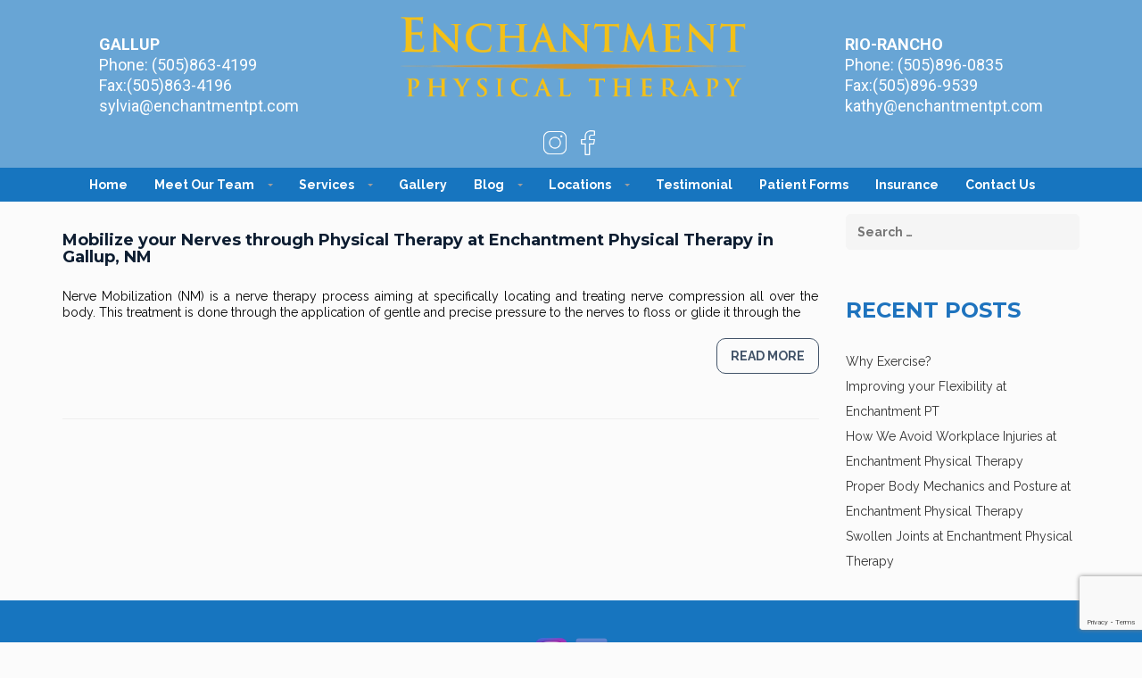

--- FILE ---
content_type: text/html; charset=UTF-8
request_url: https://enchantmentpt.com/tag/mobilization/
body_size: 27486
content:
<!DOCTYPE html>
<!--[if lt IE 7 ]><html class="ie ie6" lang="en-US" xmlns:og="http://opengraphprotocol.org/schema/" xmlns:fb="http://www.facebook.com/2008/fbml"><![endif]-->
<!--[if IE 7 ]><html class="ie ie7" lang="en-US" xmlns:og="http://opengraphprotocol.org/schema/" xmlns:fb="http://www.facebook.com/2008/fbml"><![endif]-->
<!--[if IE 8 ]><html class="ie ie8" lang="en-US" xmlns:og="http://opengraphprotocol.org/schema/" xmlns:fb="http://www.facebook.com/2008/fbml"><![endif]-->
<!--[if (gte IE 9)|!(IE)]><!-->
<html lang="en-US" xmlns:og="http://opengraphprotocol.org/schema/" xmlns:fb="http://www.facebook.com/2008/fbml">
<!--<![endif]-->

<head>
    <meta charset="UTF-8">
    <title>mobilization Archives - Enchantmentpt</title>
    <link rel="profile" href="http://gmpg.org/xfn/11">
    <link rel="pingback" href="https://enchantmentpt.com/xmlrpc.php">    
    <meta name="viewport" content="width=device-width, initial-scale=1">
    <!-- For SEO -->
            <meta name="description" content="Enchantment PT offers treatment and education for acute &amp; chronic conditions with dedicated professionals! Gallup &amp; Rio Rancho | 100% vaccinated Staff.">
                <meta name="keywords" content="physical therapy treatment, physical therapist, best physical therapy treatment, best physical therapist, healthcare, Fitness trainer, Gym/Physical fitness center, Fitness trainer New Mexico, physical therapy treatment Fitness trainer, physical therapist in Historic Highway, enchantment physical therapy, Physical therapist in Gallup, Physical therapist in New Mexico">
        <!-- End SEO-->

    <link rel="shortcut icon" href="https://enchantmentpt.com/wp-content/uploads/2019/07/favicon.png">
    <link rel="apple-touch-icon" href="">

  
     

     
    <meta name='robots' content='index, follow, max-image-preview:large, max-snippet:-1, max-video-preview:-1' />

	<!-- This site is optimized with the Yoast SEO plugin v20.1 - https://yoast.com/wordpress/plugins/seo/ -->
	<link rel="canonical" href="https://enchantmentpt.com/tag/mobilization/" />
	<meta property="og:locale" content="en_US" />
	<meta property="og:type" content="article" />
	<meta property="og:title" content="mobilization Archives - Enchantmentpt" />
	<meta property="og:url" content="https://enchantmentpt.com/tag/mobilization/" />
	<meta property="og:site_name" content="Enchantmentpt" />
	<meta name="twitter:card" content="summary_large_image" />
	<meta name="twitter:site" content="@enchantmentpt" />
	<script type="application/ld+json" class="yoast-schema-graph">{"@context":"https://schema.org","@graph":[{"@type":"CollectionPage","@id":"https://enchantmentpt.com/tag/mobilization/","url":"https://enchantmentpt.com/tag/mobilization/","name":"mobilization Archives - Enchantmentpt","isPartOf":{"@id":"https://enchantmentpt.com/#website"},"breadcrumb":{"@id":"https://enchantmentpt.com/tag/mobilization/#breadcrumb"},"inLanguage":"en-US"},{"@type":"BreadcrumbList","@id":"https://enchantmentpt.com/tag/mobilization/#breadcrumb","itemListElement":[{"@type":"ListItem","position":1,"name":"Home","item":"https://enchantmentpt.com/"},{"@type":"ListItem","position":2,"name":"mobilization"}]},{"@type":"WebSite","@id":"https://enchantmentpt.com/#website","url":"https://enchantmentpt.com/","name":"Enchantmentpt","description":"Enchantment Physical Therapy","publisher":{"@id":"https://enchantmentpt.com/#organization"},"potentialAction":[{"@type":"SearchAction","target":{"@type":"EntryPoint","urlTemplate":"https://enchantmentpt.com/?s={search_term_string}"},"query-input":"required name=search_term_string"}],"inLanguage":"en-US"},{"@type":"Organization","@id":"https://enchantmentpt.com/#organization","name":"Enchantmentpt","url":"https://enchantmentpt.com/","logo":{"@type":"ImageObject","inLanguage":"en-US","@id":"https://enchantmentpt.com/#/schema/logo/image/","url":"https://enchantmentpt.com/wp-content/uploads/2019/07/enchantlogo.png","contentUrl":"https://enchantmentpt.com/wp-content/uploads/2019/07/enchantlogo.png","width":1143,"height":278,"caption":"Enchantmentpt"},"image":{"@id":"https://enchantmentpt.com/#/schema/logo/image/"},"sameAs":["https://www.facebook.com/EnchantmentPT","https://twitter.com/enchantmentpt","https://www.instagram.com/enchantmentpt/"]}]}</script>
	<!-- / Yoast SEO plugin. -->


<link rel='dns-prefetch' href='//fonts.googleapis.com' />
<link rel='preconnect' href='https://fonts.gstatic.com' crossorigin />
<link rel="alternate" type="application/rss+xml" title="Enchantmentpt &raquo; Feed" href="https://enchantmentpt.com/feed/" />
<link rel="alternate" type="application/rss+xml" title="Enchantmentpt &raquo; Comments Feed" href="https://enchantmentpt.com/comments/feed/" />
<link rel="alternate" type="application/rss+xml" title="Enchantmentpt &raquo; mobilization Tag Feed" href="https://enchantmentpt.com/tag/mobilization/feed/" />
<script type="text/javascript">
window._wpemojiSettings = {"baseUrl":"https:\/\/s.w.org\/images\/core\/emoji\/14.0.0\/72x72\/","ext":".png","svgUrl":"https:\/\/s.w.org\/images\/core\/emoji\/14.0.0\/svg\/","svgExt":".svg","source":{"concatemoji":"https:\/\/enchantmentpt.com\/wp-includes\/js\/wp-emoji-release.min.js?ver=6.1.9"}};
/*! This file is auto-generated */
!function(e,a,t){var n,r,o,i=a.createElement("canvas"),p=i.getContext&&i.getContext("2d");function s(e,t){var a=String.fromCharCode,e=(p.clearRect(0,0,i.width,i.height),p.fillText(a.apply(this,e),0,0),i.toDataURL());return p.clearRect(0,0,i.width,i.height),p.fillText(a.apply(this,t),0,0),e===i.toDataURL()}function c(e){var t=a.createElement("script");t.src=e,t.defer=t.type="text/javascript",a.getElementsByTagName("head")[0].appendChild(t)}for(o=Array("flag","emoji"),t.supports={everything:!0,everythingExceptFlag:!0},r=0;r<o.length;r++)t.supports[o[r]]=function(e){if(p&&p.fillText)switch(p.textBaseline="top",p.font="600 32px Arial",e){case"flag":return s([127987,65039,8205,9895,65039],[127987,65039,8203,9895,65039])?!1:!s([55356,56826,55356,56819],[55356,56826,8203,55356,56819])&&!s([55356,57332,56128,56423,56128,56418,56128,56421,56128,56430,56128,56423,56128,56447],[55356,57332,8203,56128,56423,8203,56128,56418,8203,56128,56421,8203,56128,56430,8203,56128,56423,8203,56128,56447]);case"emoji":return!s([129777,127995,8205,129778,127999],[129777,127995,8203,129778,127999])}return!1}(o[r]),t.supports.everything=t.supports.everything&&t.supports[o[r]],"flag"!==o[r]&&(t.supports.everythingExceptFlag=t.supports.everythingExceptFlag&&t.supports[o[r]]);t.supports.everythingExceptFlag=t.supports.everythingExceptFlag&&!t.supports.flag,t.DOMReady=!1,t.readyCallback=function(){t.DOMReady=!0},t.supports.everything||(n=function(){t.readyCallback()},a.addEventListener?(a.addEventListener("DOMContentLoaded",n,!1),e.addEventListener("load",n,!1)):(e.attachEvent("onload",n),a.attachEvent("onreadystatechange",function(){"complete"===a.readyState&&t.readyCallback()})),(e=t.source||{}).concatemoji?c(e.concatemoji):e.wpemoji&&e.twemoji&&(c(e.twemoji),c(e.wpemoji)))}(window,document,window._wpemojiSettings);
</script>
<style type="text/css">
img.wp-smiley,
img.emoji {
	display: inline !important;
	border: none !important;
	box-shadow: none !important;
	height: 1em !important;
	width: 1em !important;
	margin: 0 0.07em !important;
	vertical-align: -0.1em !important;
	background: none !important;
	padding: 0 !important;
}
</style>
	<link rel='stylesheet' id='wp-block-library-css' href='https://enchantmentpt.com/wp-includes/css/dist/block-library/style.min.css?ver=6.1.9' type='text/css' media='all' />
<link rel='stylesheet' id='classic-theme-styles-css' href='https://enchantmentpt.com/wp-includes/css/classic-themes.min.css?ver=1' type='text/css' media='all' />
<style id='global-styles-inline-css' type='text/css'>
body{--wp--preset--color--black: #000000;--wp--preset--color--cyan-bluish-gray: #abb8c3;--wp--preset--color--white: #ffffff;--wp--preset--color--pale-pink: #f78da7;--wp--preset--color--vivid-red: #cf2e2e;--wp--preset--color--luminous-vivid-orange: #ff6900;--wp--preset--color--luminous-vivid-amber: #fcb900;--wp--preset--color--light-green-cyan: #7bdcb5;--wp--preset--color--vivid-green-cyan: #00d084;--wp--preset--color--pale-cyan-blue: #8ed1fc;--wp--preset--color--vivid-cyan-blue: #0693e3;--wp--preset--color--vivid-purple: #9b51e0;--wp--preset--gradient--vivid-cyan-blue-to-vivid-purple: linear-gradient(135deg,rgba(6,147,227,1) 0%,rgb(155,81,224) 100%);--wp--preset--gradient--light-green-cyan-to-vivid-green-cyan: linear-gradient(135deg,rgb(122,220,180) 0%,rgb(0,208,130) 100%);--wp--preset--gradient--luminous-vivid-amber-to-luminous-vivid-orange: linear-gradient(135deg,rgba(252,185,0,1) 0%,rgba(255,105,0,1) 100%);--wp--preset--gradient--luminous-vivid-orange-to-vivid-red: linear-gradient(135deg,rgba(255,105,0,1) 0%,rgb(207,46,46) 100%);--wp--preset--gradient--very-light-gray-to-cyan-bluish-gray: linear-gradient(135deg,rgb(238,238,238) 0%,rgb(169,184,195) 100%);--wp--preset--gradient--cool-to-warm-spectrum: linear-gradient(135deg,rgb(74,234,220) 0%,rgb(151,120,209) 20%,rgb(207,42,186) 40%,rgb(238,44,130) 60%,rgb(251,105,98) 80%,rgb(254,248,76) 100%);--wp--preset--gradient--blush-light-purple: linear-gradient(135deg,rgb(255,206,236) 0%,rgb(152,150,240) 100%);--wp--preset--gradient--blush-bordeaux: linear-gradient(135deg,rgb(254,205,165) 0%,rgb(254,45,45) 50%,rgb(107,0,62) 100%);--wp--preset--gradient--luminous-dusk: linear-gradient(135deg,rgb(255,203,112) 0%,rgb(199,81,192) 50%,rgb(65,88,208) 100%);--wp--preset--gradient--pale-ocean: linear-gradient(135deg,rgb(255,245,203) 0%,rgb(182,227,212) 50%,rgb(51,167,181) 100%);--wp--preset--gradient--electric-grass: linear-gradient(135deg,rgb(202,248,128) 0%,rgb(113,206,126) 100%);--wp--preset--gradient--midnight: linear-gradient(135deg,rgb(2,3,129) 0%,rgb(40,116,252) 100%);--wp--preset--duotone--dark-grayscale: url('#wp-duotone-dark-grayscale');--wp--preset--duotone--grayscale: url('#wp-duotone-grayscale');--wp--preset--duotone--purple-yellow: url('#wp-duotone-purple-yellow');--wp--preset--duotone--blue-red: url('#wp-duotone-blue-red');--wp--preset--duotone--midnight: url('#wp-duotone-midnight');--wp--preset--duotone--magenta-yellow: url('#wp-duotone-magenta-yellow');--wp--preset--duotone--purple-green: url('#wp-duotone-purple-green');--wp--preset--duotone--blue-orange: url('#wp-duotone-blue-orange');--wp--preset--font-size--small: 13px;--wp--preset--font-size--medium: 20px;--wp--preset--font-size--large: 36px;--wp--preset--font-size--x-large: 42px;--wp--preset--spacing--20: 0.44rem;--wp--preset--spacing--30: 0.67rem;--wp--preset--spacing--40: 1rem;--wp--preset--spacing--50: 1.5rem;--wp--preset--spacing--60: 2.25rem;--wp--preset--spacing--70: 3.38rem;--wp--preset--spacing--80: 5.06rem;}:where(.is-layout-flex){gap: 0.5em;}body .is-layout-flow > .alignleft{float: left;margin-inline-start: 0;margin-inline-end: 2em;}body .is-layout-flow > .alignright{float: right;margin-inline-start: 2em;margin-inline-end: 0;}body .is-layout-flow > .aligncenter{margin-left: auto !important;margin-right: auto !important;}body .is-layout-constrained > .alignleft{float: left;margin-inline-start: 0;margin-inline-end: 2em;}body .is-layout-constrained > .alignright{float: right;margin-inline-start: 2em;margin-inline-end: 0;}body .is-layout-constrained > .aligncenter{margin-left: auto !important;margin-right: auto !important;}body .is-layout-constrained > :where(:not(.alignleft):not(.alignright):not(.alignfull)){max-width: var(--wp--style--global--content-size);margin-left: auto !important;margin-right: auto !important;}body .is-layout-constrained > .alignwide{max-width: var(--wp--style--global--wide-size);}body .is-layout-flex{display: flex;}body .is-layout-flex{flex-wrap: wrap;align-items: center;}body .is-layout-flex > *{margin: 0;}:where(.wp-block-columns.is-layout-flex){gap: 2em;}.has-black-color{color: var(--wp--preset--color--black) !important;}.has-cyan-bluish-gray-color{color: var(--wp--preset--color--cyan-bluish-gray) !important;}.has-white-color{color: var(--wp--preset--color--white) !important;}.has-pale-pink-color{color: var(--wp--preset--color--pale-pink) !important;}.has-vivid-red-color{color: var(--wp--preset--color--vivid-red) !important;}.has-luminous-vivid-orange-color{color: var(--wp--preset--color--luminous-vivid-orange) !important;}.has-luminous-vivid-amber-color{color: var(--wp--preset--color--luminous-vivid-amber) !important;}.has-light-green-cyan-color{color: var(--wp--preset--color--light-green-cyan) !important;}.has-vivid-green-cyan-color{color: var(--wp--preset--color--vivid-green-cyan) !important;}.has-pale-cyan-blue-color{color: var(--wp--preset--color--pale-cyan-blue) !important;}.has-vivid-cyan-blue-color{color: var(--wp--preset--color--vivid-cyan-blue) !important;}.has-vivid-purple-color{color: var(--wp--preset--color--vivid-purple) !important;}.has-black-background-color{background-color: var(--wp--preset--color--black) !important;}.has-cyan-bluish-gray-background-color{background-color: var(--wp--preset--color--cyan-bluish-gray) !important;}.has-white-background-color{background-color: var(--wp--preset--color--white) !important;}.has-pale-pink-background-color{background-color: var(--wp--preset--color--pale-pink) !important;}.has-vivid-red-background-color{background-color: var(--wp--preset--color--vivid-red) !important;}.has-luminous-vivid-orange-background-color{background-color: var(--wp--preset--color--luminous-vivid-orange) !important;}.has-luminous-vivid-amber-background-color{background-color: var(--wp--preset--color--luminous-vivid-amber) !important;}.has-light-green-cyan-background-color{background-color: var(--wp--preset--color--light-green-cyan) !important;}.has-vivid-green-cyan-background-color{background-color: var(--wp--preset--color--vivid-green-cyan) !important;}.has-pale-cyan-blue-background-color{background-color: var(--wp--preset--color--pale-cyan-blue) !important;}.has-vivid-cyan-blue-background-color{background-color: var(--wp--preset--color--vivid-cyan-blue) !important;}.has-vivid-purple-background-color{background-color: var(--wp--preset--color--vivid-purple) !important;}.has-black-border-color{border-color: var(--wp--preset--color--black) !important;}.has-cyan-bluish-gray-border-color{border-color: var(--wp--preset--color--cyan-bluish-gray) !important;}.has-white-border-color{border-color: var(--wp--preset--color--white) !important;}.has-pale-pink-border-color{border-color: var(--wp--preset--color--pale-pink) !important;}.has-vivid-red-border-color{border-color: var(--wp--preset--color--vivid-red) !important;}.has-luminous-vivid-orange-border-color{border-color: var(--wp--preset--color--luminous-vivid-orange) !important;}.has-luminous-vivid-amber-border-color{border-color: var(--wp--preset--color--luminous-vivid-amber) !important;}.has-light-green-cyan-border-color{border-color: var(--wp--preset--color--light-green-cyan) !important;}.has-vivid-green-cyan-border-color{border-color: var(--wp--preset--color--vivid-green-cyan) !important;}.has-pale-cyan-blue-border-color{border-color: var(--wp--preset--color--pale-cyan-blue) !important;}.has-vivid-cyan-blue-border-color{border-color: var(--wp--preset--color--vivid-cyan-blue) !important;}.has-vivid-purple-border-color{border-color: var(--wp--preset--color--vivid-purple) !important;}.has-vivid-cyan-blue-to-vivid-purple-gradient-background{background: var(--wp--preset--gradient--vivid-cyan-blue-to-vivid-purple) !important;}.has-light-green-cyan-to-vivid-green-cyan-gradient-background{background: var(--wp--preset--gradient--light-green-cyan-to-vivid-green-cyan) !important;}.has-luminous-vivid-amber-to-luminous-vivid-orange-gradient-background{background: var(--wp--preset--gradient--luminous-vivid-amber-to-luminous-vivid-orange) !important;}.has-luminous-vivid-orange-to-vivid-red-gradient-background{background: var(--wp--preset--gradient--luminous-vivid-orange-to-vivid-red) !important;}.has-very-light-gray-to-cyan-bluish-gray-gradient-background{background: var(--wp--preset--gradient--very-light-gray-to-cyan-bluish-gray) !important;}.has-cool-to-warm-spectrum-gradient-background{background: var(--wp--preset--gradient--cool-to-warm-spectrum) !important;}.has-blush-light-purple-gradient-background{background: var(--wp--preset--gradient--blush-light-purple) !important;}.has-blush-bordeaux-gradient-background{background: var(--wp--preset--gradient--blush-bordeaux) !important;}.has-luminous-dusk-gradient-background{background: var(--wp--preset--gradient--luminous-dusk) !important;}.has-pale-ocean-gradient-background{background: var(--wp--preset--gradient--pale-ocean) !important;}.has-electric-grass-gradient-background{background: var(--wp--preset--gradient--electric-grass) !important;}.has-midnight-gradient-background{background: var(--wp--preset--gradient--midnight) !important;}.has-small-font-size{font-size: var(--wp--preset--font-size--small) !important;}.has-medium-font-size{font-size: var(--wp--preset--font-size--medium) !important;}.has-large-font-size{font-size: var(--wp--preset--font-size--large) !important;}.has-x-large-font-size{font-size: var(--wp--preset--font-size--x-large) !important;}
.wp-block-navigation a:where(:not(.wp-element-button)){color: inherit;}
:where(.wp-block-columns.is-layout-flex){gap: 2em;}
.wp-block-pullquote{font-size: 1.5em;line-height: 1.6;}
</style>
<style id='extendify-gutenberg-patterns-and-templates-utilities-inline-css' type='text/css'>
.ext-absolute {
  position: absolute !important;
}

.ext-relative {
  position: relative !important;
}

.ext-top-base {
  top: var(--wp--style--block-gap, 1.75rem) !important;
}

.ext-top-lg {
  top: var(--extendify--spacing--large, 3rem) !important;
}

.ext--top-base {
  top: calc(var(--wp--style--block-gap, 1.75rem) * -1) !important;
}

.ext--top-lg {
  top: calc(var(--extendify--spacing--large, 3rem) * -1) !important;
}

.ext-right-base {
  right: var(--wp--style--block-gap, 1.75rem) !important;
}

.ext-right-lg {
  right: var(--extendify--spacing--large, 3rem) !important;
}

.ext--right-base {
  right: calc(var(--wp--style--block-gap, 1.75rem) * -1) !important;
}

.ext--right-lg {
  right: calc(var(--extendify--spacing--large, 3rem) * -1) !important;
}

.ext-bottom-base {
  bottom: var(--wp--style--block-gap, 1.75rem) !important;
}

.ext-bottom-lg {
  bottom: var(--extendify--spacing--large, 3rem) !important;
}

.ext--bottom-base {
  bottom: calc(var(--wp--style--block-gap, 1.75rem) * -1) !important;
}

.ext--bottom-lg {
  bottom: calc(var(--extendify--spacing--large, 3rem) * -1) !important;
}

.ext-left-base {
  left: var(--wp--style--block-gap, 1.75rem) !important;
}

.ext-left-lg {
  left: var(--extendify--spacing--large, 3rem) !important;
}

.ext--left-base {
  left: calc(var(--wp--style--block-gap, 1.75rem) * -1) !important;
}

.ext--left-lg {
  left: calc(var(--extendify--spacing--large, 3rem) * -1) !important;
}

.ext-order-1 {
  order: 1 !important;
}

.ext-order-2 {
  order: 2 !important;
}

.ext-col-auto {
  grid-column: auto !important;
}

.ext-col-span-1 {
  grid-column: span 1 / span 1 !important;
}

.ext-col-span-2 {
  grid-column: span 2 / span 2 !important;
}

.ext-col-span-3 {
  grid-column: span 3 / span 3 !important;
}

.ext-col-span-4 {
  grid-column: span 4 / span 4 !important;
}

.ext-col-span-5 {
  grid-column: span 5 / span 5 !important;
}

.ext-col-span-6 {
  grid-column: span 6 / span 6 !important;
}

.ext-col-span-7 {
  grid-column: span 7 / span 7 !important;
}

.ext-col-span-8 {
  grid-column: span 8 / span 8 !important;
}

.ext-col-span-9 {
  grid-column: span 9 / span 9 !important;
}

.ext-col-span-10 {
  grid-column: span 10 / span 10 !important;
}

.ext-col-span-11 {
  grid-column: span 11 / span 11 !important;
}

.ext-col-span-12 {
  grid-column: span 12 / span 12 !important;
}

.ext-col-span-full {
  grid-column: 1 / -1 !important;
}

.ext-col-start-1 {
  grid-column-start: 1 !important;
}

.ext-col-start-2 {
  grid-column-start: 2 !important;
}

.ext-col-start-3 {
  grid-column-start: 3 !important;
}

.ext-col-start-4 {
  grid-column-start: 4 !important;
}

.ext-col-start-5 {
  grid-column-start: 5 !important;
}

.ext-col-start-6 {
  grid-column-start: 6 !important;
}

.ext-col-start-7 {
  grid-column-start: 7 !important;
}

.ext-col-start-8 {
  grid-column-start: 8 !important;
}

.ext-col-start-9 {
  grid-column-start: 9 !important;
}

.ext-col-start-10 {
  grid-column-start: 10 !important;
}

.ext-col-start-11 {
  grid-column-start: 11 !important;
}

.ext-col-start-12 {
  grid-column-start: 12 !important;
}

.ext-col-start-13 {
  grid-column-start: 13 !important;
}

.ext-col-start-auto {
  grid-column-start: auto !important;
}

.ext-col-end-1 {
  grid-column-end: 1 !important;
}

.ext-col-end-2 {
  grid-column-end: 2 !important;
}

.ext-col-end-3 {
  grid-column-end: 3 !important;
}

.ext-col-end-4 {
  grid-column-end: 4 !important;
}

.ext-col-end-5 {
  grid-column-end: 5 !important;
}

.ext-col-end-6 {
  grid-column-end: 6 !important;
}

.ext-col-end-7 {
  grid-column-end: 7 !important;
}

.ext-col-end-8 {
  grid-column-end: 8 !important;
}

.ext-col-end-9 {
  grid-column-end: 9 !important;
}

.ext-col-end-10 {
  grid-column-end: 10 !important;
}

.ext-col-end-11 {
  grid-column-end: 11 !important;
}

.ext-col-end-12 {
  grid-column-end: 12 !important;
}

.ext-col-end-13 {
  grid-column-end: 13 !important;
}

.ext-col-end-auto {
  grid-column-end: auto !important;
}

.ext-row-auto {
  grid-row: auto !important;
}

.ext-row-span-1 {
  grid-row: span 1 / span 1 !important;
}

.ext-row-span-2 {
  grid-row: span 2 / span 2 !important;
}

.ext-row-span-3 {
  grid-row: span 3 / span 3 !important;
}

.ext-row-span-4 {
  grid-row: span 4 / span 4 !important;
}

.ext-row-span-5 {
  grid-row: span 5 / span 5 !important;
}

.ext-row-span-6 {
  grid-row: span 6 / span 6 !important;
}

.ext-row-span-full {
  grid-row: 1 / -1 !important;
}

.ext-row-start-1 {
  grid-row-start: 1 !important;
}

.ext-row-start-2 {
  grid-row-start: 2 !important;
}

.ext-row-start-3 {
  grid-row-start: 3 !important;
}

.ext-row-start-4 {
  grid-row-start: 4 !important;
}

.ext-row-start-5 {
  grid-row-start: 5 !important;
}

.ext-row-start-6 {
  grid-row-start: 6 !important;
}

.ext-row-start-7 {
  grid-row-start: 7 !important;
}

.ext-row-start-auto {
  grid-row-start: auto !important;
}

.ext-row-end-1 {
  grid-row-end: 1 !important;
}

.ext-row-end-2 {
  grid-row-end: 2 !important;
}

.ext-row-end-3 {
  grid-row-end: 3 !important;
}

.ext-row-end-4 {
  grid-row-end: 4 !important;
}

.ext-row-end-5 {
  grid-row-end: 5 !important;
}

.ext-row-end-6 {
  grid-row-end: 6 !important;
}

.ext-row-end-7 {
  grid-row-end: 7 !important;
}

.ext-row-end-auto {
  grid-row-end: auto !important;
}

.ext-m-0:not([style*="margin"]) {
  margin: 0 !important;
}

.ext-m-auto:not([style*="margin"]) {
  margin: auto !important;
}

.ext-m-base:not([style*="margin"]) {
  margin: var(--wp--style--block-gap, 1.75rem) !important;
}

.ext-m-lg:not([style*="margin"]) {
  margin: var(--extendify--spacing--large, 3rem) !important;
}

.ext--m-base:not([style*="margin"]) {
  margin: calc(var(--wp--style--block-gap, 1.75rem) * -1) !important;
}

.ext--m-lg:not([style*="margin"]) {
  margin: calc(var(--extendify--spacing--large, 3rem) * -1) !important;
}

.ext-mx-0:not([style*="margin"]) {
  margin-left: 0 !important;
  margin-right: 0 !important;
}

.ext-mx-auto:not([style*="margin"]) {
  margin-left: auto !important;
  margin-right: auto !important;
}

.ext-mx-base:not([style*="margin"]) {
  margin-left: var(--wp--style--block-gap, 1.75rem) !important;
  margin-right: var(--wp--style--block-gap, 1.75rem) !important;
}

.ext-mx-lg:not([style*="margin"]) {
  margin-left: var(--extendify--spacing--large, 3rem) !important;
  margin-right: var(--extendify--spacing--large, 3rem) !important;
}

.ext--mx-base:not([style*="margin"]) {
  margin-left: calc(var(--wp--style--block-gap, 1.75rem) * -1) !important;
  margin-right: calc(var(--wp--style--block-gap, 1.75rem) * -1) !important;
}

.ext--mx-lg:not([style*="margin"]) {
  margin-left: calc(var(--extendify--spacing--large, 3rem) * -1) !important;
  margin-right: calc(var(--extendify--spacing--large, 3rem) * -1) !important;
}

.ext-my-0:not([style*="margin"]) {
  margin-top: 0 !important;
  margin-bottom: 0 !important;
}

.ext-my-auto:not([style*="margin"]) {
  margin-top: auto !important;
  margin-bottom: auto !important;
}

.ext-my-base:not([style*="margin"]) {
  margin-top: var(--wp--style--block-gap, 1.75rem) !important;
  margin-bottom: var(--wp--style--block-gap, 1.75rem) !important;
}

.ext-my-lg:not([style*="margin"]) {
  margin-top: var(--extendify--spacing--large, 3rem) !important;
  margin-bottom: var(--extendify--spacing--large, 3rem) !important;
}

.ext--my-base:not([style*="margin"]) {
  margin-top: calc(var(--wp--style--block-gap, 1.75rem) * -1) !important;
  margin-bottom: calc(var(--wp--style--block-gap, 1.75rem) * -1) !important;
}

.ext--my-lg:not([style*="margin"]) {
  margin-top: calc(var(--extendify--spacing--large, 3rem) * -1) !important;
  margin-bottom: calc(var(--extendify--spacing--large, 3rem) * -1) !important;
}

.ext-mt-0:not([style*="margin"]) {
  margin-top: 0 !important;
}

.ext-mt-auto:not([style*="margin"]) {
  margin-top: auto !important;
}

.ext-mt-base:not([style*="margin"]) {
  margin-top: var(--wp--style--block-gap, 1.75rem) !important;
}

.ext-mt-lg:not([style*="margin"]) {
  margin-top: var(--extendify--spacing--large, 3rem) !important;
}

.ext--mt-base:not([style*="margin"]) {
  margin-top: calc(var(--wp--style--block-gap, 1.75rem) * -1) !important;
}

.ext--mt-lg:not([style*="margin"]) {
  margin-top: calc(var(--extendify--spacing--large, 3rem) * -1) !important;
}

.ext-mr-0:not([style*="margin"]) {
  margin-right: 0 !important;
}

.ext-mr-auto:not([style*="margin"]) {
  margin-right: auto !important;
}

.ext-mr-base:not([style*="margin"]) {
  margin-right: var(--wp--style--block-gap, 1.75rem) !important;
}

.ext-mr-lg:not([style*="margin"]) {
  margin-right: var(--extendify--spacing--large, 3rem) !important;
}

.ext--mr-base:not([style*="margin"]) {
  margin-right: calc(var(--wp--style--block-gap, 1.75rem) * -1) !important;
}

.ext--mr-lg:not([style*="margin"]) {
  margin-right: calc(var(--extendify--spacing--large, 3rem) * -1) !important;
}

.ext-mb-0:not([style*="margin"]) {
  margin-bottom: 0 !important;
}

.ext-mb-auto:not([style*="margin"]) {
  margin-bottom: auto !important;
}

.ext-mb-base:not([style*="margin"]) {
  margin-bottom: var(--wp--style--block-gap, 1.75rem) !important;
}

.ext-mb-lg:not([style*="margin"]) {
  margin-bottom: var(--extendify--spacing--large, 3rem) !important;
}

.ext--mb-base:not([style*="margin"]) {
  margin-bottom: calc(var(--wp--style--block-gap, 1.75rem) * -1) !important;
}

.ext--mb-lg:not([style*="margin"]) {
  margin-bottom: calc(var(--extendify--spacing--large, 3rem) * -1) !important;
}

.ext-ml-0:not([style*="margin"]) {
  margin-left: 0 !important;
}

.ext-ml-auto:not([style*="margin"]) {
  margin-left: auto !important;
}

.ext-ml-base:not([style*="margin"]) {
  margin-left: var(--wp--style--block-gap, 1.75rem) !important;
}

.ext-ml-lg:not([style*="margin"]) {
  margin-left: var(--extendify--spacing--large, 3rem) !important;
}

.ext--ml-base:not([style*="margin"]) {
  margin-left: calc(var(--wp--style--block-gap, 1.75rem) * -1) !important;
}

.ext--ml-lg:not([style*="margin"]) {
  margin-left: calc(var(--extendify--spacing--large, 3rem) * -1) !important;
}

.ext-block {
  display: block !important;
}

.ext-inline-block {
  display: inline-block !important;
}

.ext-inline {
  display: inline !important;
}

.ext-flex {
  display: flex !important;
}

.ext-inline-flex {
  display: inline-flex !important;
}

.ext-grid {
  display: grid !important;
}

.ext-inline-grid {
  display: inline-grid !important;
}

.ext-hidden {
  display: none !important;
}

.ext-w-auto {
  width: auto !important;
}

.ext-w-full {
  width: 100% !important;
}

.ext-max-w-full {
  max-width: 100% !important;
}

.ext-flex-1 {
  flex: 1 1 0% !important;
}

.ext-flex-auto {
  flex: 1 1 auto !important;
}

.ext-flex-initial {
  flex: 0 1 auto !important;
}

.ext-flex-none {
  flex: none !important;
}

.ext-flex-shrink-0 {
  flex-shrink: 0 !important;
}

.ext-flex-shrink {
  flex-shrink: 1 !important;
}

.ext-flex-grow-0 {
  flex-grow: 0 !important;
}

.ext-flex-grow {
  flex-grow: 1 !important;
}

.ext-list-none {
  list-style-type: none !important;
}

.ext-grid-cols-1 {
  grid-template-columns: repeat(1, minmax(0, 1fr)) !important;
}

.ext-grid-cols-2 {
  grid-template-columns: repeat(2, minmax(0, 1fr)) !important;
}

.ext-grid-cols-3 {
  grid-template-columns: repeat(3, minmax(0, 1fr)) !important;
}

.ext-grid-cols-4 {
  grid-template-columns: repeat(4, minmax(0, 1fr)) !important;
}

.ext-grid-cols-5 {
  grid-template-columns: repeat(5, minmax(0, 1fr)) !important;
}

.ext-grid-cols-6 {
  grid-template-columns: repeat(6, minmax(0, 1fr)) !important;
}

.ext-grid-cols-7 {
  grid-template-columns: repeat(7, minmax(0, 1fr)) !important;
}

.ext-grid-cols-8 {
  grid-template-columns: repeat(8, minmax(0, 1fr)) !important;
}

.ext-grid-cols-9 {
  grid-template-columns: repeat(9, minmax(0, 1fr)) !important;
}

.ext-grid-cols-10 {
  grid-template-columns: repeat(10, minmax(0, 1fr)) !important;
}

.ext-grid-cols-11 {
  grid-template-columns: repeat(11, minmax(0, 1fr)) !important;
}

.ext-grid-cols-12 {
  grid-template-columns: repeat(12, minmax(0, 1fr)) !important;
}

.ext-grid-cols-none {
  grid-template-columns: none !important;
}

.ext-grid-rows-1 {
  grid-template-rows: repeat(1, minmax(0, 1fr)) !important;
}

.ext-grid-rows-2 {
  grid-template-rows: repeat(2, minmax(0, 1fr)) !important;
}

.ext-grid-rows-3 {
  grid-template-rows: repeat(3, minmax(0, 1fr)) !important;
}

.ext-grid-rows-4 {
  grid-template-rows: repeat(4, minmax(0, 1fr)) !important;
}

.ext-grid-rows-5 {
  grid-template-rows: repeat(5, minmax(0, 1fr)) !important;
}

.ext-grid-rows-6 {
  grid-template-rows: repeat(6, minmax(0, 1fr)) !important;
}

.ext-grid-rows-none {
  grid-template-rows: none !important;
}

.ext-flex-row {
  flex-direction: row !important;
}

.ext-flex-row-reverse {
  flex-direction: row-reverse !important;
}

.ext-flex-col {
  flex-direction: column !important;
}

.ext-flex-col-reverse {
  flex-direction: column-reverse !important;
}

.ext-flex-wrap {
  flex-wrap: wrap !important;
}

.ext-flex-wrap-reverse {
  flex-wrap: wrap-reverse !important;
}

.ext-flex-nowrap {
  flex-wrap: nowrap !important;
}

.ext-items-start {
  align-items: flex-start !important;
}

.ext-items-end {
  align-items: flex-end !important;
}

.ext-items-center {
  align-items: center !important;
}

.ext-items-baseline {
  align-items: baseline !important;
}

.ext-items-stretch {
  align-items: stretch !important;
}

.ext-justify-start {
  justify-content: flex-start !important;
}

.ext-justify-end {
  justify-content: flex-end !important;
}

.ext-justify-center {
  justify-content: center !important;
}

.ext-justify-between {
  justify-content: space-between !important;
}

.ext-justify-around {
  justify-content: space-around !important;
}

.ext-justify-evenly {
  justify-content: space-evenly !important;
}

.ext-justify-items-start {
  justify-items: start !important;
}

.ext-justify-items-end {
  justify-items: end !important;
}

.ext-justify-items-center {
  justify-items: center !important;
}

.ext-justify-items-stretch {
  justify-items: stretch !important;
}

.ext-gap-0 {
  gap: 0 !important;
}

.ext-gap-base {
  gap: var(--wp--style--block-gap, 1.75rem) !important;
}

.ext-gap-lg {
  gap: var(--extendify--spacing--large, 3rem) !important;
}

.ext-gap-x-0 {
  -moz-column-gap: 0 !important;
       column-gap: 0 !important;
}

.ext-gap-x-base {
  -moz-column-gap: var(--wp--style--block-gap, 1.75rem) !important;
       column-gap: var(--wp--style--block-gap, 1.75rem) !important;
}

.ext-gap-x-lg {
  -moz-column-gap: var(--extendify--spacing--large, 3rem) !important;
       column-gap: var(--extendify--spacing--large, 3rem) !important;
}

.ext-gap-y-0 {
  row-gap: 0 !important;
}

.ext-gap-y-base {
  row-gap: var(--wp--style--block-gap, 1.75rem) !important;
}

.ext-gap-y-lg {
  row-gap: var(--extendify--spacing--large, 3rem) !important;
}

.ext-justify-self-auto {
  justify-self: auto !important;
}

.ext-justify-self-start {
  justify-self: start !important;
}

.ext-justify-self-end {
  justify-self: end !important;
}

.ext-justify-self-center {
  justify-self: center !important;
}

.ext-justify-self-stretch {
  justify-self: stretch !important;
}

.ext-rounded-none {
  border-radius: 0px !important;
}

.ext-rounded-full {
  border-radius: 9999px !important;
}

.ext-rounded-t-none {
  border-top-left-radius: 0px !important;
  border-top-right-radius: 0px !important;
}

.ext-rounded-t-full {
  border-top-left-radius: 9999px !important;
  border-top-right-radius: 9999px !important;
}

.ext-rounded-r-none {
  border-top-right-radius: 0px !important;
  border-bottom-right-radius: 0px !important;
}

.ext-rounded-r-full {
  border-top-right-radius: 9999px !important;
  border-bottom-right-radius: 9999px !important;
}

.ext-rounded-b-none {
  border-bottom-right-radius: 0px !important;
  border-bottom-left-radius: 0px !important;
}

.ext-rounded-b-full {
  border-bottom-right-radius: 9999px !important;
  border-bottom-left-radius: 9999px !important;
}

.ext-rounded-l-none {
  border-top-left-radius: 0px !important;
  border-bottom-left-radius: 0px !important;
}

.ext-rounded-l-full {
  border-top-left-radius: 9999px !important;
  border-bottom-left-radius: 9999px !important;
}

.ext-rounded-tl-none {
  border-top-left-radius: 0px !important;
}

.ext-rounded-tl-full {
  border-top-left-radius: 9999px !important;
}

.ext-rounded-tr-none {
  border-top-right-radius: 0px !important;
}

.ext-rounded-tr-full {
  border-top-right-radius: 9999px !important;
}

.ext-rounded-br-none {
  border-bottom-right-radius: 0px !important;
}

.ext-rounded-br-full {
  border-bottom-right-radius: 9999px !important;
}

.ext-rounded-bl-none {
  border-bottom-left-radius: 0px !important;
}

.ext-rounded-bl-full {
  border-bottom-left-radius: 9999px !important;
}

.ext-border-0 {
  border-width: 0px !important;
}

.ext-border-t-0 {
  border-top-width: 0px !important;
}

.ext-border-r-0 {
  border-right-width: 0px !important;
}

.ext-border-b-0 {
  border-bottom-width: 0px !important;
}

.ext-border-l-0 {
  border-left-width: 0px !important;
}

.ext-p-0:not([style*="padding"]) {
  padding: 0 !important;
}

.ext-p-base:not([style*="padding"]) {
  padding: var(--wp--style--block-gap, 1.75rem) !important;
}

.ext-p-lg:not([style*="padding"]) {
  padding: var(--extendify--spacing--large, 3rem) !important;
}

.ext-px-0:not([style*="padding"]) {
  padding-left: 0 !important;
  padding-right: 0 !important;
}

.ext-px-base:not([style*="padding"]) {
  padding-left: var(--wp--style--block-gap, 1.75rem) !important;
  padding-right: var(--wp--style--block-gap, 1.75rem) !important;
}

.ext-px-lg:not([style*="padding"]) {
  padding-left: var(--extendify--spacing--large, 3rem) !important;
  padding-right: var(--extendify--spacing--large, 3rem) !important;
}

.ext-py-0:not([style*="padding"]) {
  padding-top: 0 !important;
  padding-bottom: 0 !important;
}

.ext-py-base:not([style*="padding"]) {
  padding-top: var(--wp--style--block-gap, 1.75rem) !important;
  padding-bottom: var(--wp--style--block-gap, 1.75rem) !important;
}

.ext-py-lg:not([style*="padding"]) {
  padding-top: var(--extendify--spacing--large, 3rem) !important;
  padding-bottom: var(--extendify--spacing--large, 3rem) !important;
}

.ext-pt-0:not([style*="padding"]) {
  padding-top: 0 !important;
}

.ext-pt-base:not([style*="padding"]) {
  padding-top: var(--wp--style--block-gap, 1.75rem) !important;
}

.ext-pt-lg:not([style*="padding"]) {
  padding-top: var(--extendify--spacing--large, 3rem) !important;
}

.ext-pr-0:not([style*="padding"]) {
  padding-right: 0 !important;
}

.ext-pr-base:not([style*="padding"]) {
  padding-right: var(--wp--style--block-gap, 1.75rem) !important;
}

.ext-pr-lg:not([style*="padding"]) {
  padding-right: var(--extendify--spacing--large, 3rem) !important;
}

.ext-pb-0:not([style*="padding"]) {
  padding-bottom: 0 !important;
}

.ext-pb-base:not([style*="padding"]) {
  padding-bottom: var(--wp--style--block-gap, 1.75rem) !important;
}

.ext-pb-lg:not([style*="padding"]) {
  padding-bottom: var(--extendify--spacing--large, 3rem) !important;
}

.ext-pl-0:not([style*="padding"]) {
  padding-left: 0 !important;
}

.ext-pl-base:not([style*="padding"]) {
  padding-left: var(--wp--style--block-gap, 1.75rem) !important;
}

.ext-pl-lg:not([style*="padding"]) {
  padding-left: var(--extendify--spacing--large, 3rem) !important;
}

.ext-text-left {
  text-align: left !important;
}

.ext-text-center {
  text-align: center !important;
}

.ext-text-right {
  text-align: right !important;
}

.ext-leading-none {
  line-height: 1 !important;
}

.ext-leading-tight {
  line-height: 1.25 !important;
}

.ext-leading-snug {
  line-height: 1.375 !important;
}

.ext-leading-normal {
  line-height: 1.5 !important;
}

.ext-leading-relaxed {
  line-height: 1.625 !important;
}

.ext-leading-loose {
  line-height: 2 !important;
}

.ext-aspect-square img {
  aspect-ratio: 1 / 1 !important;
  -o-object-fit: cover !important;
     object-fit: cover !important;
}

.ext-aspect-landscape img {
  aspect-ratio: 4 / 3 !important;
  -o-object-fit: cover !important;
     object-fit: cover !important;
}

.ext-aspect-landscape-wide img {
  aspect-ratio: 16 / 9 !important;
  -o-object-fit: cover !important;
     object-fit: cover !important;
}

.ext-aspect-portrait img {
  aspect-ratio: 3 / 4 !important;
  -o-object-fit: cover !important;
     object-fit: cover !important;
}

.ext-aspect-square .components-resizable-box__container,
.ext-aspect-landscape .components-resizable-box__container,
.ext-aspect-landscape-wide .components-resizable-box__container,
.ext-aspect-portrait .components-resizable-box__container {
  height: auto !important;
}

.clip-path--rhombus img {
  -webkit-clip-path: polygon(15% 6%, 80% 29%, 84% 93%, 23% 69%) !important;
          clip-path: polygon(15% 6%, 80% 29%, 84% 93%, 23% 69%) !important;
}

.clip-path--diamond img {
  -webkit-clip-path: polygon(5% 29%, 60% 2%, 91% 64%, 36% 89%) !important;
          clip-path: polygon(5% 29%, 60% 2%, 91% 64%, 36% 89%) !important;
}

.clip-path--rhombus-alt img {
  -webkit-clip-path: polygon(14% 9%, 85% 24%, 91% 89%, 19% 76%) !important;
          clip-path: polygon(14% 9%, 85% 24%, 91% 89%, 19% 76%) !important;
}

/*
The .ext utility is a top-level class that we use to target contents within our patterns.
We use it here to ensure columns blocks display well across themes.
*/

.wp-block-columns[class*="fullwidth-cols"] {
  /* no suggestion */
  margin-bottom: unset !important;
}

.wp-block-column.editor\:pointer-events-none {
  /* no suggestion */
  margin-top: 0 !important;
  margin-bottom: 0 !important;
}

.is-root-container.block-editor-block-list__layout
    > [data-align="full"]:not(:first-of-type)
    > .wp-block-column.editor\:pointer-events-none,
.is-root-container.block-editor-block-list__layout
    > [data-align="wide"]
    > .wp-block-column.editor\:pointer-events-none {
  /* no suggestion */
  margin-top: calc(-1 * var(--wp--style--block-gap, 28px)) !important;
}

.is-root-container.block-editor-block-list__layout
    > [data-align="full"]:not(:first-of-type)
    > .ext-my-0,
.is-root-container.block-editor-block-list__layout
    > [data-align="wide"]
    > .ext-my-0:not([style*="margin"]) {
  /* no suggestion */
  margin-top: calc(-1 * var(--wp--style--block-gap, 28px)) !important;
}

/* Some popular themes use padding instead of core margin for columns; remove it */

.ext .wp-block-columns .wp-block-column[style*="padding"] {
  /* no suggestion */
  padding-left: 0 !important;
  padding-right: 0 !important;
}

/* Some popular themes add double spacing between columns; remove it */

.ext
    .wp-block-columns
    + .wp-block-columns:not([class*="mt-"]):not([class*="my-"]):not([style*="margin"]) {
  /* no suggestion */
  margin-top: 0 !important;
}

[class*="fullwidth-cols"] .wp-block-column:first-child,
[class*="fullwidth-cols"] .wp-block-group:first-child {
  /* no suggestion */
}

[class*="fullwidth-cols"] .wp-block-column:first-child, [class*="fullwidth-cols"] .wp-block-group:first-child {
  margin-top: 0 !important;
}

[class*="fullwidth-cols"] .wp-block-column:last-child,
[class*="fullwidth-cols"] .wp-block-group:last-child {
  /* no suggestion */
}

[class*="fullwidth-cols"] .wp-block-column:last-child, [class*="fullwidth-cols"] .wp-block-group:last-child {
  margin-bottom: 0 !important;
}

[class*="fullwidth-cols"] .wp-block-column:first-child > * {
  /* no suggestion */
  margin-top: 0 !important;
}

[class*="fullwidth-cols"] .wp-block-column > *:first-child {
  /* no suggestion */
  margin-top: 0 !important;
}

[class*="fullwidth-cols"] .wp-block-column > *:last-child {
  /* no suggestion */
  margin-bottom: 0 !important;
}

.ext .is-not-stacked-on-mobile .wp-block-column {
  /* no suggestion */
  margin-bottom: 0 !important;
}

/* Add base margin bottom to all columns */

.wp-block-columns[class*="fullwidth-cols"]:not(.is-not-stacked-on-mobile)
    > .wp-block-column:not(:last-child) {
  /* no suggestion */
  margin-bottom: var(--wp--style--block-gap, 1.75rem) !important;
}

@media (min-width: 782px) {
  .wp-block-columns[class*="fullwidth-cols"]:not(.is-not-stacked-on-mobile)
        > .wp-block-column:not(:last-child) {
    /* no suggestion */
    margin-bottom: 0 !important;
  }
}

/* Remove margin bottom from "not-stacked" columns */

.wp-block-columns[class*="fullwidth-cols"].is-not-stacked-on-mobile
    > .wp-block-column {
  /* no suggestion */
  margin-bottom: 0 !important;
}

@media (min-width: 600px) and (max-width: 781px) {
  .wp-block-columns[class*="fullwidth-cols"]:not(.is-not-stacked-on-mobile)
        > .wp-block-column:nth-child(even) {
    /* no suggestion */
    margin-left: var(--wp--style--block-gap, 2em) !important;
  }
}

/*
    The `tablet:fullwidth-cols` and `desktop:fullwidth-cols` utilities are used
    to counter the core/columns responsive for at our breakpoints.
*/

@media (max-width: 781px) {
  .tablet\:fullwidth-cols.wp-block-columns:not(.is-not-stacked-on-mobile) {
    flex-wrap: wrap !important;
  }

  .tablet\:fullwidth-cols.wp-block-columns:not(.is-not-stacked-on-mobile)
        > .wp-block-column {
    margin-left: 0 !important;
  }

  .tablet\:fullwidth-cols.wp-block-columns:not(.is-not-stacked-on-mobile)
        > .wp-block-column:not([style*="margin"]) {
    /* no suggestion */
    margin-left: 0 !important;
  }

  .tablet\:fullwidth-cols.wp-block-columns:not(.is-not-stacked-on-mobile)
        > .wp-block-column {
    flex-basis: 100% !important; /* Required to negate core/columns flex-basis */
  }
}

@media (max-width: 1079px) {
  .desktop\:fullwidth-cols.wp-block-columns:not(.is-not-stacked-on-mobile) {
    flex-wrap: wrap !important;
  }

  .desktop\:fullwidth-cols.wp-block-columns:not(.is-not-stacked-on-mobile)
        > .wp-block-column {
    margin-left: 0 !important;
  }

  .desktop\:fullwidth-cols.wp-block-columns:not(.is-not-stacked-on-mobile)
        > .wp-block-column:not([style*="margin"]) {
    /* no suggestion */
    margin-left: 0 !important;
  }

  .desktop\:fullwidth-cols.wp-block-columns:not(.is-not-stacked-on-mobile)
        > .wp-block-column {
    flex-basis: 100% !important; /* Required to negate core/columns flex-basis */
  }

  .desktop\:fullwidth-cols.wp-block-columns:not(.is-not-stacked-on-mobile)
        > .wp-block-column:not(:last-child) {
    margin-bottom: var(--wp--style--block-gap, 1.75rem) !important;
  }
}

.direction-rtl {
  direction: rtl !important;
}

.direction-ltr {
  direction: ltr !important;
}

/* Use "is-style-" prefix to support adding this style to the core/list block */

.is-style-inline-list {
  padding-left: 0 !important;
}

.is-style-inline-list li {
  /* no suggestion */
  list-style-type: none !important;
}

@media (min-width: 782px) {
  .is-style-inline-list li {
    margin-right: var(--wp--style--block-gap, 1.75rem) !important;
    display: inline !important;
  }
}

.is-style-inline-list li:first-child {
  /* no suggestion */
}

@media (min-width: 782px) {
  .is-style-inline-list li:first-child {
    margin-left: 0 !important;
  }
}

.is-style-inline-list li:last-child {
  /* no suggestion */
}

@media (min-width: 782px) {
  .is-style-inline-list li:last-child {
    margin-right: 0 !important;
  }
}

.bring-to-front {
  position: relative !important;
  z-index: 10 !important;
}

.text-stroke {
  -webkit-text-stroke-width: var(
        --wp--custom--typography--text-stroke-width,
        2px
    ) !important;
  -webkit-text-stroke-color: var(--wp--preset--color--background) !important;
}

.text-stroke--primary {
  -webkit-text-stroke-width: var(
        --wp--custom--typography--text-stroke-width,
        2px
    ) !important;
  -webkit-text-stroke-color: var(--wp--preset--color--primary) !important;
}

.text-stroke--secondary {
  -webkit-text-stroke-width: var(
        --wp--custom--typography--text-stroke-width,
        2px
    ) !important;
  -webkit-text-stroke-color: var(--wp--preset--color--secondary) !important;
}

.editor\:no-caption .block-editor-rich-text__editable {
  display: none !important;
}

.editor\:no-inserter > .block-list-appender,
.editor\:no-inserter .wp-block-group__inner-container > .block-list-appender {
  display: none !important;
}

.editor\:no-inserter .wp-block-cover__inner-container > .block-list-appender {
  display: none !important;
}

.editor\:no-inserter .wp-block-column:not(.is-selected) > .block-list-appender {
  display: none !important;
}

.editor\:no-resize .components-resizable-box__handle::after,
.editor\:no-resize .components-resizable-box__side-handle::before,
.editor\:no-resize .components-resizable-box__handle {
  display: none !important;
  pointer-events: none !important;
}

.editor\:no-resize .components-resizable-box__container {
  display: block !important;
}

.editor\:pointer-events-none {
  pointer-events: none !important;
}

.is-style-angled {
  /* no suggestion */
  align-items: center !important;
  justify-content: flex-end !important;
}

.ext .is-style-angled > [class*="_inner-container"] {
  align-items: center !important;
}

.is-style-angled .wp-block-cover__image-background,
.is-style-angled .wp-block-cover__video-background {
  /* no suggestion */
  -webkit-clip-path: polygon(0 0, 30% 0%, 50% 100%, 0% 100%) !important;
          clip-path: polygon(0 0, 30% 0%, 50% 100%, 0% 100%) !important;
  z-index: 1 !important;
}

@media (min-width: 782px) {
  .is-style-angled .wp-block-cover__image-background,
    .is-style-angled .wp-block-cover__video-background {
    /* no suggestion */
    -webkit-clip-path: polygon(0 0, 55% 0%, 65% 100%, 0% 100%) !important;
            clip-path: polygon(0 0, 55% 0%, 65% 100%, 0% 100%) !important;
  }
}

.has-foreground-color {
  /* no suggestion */
  color: var(--wp--preset--color--foreground, #000) !important;
}

.has-foreground-background-color {
  /* no suggestion */
  background-color: var(--wp--preset--color--foreground, #000) !important;
}

.has-background-color {
  /* no suggestion */
  color: var(--wp--preset--color--background, #fff) !important;
}

.has-background-background-color {
  /* no suggestion */
  background-color: var(--wp--preset--color--background, #fff) !important;
}

.has-primary-color {
  /* no suggestion */
  color: var(--wp--preset--color--primary, #4b5563) !important;
}

.has-primary-background-color {
  /* no suggestion */
  background-color: var(--wp--preset--color--primary, #4b5563) !important;
}

.has-secondary-color {
  /* no suggestion */
  color: var(--wp--preset--color--secondary, #9ca3af) !important;
}

.has-secondary-background-color {
  /* no suggestion */
  background-color: var(--wp--preset--color--secondary, #9ca3af) !important;
}

/* Ensure themes that target specific elements use the right colors */

.ext.has-text-color p,
.ext.has-text-color h1,
.ext.has-text-color h2,
.ext.has-text-color h3,
.ext.has-text-color h4,
.ext.has-text-color h5,
.ext.has-text-color h6 {
  /* no suggestion */
  color: currentColor !important;
}

.has-white-color {
  /* no suggestion */
  color: var(--wp--preset--color--white, #fff) !important;
}

.has-black-color {
  /* no suggestion */
  color: var(--wp--preset--color--black, #000) !important;
}

.has-ext-foreground-background-color {
  /* no suggestion */
  background-color: var(
        --wp--preset--color--foreground,
        var(--wp--preset--color--black, #000)
    ) !important;
}

.has-ext-primary-background-color {
  /* no suggestion */
  background-color: var(
        --wp--preset--color--primary,
        var(--wp--preset--color--cyan-bluish-gray, #000)
    ) !important;
}

/* Fix button borders with specified background colors */

.wp-block-button__link.has-black-background-color {
  /* no suggestion */
  border-color: var(--wp--preset--color--black, #000) !important;
}

.wp-block-button__link.has-white-background-color {
  /* no suggestion */
  border-color: var(--wp--preset--color--white, #fff) !important;
}

.has-ext-small-font-size {
  /* no suggestion */
  font-size: var(--wp--preset--font-size--ext-small) !important;
}

.has-ext-medium-font-size {
  /* no suggestion */
  font-size: var(--wp--preset--font-size--ext-medium) !important;
}

.has-ext-large-font-size {
  /* no suggestion */
  font-size: var(--wp--preset--font-size--ext-large) !important;
  line-height: 1.2 !important;
}

.has-ext-x-large-font-size {
  /* no suggestion */
  font-size: var(--wp--preset--font-size--ext-x-large) !important;
  line-height: 1 !important;
}

.has-ext-xx-large-font-size {
  /* no suggestion */
  font-size: var(--wp--preset--font-size--ext-xx-large) !important;
  line-height: 1 !important;
}

/* Line height */

.has-ext-x-large-font-size:not([style*="line-height"]) {
  /* no suggestion */
  line-height: 1.1 !important;
}

.has-ext-xx-large-font-size:not([style*="line-height"]) {
  /* no suggestion */
  line-height: 1.1 !important;
}

.ext .wp-block-group > * {
  /* Line height */
  margin-top: 0 !important;
  margin-bottom: 0 !important;
}

.ext .wp-block-group > * + * {
  margin-top: var(--wp--style--block-gap, 1.75rem) !important;
  margin-bottom: 0 !important;
}

.ext h2 {
  margin-top: var(--wp--style--block-gap, 1.75rem) !important;
  margin-bottom: var(--wp--style--block-gap, 1.75rem) !important;
}

.has-ext-x-large-font-size + p,
.has-ext-x-large-font-size + h3 {
  margin-top: 0.5rem !important;
}

.ext .wp-block-buttons > .wp-block-button.wp-block-button__width-25 {
  width: calc(25% - var(--wp--style--block-gap, 0.5em) * 0.75) !important;
  min-width: 12rem !important;
}

/* Classic themes use an inner [class*="_inner-container"] that our utilities cannot directly target, so we need to do so with a few */

.ext .ext-grid > [class*="_inner-container"] {
  /* no suggestion */
  display: grid !important;
}

/* Unhinge grid for container blocks in classic themes, and < 5.9 */

.ext > [class*="_inner-container"] > .ext-grid:not([class*="columns"]),
.ext
    > [class*="_inner-container"]
    > .wp-block
    > .ext-grid:not([class*="columns"]) {
  /* no suggestion */
  display: initial !important;
}

/* Grid Columns */

.ext .ext-grid-cols-1 > [class*="_inner-container"] {
  /* no suggestion */
  grid-template-columns: repeat(1, minmax(0, 1fr)) !important;
}

.ext .ext-grid-cols-2 > [class*="_inner-container"] {
  /* no suggestion */
  grid-template-columns: repeat(2, minmax(0, 1fr)) !important;
}

.ext .ext-grid-cols-3 > [class*="_inner-container"] {
  /* no suggestion */
  grid-template-columns: repeat(3, minmax(0, 1fr)) !important;
}

.ext .ext-grid-cols-4 > [class*="_inner-container"] {
  /* no suggestion */
  grid-template-columns: repeat(4, minmax(0, 1fr)) !important;
}

.ext .ext-grid-cols-5 > [class*="_inner-container"] {
  /* no suggestion */
  grid-template-columns: repeat(5, minmax(0, 1fr)) !important;
}

.ext .ext-grid-cols-6 > [class*="_inner-container"] {
  /* no suggestion */
  grid-template-columns: repeat(6, minmax(0, 1fr)) !important;
}

.ext .ext-grid-cols-7 > [class*="_inner-container"] {
  /* no suggestion */
  grid-template-columns: repeat(7, minmax(0, 1fr)) !important;
}

.ext .ext-grid-cols-8 > [class*="_inner-container"] {
  /* no suggestion */
  grid-template-columns: repeat(8, minmax(0, 1fr)) !important;
}

.ext .ext-grid-cols-9 > [class*="_inner-container"] {
  /* no suggestion */
  grid-template-columns: repeat(9, minmax(0, 1fr)) !important;
}

.ext .ext-grid-cols-10 > [class*="_inner-container"] {
  /* no suggestion */
  grid-template-columns: repeat(10, minmax(0, 1fr)) !important;
}

.ext .ext-grid-cols-11 > [class*="_inner-container"] {
  /* no suggestion */
  grid-template-columns: repeat(11, minmax(0, 1fr)) !important;
}

.ext .ext-grid-cols-12 > [class*="_inner-container"] {
  /* no suggestion */
  grid-template-columns: repeat(12, minmax(0, 1fr)) !important;
}

.ext .ext-grid-cols-13 > [class*="_inner-container"] {
  /* no suggestion */
  grid-template-columns: repeat(13, minmax(0, 1fr)) !important;
}

.ext .ext-grid-cols-none > [class*="_inner-container"] {
  /* no suggestion */
  grid-template-columns: none !important;
}

/* Grid Rows */

.ext .ext-grid-rows-1 > [class*="_inner-container"] {
  /* no suggestion */
  grid-template-rows: repeat(1, minmax(0, 1fr)) !important;
}

.ext .ext-grid-rows-2 > [class*="_inner-container"] {
  /* no suggestion */
  grid-template-rows: repeat(2, minmax(0, 1fr)) !important;
}

.ext .ext-grid-rows-3 > [class*="_inner-container"] {
  /* no suggestion */
  grid-template-rows: repeat(3, minmax(0, 1fr)) !important;
}

.ext .ext-grid-rows-4 > [class*="_inner-container"] {
  /* no suggestion */
  grid-template-rows: repeat(4, minmax(0, 1fr)) !important;
}

.ext .ext-grid-rows-5 > [class*="_inner-container"] {
  /* no suggestion */
  grid-template-rows: repeat(5, minmax(0, 1fr)) !important;
}

.ext .ext-grid-rows-6 > [class*="_inner-container"] {
  /* no suggestion */
  grid-template-rows: repeat(6, minmax(0, 1fr)) !important;
}

.ext .ext-grid-rows-none > [class*="_inner-container"] {
  /* no suggestion */
  grid-template-rows: none !important;
}

/* Align */

.ext .ext-items-start > [class*="_inner-container"] {
  align-items: flex-start !important;
}

.ext .ext-items-end > [class*="_inner-container"] {
  align-items: flex-end !important;
}

.ext .ext-items-center > [class*="_inner-container"] {
  align-items: center !important;
}

.ext .ext-items-baseline > [class*="_inner-container"] {
  align-items: baseline !important;
}

.ext .ext-items-stretch > [class*="_inner-container"] {
  align-items: stretch !important;
}

.ext.wp-block-group > *:last-child {
  /* no suggestion */
  margin-bottom: 0 !important;
}

/* For <5.9 */

.ext .wp-block-group__inner-container {
  /* no suggestion */
  padding: 0 !important;
}

.ext.has-background {
  /* no suggestion */
  padding-left: var(--wp--style--block-gap, 1.75rem) !important;
  padding-right: var(--wp--style--block-gap, 1.75rem) !important;
}

/* Fallback for classic theme group blocks */

.ext *[class*="inner-container"] > .alignwide *[class*="inner-container"],
.ext
    *[class*="inner-container"]
    > [data-align="wide"]
    *[class*="inner-container"] {
  /* no suggestion */
  max-width: var(--responsive--alignwide-width, 120rem) !important;
}

.ext *[class*="inner-container"] > .alignwide *[class*="inner-container"] > *,
.ext
    *[class*="inner-container"]
    > [data-align="wide"]
    *[class*="inner-container"]
    > * {
  /* no suggestion */
}

.ext *[class*="inner-container"] > .alignwide *[class*="inner-container"] > *, .ext
    *[class*="inner-container"]
    > [data-align="wide"]
    *[class*="inner-container"]
    > * {
  max-width: 100% !important;
}

/* Ensure image block display is standardized */

.ext .wp-block-image {
  /* no suggestion */
  position: relative !important;
  text-align: center !important;
}

.ext .wp-block-image img {
  /* no suggestion */
  display: inline-block !important;
  vertical-align: middle !important;
}

body {
  /* no suggestion */
  /* We need to abstract this out of tailwind.config because clamp doesnt translate with negative margins */
  --extendify--spacing--large: var(
        --wp--custom--spacing--large,
        clamp(2em, 8vw, 8em)
    ) !important;
  /* Add pattern preset font sizes */
  --wp--preset--font-size--ext-small: 1rem !important;
  --wp--preset--font-size--ext-medium: 1.125rem !important;
  --wp--preset--font-size--ext-large: clamp(1.65rem, 3.5vw, 2.15rem) !important;
  --wp--preset--font-size--ext-x-large: clamp(3rem, 6vw, 4.75rem) !important;
  --wp--preset--font-size--ext-xx-large: clamp(3.25rem, 7.5vw, 5.75rem) !important;
  /* Fallbacks for pre 5.9 themes */
  --wp--preset--color--black: #000 !important;
  --wp--preset--color--white: #fff !important;
}

.ext * {
  box-sizing: border-box !important;
}

/* Astra: Remove spacer block visuals in the library */

.block-editor-block-preview__content-iframe
    .ext
    [data-type="core/spacer"]
    .components-resizable-box__container {
  /* no suggestion */
  background: transparent !important;
}

.block-editor-block-preview__content-iframe
    .ext
    [data-type="core/spacer"]
    .block-library-spacer__resize-container::before {
  /* no suggestion */
  display: none !important;
}

/* Twenty Twenty adds a lot of margin automatically to blocks. We only want our own margin added to our patterns. */

.ext .wp-block-group__inner-container figure.wp-block-gallery.alignfull {
  /* no suggestion */
  margin-top: unset !important;
  margin-bottom: unset !important;
}

/* Ensure no funky business is assigned to alignwide */

.ext .alignwide {
  /* no suggestion */
  margin-left: auto !important;
  margin-right: auto !important;
}

/* Negate blockGap being inappropriately assigned in the editor */

.is-root-container.block-editor-block-list__layout
    > [data-align="full"]:not(:first-of-type)
    > .ext-my-0,
.is-root-container.block-editor-block-list__layout
    > [data-align="wide"]
    > .ext-my-0:not([style*="margin"]) {
  /* no suggestion */
  margin-top: calc(-1 * var(--wp--style--block-gap, 28px)) !important;
}

/* Ensure vh content in previews looks taller */

.block-editor-block-preview__content-iframe .preview\:min-h-50 {
  /* no suggestion */
  min-height: 50vw !important;
}

.block-editor-block-preview__content-iframe .preview\:min-h-60 {
  /* no suggestion */
  min-height: 60vw !important;
}

.block-editor-block-preview__content-iframe .preview\:min-h-70 {
  /* no suggestion */
  min-height: 70vw !important;
}

.block-editor-block-preview__content-iframe .preview\:min-h-80 {
  /* no suggestion */
  min-height: 80vw !important;
}

.block-editor-block-preview__content-iframe .preview\:min-h-100 {
  /* no suggestion */
  min-height: 100vw !important;
}

/*  Removes excess margin when applied to the alignfull parent div in Block Themes */

.ext-mr-0.alignfull:not([style*="margin"]):not([style*="margin"]) {
  /* no suggestion */
  margin-right: 0 !important;
}

.ext-ml-0:not([style*="margin"]):not([style*="margin"]) {
  /* no suggestion */
  margin-left: 0 !important;
}

/*  Ensures fullwidth blocks display properly in the editor when margin is zeroed out */

.is-root-container
    .wp-block[data-align="full"]
    > .ext-mx-0:not([style*="margin"]):not([style*="margin"]) {
  /* no suggestion */
  margin-right: calc(1 * var(--wp--custom--spacing--outer, 0)) !important;
  margin-left: calc(1 * var(--wp--custom--spacing--outer, 0)) !important;
  overflow: hidden !important;
  width: unset !important;
}

@media (min-width: 782px) {
  .tablet\:ext-absolute {
    position: absolute !important;
  }

  .tablet\:ext-relative {
    position: relative !important;
  }

  .tablet\:ext-top-base {
    top: var(--wp--style--block-gap, 1.75rem) !important;
  }

  .tablet\:ext-top-lg {
    top: var(--extendify--spacing--large, 3rem) !important;
  }

  .tablet\:ext--top-base {
    top: calc(var(--wp--style--block-gap, 1.75rem) * -1) !important;
  }

  .tablet\:ext--top-lg {
    top: calc(var(--extendify--spacing--large, 3rem) * -1) !important;
  }

  .tablet\:ext-right-base {
    right: var(--wp--style--block-gap, 1.75rem) !important;
  }

  .tablet\:ext-right-lg {
    right: var(--extendify--spacing--large, 3rem) !important;
  }

  .tablet\:ext--right-base {
    right: calc(var(--wp--style--block-gap, 1.75rem) * -1) !important;
  }

  .tablet\:ext--right-lg {
    right: calc(var(--extendify--spacing--large, 3rem) * -1) !important;
  }

  .tablet\:ext-bottom-base {
    bottom: var(--wp--style--block-gap, 1.75rem) !important;
  }

  .tablet\:ext-bottom-lg {
    bottom: var(--extendify--spacing--large, 3rem) !important;
  }

  .tablet\:ext--bottom-base {
    bottom: calc(var(--wp--style--block-gap, 1.75rem) * -1) !important;
  }

  .tablet\:ext--bottom-lg {
    bottom: calc(var(--extendify--spacing--large, 3rem) * -1) !important;
  }

  .tablet\:ext-left-base {
    left: var(--wp--style--block-gap, 1.75rem) !important;
  }

  .tablet\:ext-left-lg {
    left: var(--extendify--spacing--large, 3rem) !important;
  }

  .tablet\:ext--left-base {
    left: calc(var(--wp--style--block-gap, 1.75rem) * -1) !important;
  }

  .tablet\:ext--left-lg {
    left: calc(var(--extendify--spacing--large, 3rem) * -1) !important;
  }

  .tablet\:ext-order-1 {
    order: 1 !important;
  }

  .tablet\:ext-order-2 {
    order: 2 !important;
  }

  .tablet\:ext-m-0:not([style*="margin"]) {
    margin: 0 !important;
  }

  .tablet\:ext-m-auto:not([style*="margin"]) {
    margin: auto !important;
  }

  .tablet\:ext-m-base:not([style*="margin"]) {
    margin: var(--wp--style--block-gap, 1.75rem) !important;
  }

  .tablet\:ext-m-lg:not([style*="margin"]) {
    margin: var(--extendify--spacing--large, 3rem) !important;
  }

  .tablet\:ext--m-base:not([style*="margin"]) {
    margin: calc(var(--wp--style--block-gap, 1.75rem) * -1) !important;
  }

  .tablet\:ext--m-lg:not([style*="margin"]) {
    margin: calc(var(--extendify--spacing--large, 3rem) * -1) !important;
  }

  .tablet\:ext-mx-0:not([style*="margin"]) {
    margin-left: 0 !important;
    margin-right: 0 !important;
  }

  .tablet\:ext-mx-auto:not([style*="margin"]) {
    margin-left: auto !important;
    margin-right: auto !important;
  }

  .tablet\:ext-mx-base:not([style*="margin"]) {
    margin-left: var(--wp--style--block-gap, 1.75rem) !important;
    margin-right: var(--wp--style--block-gap, 1.75rem) !important;
  }

  .tablet\:ext-mx-lg:not([style*="margin"]) {
    margin-left: var(--extendify--spacing--large, 3rem) !important;
    margin-right: var(--extendify--spacing--large, 3rem) !important;
  }

  .tablet\:ext--mx-base:not([style*="margin"]) {
    margin-left: calc(var(--wp--style--block-gap, 1.75rem) * -1) !important;
    margin-right: calc(var(--wp--style--block-gap, 1.75rem) * -1) !important;
  }

  .tablet\:ext--mx-lg:not([style*="margin"]) {
    margin-left: calc(var(--extendify--spacing--large, 3rem) * -1) !important;
    margin-right: calc(var(--extendify--spacing--large, 3rem) * -1) !important;
  }

  .tablet\:ext-my-0:not([style*="margin"]) {
    margin-top: 0 !important;
    margin-bottom: 0 !important;
  }

  .tablet\:ext-my-auto:not([style*="margin"]) {
    margin-top: auto !important;
    margin-bottom: auto !important;
  }

  .tablet\:ext-my-base:not([style*="margin"]) {
    margin-top: var(--wp--style--block-gap, 1.75rem) !important;
    margin-bottom: var(--wp--style--block-gap, 1.75rem) !important;
  }

  .tablet\:ext-my-lg:not([style*="margin"]) {
    margin-top: var(--extendify--spacing--large, 3rem) !important;
    margin-bottom: var(--extendify--spacing--large, 3rem) !important;
  }

  .tablet\:ext--my-base:not([style*="margin"]) {
    margin-top: calc(var(--wp--style--block-gap, 1.75rem) * -1) !important;
    margin-bottom: calc(var(--wp--style--block-gap, 1.75rem) * -1) !important;
  }

  .tablet\:ext--my-lg:not([style*="margin"]) {
    margin-top: calc(var(--extendify--spacing--large, 3rem) * -1) !important;
    margin-bottom: calc(var(--extendify--spacing--large, 3rem) * -1) !important;
  }

  .tablet\:ext-mt-0:not([style*="margin"]) {
    margin-top: 0 !important;
  }

  .tablet\:ext-mt-auto:not([style*="margin"]) {
    margin-top: auto !important;
  }

  .tablet\:ext-mt-base:not([style*="margin"]) {
    margin-top: var(--wp--style--block-gap, 1.75rem) !important;
  }

  .tablet\:ext-mt-lg:not([style*="margin"]) {
    margin-top: var(--extendify--spacing--large, 3rem) !important;
  }

  .tablet\:ext--mt-base:not([style*="margin"]) {
    margin-top: calc(var(--wp--style--block-gap, 1.75rem) * -1) !important;
  }

  .tablet\:ext--mt-lg:not([style*="margin"]) {
    margin-top: calc(var(--extendify--spacing--large, 3rem) * -1) !important;
  }

  .tablet\:ext-mr-0:not([style*="margin"]) {
    margin-right: 0 !important;
  }

  .tablet\:ext-mr-auto:not([style*="margin"]) {
    margin-right: auto !important;
  }

  .tablet\:ext-mr-base:not([style*="margin"]) {
    margin-right: var(--wp--style--block-gap, 1.75rem) !important;
  }

  .tablet\:ext-mr-lg:not([style*="margin"]) {
    margin-right: var(--extendify--spacing--large, 3rem) !important;
  }

  .tablet\:ext--mr-base:not([style*="margin"]) {
    margin-right: calc(var(--wp--style--block-gap, 1.75rem) * -1) !important;
  }

  .tablet\:ext--mr-lg:not([style*="margin"]) {
    margin-right: calc(var(--extendify--spacing--large, 3rem) * -1) !important;
  }

  .tablet\:ext-mb-0:not([style*="margin"]) {
    margin-bottom: 0 !important;
  }

  .tablet\:ext-mb-auto:not([style*="margin"]) {
    margin-bottom: auto !important;
  }

  .tablet\:ext-mb-base:not([style*="margin"]) {
    margin-bottom: var(--wp--style--block-gap, 1.75rem) !important;
  }

  .tablet\:ext-mb-lg:not([style*="margin"]) {
    margin-bottom: var(--extendify--spacing--large, 3rem) !important;
  }

  .tablet\:ext--mb-base:not([style*="margin"]) {
    margin-bottom: calc(var(--wp--style--block-gap, 1.75rem) * -1) !important;
  }

  .tablet\:ext--mb-lg:not([style*="margin"]) {
    margin-bottom: calc(var(--extendify--spacing--large, 3rem) * -1) !important;
  }

  .tablet\:ext-ml-0:not([style*="margin"]) {
    margin-left: 0 !important;
  }

  .tablet\:ext-ml-auto:not([style*="margin"]) {
    margin-left: auto !important;
  }

  .tablet\:ext-ml-base:not([style*="margin"]) {
    margin-left: var(--wp--style--block-gap, 1.75rem) !important;
  }

  .tablet\:ext-ml-lg:not([style*="margin"]) {
    margin-left: var(--extendify--spacing--large, 3rem) !important;
  }

  .tablet\:ext--ml-base:not([style*="margin"]) {
    margin-left: calc(var(--wp--style--block-gap, 1.75rem) * -1) !important;
  }

  .tablet\:ext--ml-lg:not([style*="margin"]) {
    margin-left: calc(var(--extendify--spacing--large, 3rem) * -1) !important;
  }

  .tablet\:ext-block {
    display: block !important;
  }

  .tablet\:ext-inline-block {
    display: inline-block !important;
  }

  .tablet\:ext-inline {
    display: inline !important;
  }

  .tablet\:ext-flex {
    display: flex !important;
  }

  .tablet\:ext-inline-flex {
    display: inline-flex !important;
  }

  .tablet\:ext-grid {
    display: grid !important;
  }

  .tablet\:ext-inline-grid {
    display: inline-grid !important;
  }

  .tablet\:ext-hidden {
    display: none !important;
  }

  .tablet\:ext-w-auto {
    width: auto !important;
  }

  .tablet\:ext-w-full {
    width: 100% !important;
  }

  .tablet\:ext-max-w-full {
    max-width: 100% !important;
  }

  .tablet\:ext-flex-1 {
    flex: 1 1 0% !important;
  }

  .tablet\:ext-flex-auto {
    flex: 1 1 auto !important;
  }

  .tablet\:ext-flex-initial {
    flex: 0 1 auto !important;
  }

  .tablet\:ext-flex-none {
    flex: none !important;
  }

  .tablet\:ext-flex-shrink-0 {
    flex-shrink: 0 !important;
  }

  .tablet\:ext-flex-shrink {
    flex-shrink: 1 !important;
  }

  .tablet\:ext-flex-grow-0 {
    flex-grow: 0 !important;
  }

  .tablet\:ext-flex-grow {
    flex-grow: 1 !important;
  }

  .tablet\:ext-list-none {
    list-style-type: none !important;
  }

  .tablet\:ext-grid-cols-1 {
    grid-template-columns: repeat(1, minmax(0, 1fr)) !important;
  }

  .tablet\:ext-grid-cols-2 {
    grid-template-columns: repeat(2, minmax(0, 1fr)) !important;
  }

  .tablet\:ext-grid-cols-3 {
    grid-template-columns: repeat(3, minmax(0, 1fr)) !important;
  }

  .tablet\:ext-grid-cols-4 {
    grid-template-columns: repeat(4, minmax(0, 1fr)) !important;
  }

  .tablet\:ext-grid-cols-5 {
    grid-template-columns: repeat(5, minmax(0, 1fr)) !important;
  }

  .tablet\:ext-grid-cols-6 {
    grid-template-columns: repeat(6, minmax(0, 1fr)) !important;
  }

  .tablet\:ext-grid-cols-7 {
    grid-template-columns: repeat(7, minmax(0, 1fr)) !important;
  }

  .tablet\:ext-grid-cols-8 {
    grid-template-columns: repeat(8, minmax(0, 1fr)) !important;
  }

  .tablet\:ext-grid-cols-9 {
    grid-template-columns: repeat(9, minmax(0, 1fr)) !important;
  }

  .tablet\:ext-grid-cols-10 {
    grid-template-columns: repeat(10, minmax(0, 1fr)) !important;
  }

  .tablet\:ext-grid-cols-11 {
    grid-template-columns: repeat(11, minmax(0, 1fr)) !important;
  }

  .tablet\:ext-grid-cols-12 {
    grid-template-columns: repeat(12, minmax(0, 1fr)) !important;
  }

  .tablet\:ext-grid-cols-none {
    grid-template-columns: none !important;
  }

  .tablet\:ext-flex-row {
    flex-direction: row !important;
  }

  .tablet\:ext-flex-row-reverse {
    flex-direction: row-reverse !important;
  }

  .tablet\:ext-flex-col {
    flex-direction: column !important;
  }

  .tablet\:ext-flex-col-reverse {
    flex-direction: column-reverse !important;
  }

  .tablet\:ext-flex-wrap {
    flex-wrap: wrap !important;
  }

  .tablet\:ext-flex-wrap-reverse {
    flex-wrap: wrap-reverse !important;
  }

  .tablet\:ext-flex-nowrap {
    flex-wrap: nowrap !important;
  }

  .tablet\:ext-items-start {
    align-items: flex-start !important;
  }

  .tablet\:ext-items-end {
    align-items: flex-end !important;
  }

  .tablet\:ext-items-center {
    align-items: center !important;
  }

  .tablet\:ext-items-baseline {
    align-items: baseline !important;
  }

  .tablet\:ext-items-stretch {
    align-items: stretch !important;
  }

  .tablet\:ext-justify-start {
    justify-content: flex-start !important;
  }

  .tablet\:ext-justify-end {
    justify-content: flex-end !important;
  }

  .tablet\:ext-justify-center {
    justify-content: center !important;
  }

  .tablet\:ext-justify-between {
    justify-content: space-between !important;
  }

  .tablet\:ext-justify-around {
    justify-content: space-around !important;
  }

  .tablet\:ext-justify-evenly {
    justify-content: space-evenly !important;
  }

  .tablet\:ext-justify-items-start {
    justify-items: start !important;
  }

  .tablet\:ext-justify-items-end {
    justify-items: end !important;
  }

  .tablet\:ext-justify-items-center {
    justify-items: center !important;
  }

  .tablet\:ext-justify-items-stretch {
    justify-items: stretch !important;
  }

  .tablet\:ext-justify-self-auto {
    justify-self: auto !important;
  }

  .tablet\:ext-justify-self-start {
    justify-self: start !important;
  }

  .tablet\:ext-justify-self-end {
    justify-self: end !important;
  }

  .tablet\:ext-justify-self-center {
    justify-self: center !important;
  }

  .tablet\:ext-justify-self-stretch {
    justify-self: stretch !important;
  }

  .tablet\:ext-p-0:not([style*="padding"]) {
    padding: 0 !important;
  }

  .tablet\:ext-p-base:not([style*="padding"]) {
    padding: var(--wp--style--block-gap, 1.75rem) !important;
  }

  .tablet\:ext-p-lg:not([style*="padding"]) {
    padding: var(--extendify--spacing--large, 3rem) !important;
  }

  .tablet\:ext-px-0:not([style*="padding"]) {
    padding-left: 0 !important;
    padding-right: 0 !important;
  }

  .tablet\:ext-px-base:not([style*="padding"]) {
    padding-left: var(--wp--style--block-gap, 1.75rem) !important;
    padding-right: var(--wp--style--block-gap, 1.75rem) !important;
  }

  .tablet\:ext-px-lg:not([style*="padding"]) {
    padding-left: var(--extendify--spacing--large, 3rem) !important;
    padding-right: var(--extendify--spacing--large, 3rem) !important;
  }

  .tablet\:ext-py-0:not([style*="padding"]) {
    padding-top: 0 !important;
    padding-bottom: 0 !important;
  }

  .tablet\:ext-py-base:not([style*="padding"]) {
    padding-top: var(--wp--style--block-gap, 1.75rem) !important;
    padding-bottom: var(--wp--style--block-gap, 1.75rem) !important;
  }

  .tablet\:ext-py-lg:not([style*="padding"]) {
    padding-top: var(--extendify--spacing--large, 3rem) !important;
    padding-bottom: var(--extendify--spacing--large, 3rem) !important;
  }

  .tablet\:ext-pt-0:not([style*="padding"]) {
    padding-top: 0 !important;
  }

  .tablet\:ext-pt-base:not([style*="padding"]) {
    padding-top: var(--wp--style--block-gap, 1.75rem) !important;
  }

  .tablet\:ext-pt-lg:not([style*="padding"]) {
    padding-top: var(--extendify--spacing--large, 3rem) !important;
  }

  .tablet\:ext-pr-0:not([style*="padding"]) {
    padding-right: 0 !important;
  }

  .tablet\:ext-pr-base:not([style*="padding"]) {
    padding-right: var(--wp--style--block-gap, 1.75rem) !important;
  }

  .tablet\:ext-pr-lg:not([style*="padding"]) {
    padding-right: var(--extendify--spacing--large, 3rem) !important;
  }

  .tablet\:ext-pb-0:not([style*="padding"]) {
    padding-bottom: 0 !important;
  }

  .tablet\:ext-pb-base:not([style*="padding"]) {
    padding-bottom: var(--wp--style--block-gap, 1.75rem) !important;
  }

  .tablet\:ext-pb-lg:not([style*="padding"]) {
    padding-bottom: var(--extendify--spacing--large, 3rem) !important;
  }

  .tablet\:ext-pl-0:not([style*="padding"]) {
    padding-left: 0 !important;
  }

  .tablet\:ext-pl-base:not([style*="padding"]) {
    padding-left: var(--wp--style--block-gap, 1.75rem) !important;
  }

  .tablet\:ext-pl-lg:not([style*="padding"]) {
    padding-left: var(--extendify--spacing--large, 3rem) !important;
  }

  .tablet\:ext-text-left {
    text-align: left !important;
  }

  .tablet\:ext-text-center {
    text-align: center !important;
  }

  .tablet\:ext-text-right {
    text-align: right !important;
  }
}

@media (min-width: 1080px) {
  .desktop\:ext-absolute {
    position: absolute !important;
  }

  .desktop\:ext-relative {
    position: relative !important;
  }

  .desktop\:ext-top-base {
    top: var(--wp--style--block-gap, 1.75rem) !important;
  }

  .desktop\:ext-top-lg {
    top: var(--extendify--spacing--large, 3rem) !important;
  }

  .desktop\:ext--top-base {
    top: calc(var(--wp--style--block-gap, 1.75rem) * -1) !important;
  }

  .desktop\:ext--top-lg {
    top: calc(var(--extendify--spacing--large, 3rem) * -1) !important;
  }

  .desktop\:ext-right-base {
    right: var(--wp--style--block-gap, 1.75rem) !important;
  }

  .desktop\:ext-right-lg {
    right: var(--extendify--spacing--large, 3rem) !important;
  }

  .desktop\:ext--right-base {
    right: calc(var(--wp--style--block-gap, 1.75rem) * -1) !important;
  }

  .desktop\:ext--right-lg {
    right: calc(var(--extendify--spacing--large, 3rem) * -1) !important;
  }

  .desktop\:ext-bottom-base {
    bottom: var(--wp--style--block-gap, 1.75rem) !important;
  }

  .desktop\:ext-bottom-lg {
    bottom: var(--extendify--spacing--large, 3rem) !important;
  }

  .desktop\:ext--bottom-base {
    bottom: calc(var(--wp--style--block-gap, 1.75rem) * -1) !important;
  }

  .desktop\:ext--bottom-lg {
    bottom: calc(var(--extendify--spacing--large, 3rem) * -1) !important;
  }

  .desktop\:ext-left-base {
    left: var(--wp--style--block-gap, 1.75rem) !important;
  }

  .desktop\:ext-left-lg {
    left: var(--extendify--spacing--large, 3rem) !important;
  }

  .desktop\:ext--left-base {
    left: calc(var(--wp--style--block-gap, 1.75rem) * -1) !important;
  }

  .desktop\:ext--left-lg {
    left: calc(var(--extendify--spacing--large, 3rem) * -1) !important;
  }

  .desktop\:ext-order-1 {
    order: 1 !important;
  }

  .desktop\:ext-order-2 {
    order: 2 !important;
  }

  .desktop\:ext-m-0:not([style*="margin"]) {
    margin: 0 !important;
  }

  .desktop\:ext-m-auto:not([style*="margin"]) {
    margin: auto !important;
  }

  .desktop\:ext-m-base:not([style*="margin"]) {
    margin: var(--wp--style--block-gap, 1.75rem) !important;
  }

  .desktop\:ext-m-lg:not([style*="margin"]) {
    margin: var(--extendify--spacing--large, 3rem) !important;
  }

  .desktop\:ext--m-base:not([style*="margin"]) {
    margin: calc(var(--wp--style--block-gap, 1.75rem) * -1) !important;
  }

  .desktop\:ext--m-lg:not([style*="margin"]) {
    margin: calc(var(--extendify--spacing--large, 3rem) * -1) !important;
  }

  .desktop\:ext-mx-0:not([style*="margin"]) {
    margin-left: 0 !important;
    margin-right: 0 !important;
  }

  .desktop\:ext-mx-auto:not([style*="margin"]) {
    margin-left: auto !important;
    margin-right: auto !important;
  }

  .desktop\:ext-mx-base:not([style*="margin"]) {
    margin-left: var(--wp--style--block-gap, 1.75rem) !important;
    margin-right: var(--wp--style--block-gap, 1.75rem) !important;
  }

  .desktop\:ext-mx-lg:not([style*="margin"]) {
    margin-left: var(--extendify--spacing--large, 3rem) !important;
    margin-right: var(--extendify--spacing--large, 3rem) !important;
  }

  .desktop\:ext--mx-base:not([style*="margin"]) {
    margin-left: calc(var(--wp--style--block-gap, 1.75rem) * -1) !important;
    margin-right: calc(var(--wp--style--block-gap, 1.75rem) * -1) !important;
  }

  .desktop\:ext--mx-lg:not([style*="margin"]) {
    margin-left: calc(var(--extendify--spacing--large, 3rem) * -1) !important;
    margin-right: calc(var(--extendify--spacing--large, 3rem) * -1) !important;
  }

  .desktop\:ext-my-0:not([style*="margin"]) {
    margin-top: 0 !important;
    margin-bottom: 0 !important;
  }

  .desktop\:ext-my-auto:not([style*="margin"]) {
    margin-top: auto !important;
    margin-bottom: auto !important;
  }

  .desktop\:ext-my-base:not([style*="margin"]) {
    margin-top: var(--wp--style--block-gap, 1.75rem) !important;
    margin-bottom: var(--wp--style--block-gap, 1.75rem) !important;
  }

  .desktop\:ext-my-lg:not([style*="margin"]) {
    margin-top: var(--extendify--spacing--large, 3rem) !important;
    margin-bottom: var(--extendify--spacing--large, 3rem) !important;
  }

  .desktop\:ext--my-base:not([style*="margin"]) {
    margin-top: calc(var(--wp--style--block-gap, 1.75rem) * -1) !important;
    margin-bottom: calc(var(--wp--style--block-gap, 1.75rem) * -1) !important;
  }

  .desktop\:ext--my-lg:not([style*="margin"]) {
    margin-top: calc(var(--extendify--spacing--large, 3rem) * -1) !important;
    margin-bottom: calc(var(--extendify--spacing--large, 3rem) * -1) !important;
  }

  .desktop\:ext-mt-0:not([style*="margin"]) {
    margin-top: 0 !important;
  }

  .desktop\:ext-mt-auto:not([style*="margin"]) {
    margin-top: auto !important;
  }

  .desktop\:ext-mt-base:not([style*="margin"]) {
    margin-top: var(--wp--style--block-gap, 1.75rem) !important;
  }

  .desktop\:ext-mt-lg:not([style*="margin"]) {
    margin-top: var(--extendify--spacing--large, 3rem) !important;
  }

  .desktop\:ext--mt-base:not([style*="margin"]) {
    margin-top: calc(var(--wp--style--block-gap, 1.75rem) * -1) !important;
  }

  .desktop\:ext--mt-lg:not([style*="margin"]) {
    margin-top: calc(var(--extendify--spacing--large, 3rem) * -1) !important;
  }

  .desktop\:ext-mr-0:not([style*="margin"]) {
    margin-right: 0 !important;
  }

  .desktop\:ext-mr-auto:not([style*="margin"]) {
    margin-right: auto !important;
  }

  .desktop\:ext-mr-base:not([style*="margin"]) {
    margin-right: var(--wp--style--block-gap, 1.75rem) !important;
  }

  .desktop\:ext-mr-lg:not([style*="margin"]) {
    margin-right: var(--extendify--spacing--large, 3rem) !important;
  }

  .desktop\:ext--mr-base:not([style*="margin"]) {
    margin-right: calc(var(--wp--style--block-gap, 1.75rem) * -1) !important;
  }

  .desktop\:ext--mr-lg:not([style*="margin"]) {
    margin-right: calc(var(--extendify--spacing--large, 3rem) * -1) !important;
  }

  .desktop\:ext-mb-0:not([style*="margin"]) {
    margin-bottom: 0 !important;
  }

  .desktop\:ext-mb-auto:not([style*="margin"]) {
    margin-bottom: auto !important;
  }

  .desktop\:ext-mb-base:not([style*="margin"]) {
    margin-bottom: var(--wp--style--block-gap, 1.75rem) !important;
  }

  .desktop\:ext-mb-lg:not([style*="margin"]) {
    margin-bottom: var(--extendify--spacing--large, 3rem) !important;
  }

  .desktop\:ext--mb-base:not([style*="margin"]) {
    margin-bottom: calc(var(--wp--style--block-gap, 1.75rem) * -1) !important;
  }

  .desktop\:ext--mb-lg:not([style*="margin"]) {
    margin-bottom: calc(var(--extendify--spacing--large, 3rem) * -1) !important;
  }

  .desktop\:ext-ml-0:not([style*="margin"]) {
    margin-left: 0 !important;
  }

  .desktop\:ext-ml-auto:not([style*="margin"]) {
    margin-left: auto !important;
  }

  .desktop\:ext-ml-base:not([style*="margin"]) {
    margin-left: var(--wp--style--block-gap, 1.75rem) !important;
  }

  .desktop\:ext-ml-lg:not([style*="margin"]) {
    margin-left: var(--extendify--spacing--large, 3rem) !important;
  }

  .desktop\:ext--ml-base:not([style*="margin"]) {
    margin-left: calc(var(--wp--style--block-gap, 1.75rem) * -1) !important;
  }

  .desktop\:ext--ml-lg:not([style*="margin"]) {
    margin-left: calc(var(--extendify--spacing--large, 3rem) * -1) !important;
  }

  .desktop\:ext-block {
    display: block !important;
  }

  .desktop\:ext-inline-block {
    display: inline-block !important;
  }

  .desktop\:ext-inline {
    display: inline !important;
  }

  .desktop\:ext-flex {
    display: flex !important;
  }

  .desktop\:ext-inline-flex {
    display: inline-flex !important;
  }

  .desktop\:ext-grid {
    display: grid !important;
  }

  .desktop\:ext-inline-grid {
    display: inline-grid !important;
  }

  .desktop\:ext-hidden {
    display: none !important;
  }

  .desktop\:ext-w-auto {
    width: auto !important;
  }

  .desktop\:ext-w-full {
    width: 100% !important;
  }

  .desktop\:ext-max-w-full {
    max-width: 100% !important;
  }

  .desktop\:ext-flex-1 {
    flex: 1 1 0% !important;
  }

  .desktop\:ext-flex-auto {
    flex: 1 1 auto !important;
  }

  .desktop\:ext-flex-initial {
    flex: 0 1 auto !important;
  }

  .desktop\:ext-flex-none {
    flex: none !important;
  }

  .desktop\:ext-flex-shrink-0 {
    flex-shrink: 0 !important;
  }

  .desktop\:ext-flex-shrink {
    flex-shrink: 1 !important;
  }

  .desktop\:ext-flex-grow-0 {
    flex-grow: 0 !important;
  }

  .desktop\:ext-flex-grow {
    flex-grow: 1 !important;
  }

  .desktop\:ext-list-none {
    list-style-type: none !important;
  }

  .desktop\:ext-grid-cols-1 {
    grid-template-columns: repeat(1, minmax(0, 1fr)) !important;
  }

  .desktop\:ext-grid-cols-2 {
    grid-template-columns: repeat(2, minmax(0, 1fr)) !important;
  }

  .desktop\:ext-grid-cols-3 {
    grid-template-columns: repeat(3, minmax(0, 1fr)) !important;
  }

  .desktop\:ext-grid-cols-4 {
    grid-template-columns: repeat(4, minmax(0, 1fr)) !important;
  }

  .desktop\:ext-grid-cols-5 {
    grid-template-columns: repeat(5, minmax(0, 1fr)) !important;
  }

  .desktop\:ext-grid-cols-6 {
    grid-template-columns: repeat(6, minmax(0, 1fr)) !important;
  }

  .desktop\:ext-grid-cols-7 {
    grid-template-columns: repeat(7, minmax(0, 1fr)) !important;
  }

  .desktop\:ext-grid-cols-8 {
    grid-template-columns: repeat(8, minmax(0, 1fr)) !important;
  }

  .desktop\:ext-grid-cols-9 {
    grid-template-columns: repeat(9, minmax(0, 1fr)) !important;
  }

  .desktop\:ext-grid-cols-10 {
    grid-template-columns: repeat(10, minmax(0, 1fr)) !important;
  }

  .desktop\:ext-grid-cols-11 {
    grid-template-columns: repeat(11, minmax(0, 1fr)) !important;
  }

  .desktop\:ext-grid-cols-12 {
    grid-template-columns: repeat(12, minmax(0, 1fr)) !important;
  }

  .desktop\:ext-grid-cols-none {
    grid-template-columns: none !important;
  }

  .desktop\:ext-flex-row {
    flex-direction: row !important;
  }

  .desktop\:ext-flex-row-reverse {
    flex-direction: row-reverse !important;
  }

  .desktop\:ext-flex-col {
    flex-direction: column !important;
  }

  .desktop\:ext-flex-col-reverse {
    flex-direction: column-reverse !important;
  }

  .desktop\:ext-flex-wrap {
    flex-wrap: wrap !important;
  }

  .desktop\:ext-flex-wrap-reverse {
    flex-wrap: wrap-reverse !important;
  }

  .desktop\:ext-flex-nowrap {
    flex-wrap: nowrap !important;
  }

  .desktop\:ext-items-start {
    align-items: flex-start !important;
  }

  .desktop\:ext-items-end {
    align-items: flex-end !important;
  }

  .desktop\:ext-items-center {
    align-items: center !important;
  }

  .desktop\:ext-items-baseline {
    align-items: baseline !important;
  }

  .desktop\:ext-items-stretch {
    align-items: stretch !important;
  }

  .desktop\:ext-justify-start {
    justify-content: flex-start !important;
  }

  .desktop\:ext-justify-end {
    justify-content: flex-end !important;
  }

  .desktop\:ext-justify-center {
    justify-content: center !important;
  }

  .desktop\:ext-justify-between {
    justify-content: space-between !important;
  }

  .desktop\:ext-justify-around {
    justify-content: space-around !important;
  }

  .desktop\:ext-justify-evenly {
    justify-content: space-evenly !important;
  }

  .desktop\:ext-justify-items-start {
    justify-items: start !important;
  }

  .desktop\:ext-justify-items-end {
    justify-items: end !important;
  }

  .desktop\:ext-justify-items-center {
    justify-items: center !important;
  }

  .desktop\:ext-justify-items-stretch {
    justify-items: stretch !important;
  }

  .desktop\:ext-justify-self-auto {
    justify-self: auto !important;
  }

  .desktop\:ext-justify-self-start {
    justify-self: start !important;
  }

  .desktop\:ext-justify-self-end {
    justify-self: end !important;
  }

  .desktop\:ext-justify-self-center {
    justify-self: center !important;
  }

  .desktop\:ext-justify-self-stretch {
    justify-self: stretch !important;
  }

  .desktop\:ext-p-0:not([style*="padding"]) {
    padding: 0 !important;
  }

  .desktop\:ext-p-base:not([style*="padding"]) {
    padding: var(--wp--style--block-gap, 1.75rem) !important;
  }

  .desktop\:ext-p-lg:not([style*="padding"]) {
    padding: var(--extendify--spacing--large, 3rem) !important;
  }

  .desktop\:ext-px-0:not([style*="padding"]) {
    padding-left: 0 !important;
    padding-right: 0 !important;
  }

  .desktop\:ext-px-base:not([style*="padding"]) {
    padding-left: var(--wp--style--block-gap, 1.75rem) !important;
    padding-right: var(--wp--style--block-gap, 1.75rem) !important;
  }

  .desktop\:ext-px-lg:not([style*="padding"]) {
    padding-left: var(--extendify--spacing--large, 3rem) !important;
    padding-right: var(--extendify--spacing--large, 3rem) !important;
  }

  .desktop\:ext-py-0:not([style*="padding"]) {
    padding-top: 0 !important;
    padding-bottom: 0 !important;
  }

  .desktop\:ext-py-base:not([style*="padding"]) {
    padding-top: var(--wp--style--block-gap, 1.75rem) !important;
    padding-bottom: var(--wp--style--block-gap, 1.75rem) !important;
  }

  .desktop\:ext-py-lg:not([style*="padding"]) {
    padding-top: var(--extendify--spacing--large, 3rem) !important;
    padding-bottom: var(--extendify--spacing--large, 3rem) !important;
  }

  .desktop\:ext-pt-0:not([style*="padding"]) {
    padding-top: 0 !important;
  }

  .desktop\:ext-pt-base:not([style*="padding"]) {
    padding-top: var(--wp--style--block-gap, 1.75rem) !important;
  }

  .desktop\:ext-pt-lg:not([style*="padding"]) {
    padding-top: var(--extendify--spacing--large, 3rem) !important;
  }

  .desktop\:ext-pr-0:not([style*="padding"]) {
    padding-right: 0 !important;
  }

  .desktop\:ext-pr-base:not([style*="padding"]) {
    padding-right: var(--wp--style--block-gap, 1.75rem) !important;
  }

  .desktop\:ext-pr-lg:not([style*="padding"]) {
    padding-right: var(--extendify--spacing--large, 3rem) !important;
  }

  .desktop\:ext-pb-0:not([style*="padding"]) {
    padding-bottom: 0 !important;
  }

  .desktop\:ext-pb-base:not([style*="padding"]) {
    padding-bottom: var(--wp--style--block-gap, 1.75rem) !important;
  }

  .desktop\:ext-pb-lg:not([style*="padding"]) {
    padding-bottom: var(--extendify--spacing--large, 3rem) !important;
  }

  .desktop\:ext-pl-0:not([style*="padding"]) {
    padding-left: 0 !important;
  }

  .desktop\:ext-pl-base:not([style*="padding"]) {
    padding-left: var(--wp--style--block-gap, 1.75rem) !important;
  }

  .desktop\:ext-pl-lg:not([style*="padding"]) {
    padding-left: var(--extendify--spacing--large, 3rem) !important;
  }

  .desktop\:ext-text-left {
    text-align: left !important;
  }

  .desktop\:ext-text-center {
    text-align: center !important;
  }

  .desktop\:ext-text-right {
    text-align: right !important;
  }
}

</style>
<link rel='stylesheet' id='contact-form-7-css' href='https://enchantmentpt.com/wp-content/plugins/contact-form-7/includes/css/styles.css?ver=5.7.4' type='text/css' media='all' />
<link rel='stylesheet' id='bootstrap_min-css' href='https://enchantmentpt.com/wp-content/themes/imevent/assets/plugins/bootstrap/css/bootstrap.min.css' type='text/css' media='all' />
<link rel='stylesheet' id='fontawesome-css' href='https://enchantmentpt.com/wp-content/themes/imevent/assets/plugins/fontawesome/css/all.min.css' type='text/css' media='all' />
<link rel='stylesheet' id='v4-shims-css' href='https://enchantmentpt.com/wp-content/themes/imevent/assets/plugins/fontawesome/css/v4-shims.css' type='text/css' media='all' />
<link rel='stylesheet' id='bootstrap-select-css' href='https://enchantmentpt.com/wp-content/themes/imevent/assets/plugins/bootstrap-select/bootstrap-select.min.css' type='text/css' media='all' />
<link rel='stylesheet' id='owl-carousel-css' href='https://enchantmentpt.com/wp-content/themes/imevent/assets/plugins/owlcarousel2/assets/owl.carousel.min.css' type='text/css' media='all' />
<link rel='stylesheet' id='theme-default-css' href='https://enchantmentpt.com/wp-content/themes/imevent/assets/plugins/owlcarousel2/assets/owl.theme.default.min.css' type='text/css' media='all' />
<link rel='stylesheet' id='prettyphoto-css' href='https://enchantmentpt.com/wp-content/plugins/js_composer/assets/lib/prettyphoto/css/prettyPhoto.min.css?ver=6.9.0' type='text/css' media='all' />
<link rel='stylesheet' id='animate-css' href='https://enchantmentpt.com/wp-content/themes/imevent/assets/plugins/animate/animate.min.css' type='text/css' media='all' />
<link rel='stylesheet' id='countdown-css' href='https://enchantmentpt.com/wp-content/themes/imevent/assets/plugins/countdown/jquery.countdown.css' type='text/css' media='all' />
<link rel='stylesheet' id='newhome-css' href='https://enchantmentpt.com/wp-content/themes/imevent/assets/css/newhome.css' type='text/css' media='all' />
<link rel='stylesheet' id='parent-style-css' href='https://enchantmentpt.com/wp-content/themes/imevent/style.css' type='text/css' media='all' />
<link rel='stylesheet' id='theme-style-css' href='https://enchantmentpt.com/wp-content/themes/imevent-child/style.css?ver=6.1.9' type='text/css' media='all' />
<link rel='stylesheet' id='custom-css-css' href='https://enchantmentpt.com/wp-content/themes/imevent/assets/css/custom.css?ver=6.1.9' type='text/css' media='all' />
<link rel='stylesheet' id='jquery-ui-smoothness-css' href='https://enchantmentpt.com/wp-content/plugins/contact-form-7/includes/js/jquery-ui/themes/smoothness/jquery-ui.min.css?ver=1.12.1' type='text/css' media='screen' />
<link rel="preload" as="style" href="https://fonts.googleapis.com/css?family=Raleway:100,200,300,400,500,600,700,800,900,100italic,200italic,300italic,400italic,500italic,600italic,700italic,800italic,900italic%7CRoboto:100,200,300,400,500,600,700,800,900,100italic,200italic,300italic,400italic,500italic,600italic,700italic,800italic,900italic&#038;display=swap&#038;ver=1767639906" /><link rel="stylesheet" href="https://fonts.googleapis.com/css?family=Raleway:100,200,300,400,500,600,700,800,900,100italic,200italic,300italic,400italic,500italic,600italic,700italic,800italic,900italic%7CRoboto:100,200,300,400,500,600,700,800,900,100italic,200italic,300italic,400italic,500italic,600italic,700italic,800italic,900italic&#038;display=swap&#038;ver=1767639906" media="print" onload="this.media='all'"><noscript><link rel="stylesheet" href="https://fonts.googleapis.com/css?family=Raleway:100,200,300,400,500,600,700,800,900,100italic,200italic,300italic,400italic,500italic,600italic,700italic,800italic,900italic%7CRoboto:100,200,300,400,500,600,700,800,900,100italic,200italic,300italic,400italic,500italic,600italic,700italic,800italic,900italic&#038;display=swap&#038;ver=1767639906" /></noscript><script type='text/javascript' src='https://enchantmentpt.com/wp-includes/js/jquery/jquery.min.js?ver=3.6.1' id='jquery-core-js'></script>
<script type='text/javascript' src='https://enchantmentpt.com/wp-includes/js/jquery/jquery-migrate.min.js?ver=3.3.2' id='jquery-migrate-js'></script>
<link rel="https://api.w.org/" href="https://enchantmentpt.com/wp-json/" /><link rel="alternate" type="application/json" href="https://enchantmentpt.com/wp-json/wp/v2/tags/87" /><link rel="EditURI" type="application/rsd+xml" title="RSD" href="https://enchantmentpt.com/xmlrpc.php?rsd" />
<link rel="wlwmanifest" type="application/wlwmanifest+xml" href="https://enchantmentpt.com/wp-includes/wlwmanifest.xml" />
<meta name="generator" content="WordPress 6.1.9" />
<meta name="generator" content="Redux 4.3.26" />
         <style type="text/css">

                        .shrink .logo img{
              height: 50px;
            }
            /* RED 2 */
            #preloader {
              background-color: #ffffff;
            }
            .spinner {
              background: #ffffff;
              box-shadow: inset 0 0 0 0.12em rgba(0, 0, 0, 0.2);
              background: -webkit-linear-gradient(#1e73be 50%, #353535 50%), -webkit-linear-gradient(#353535 50%, #1e73be 50%);
              background: linear-gradient(#1e73be 50%, #353535 50%), linear-gradient(#353535 50%, #1e73be 50%);
            }
            .spinner:after {
              border: 0.9em solid #ffffff;
            }
            body {
              background: #fbfbfb;
              color: #6d7a83;
            }
            .wide .page-section.light,.boxednew .page-section.light{
              background-color: #f5f5f5;
              color: #435469;
            }
            .color,.wide .page-section.color,.boxednew .page-section.color {
              background-color: #1e73be;
              color: #ffffff;
            }
            h1,h2,h3,h4,h5,h6 { color: #141f23;}
            h1 .fa,h2 .fa,h3 .fa,h4 .fa,h5 .fa,h6 .fa,h1 .glyphicon,h2 .glyphicon,h3 .glyphicon,h4 .glyphicon,h5 .glyphicon,h6 .glyphicon {
              color: #e71f16;
            }
            .section-title {
              color: #0d1d31;
            }
            .section-title small {
              color: #374146;
            }
            .dark .section-title,.dark .section-title small,.color .section-title,.color .section-title small {
              color: #ffffff;
            }
            .body-dark .color .section-title small{
              color: #435469;
            }
            .color .section-title:after {
              color: #141f23;
            }
            .section-title .fa-stack .fa {
              color: #ffffff;
            }
            .color .section-title .fa-stack .fa {
              color: #1e73be;
            }
            .section-title .rhex {
              background-color: #1e73be;
            }
            .color .section-title .rhex {
              background-color: #ffffff;
            }
            .rhex {
              background-color: #1e73be;
            }
            a {
              color: #1e73be;
            }
            a:hover,a:active,a:focus {
              color: #000000;
            }
            .color a {
              color: #ffffff;
            }
            .color a:hover,.color a:active,.color a:focus {
              color: #000000;
            }
            .dropcap {
              color: #e71f16;
            }
            .text-lg {
              color: #141f23;
            }
            .page-header {
              color: #515151;
            }
            .page-header h1 {
              color: #515151;
            }
            .page-header h1 small {
              color: #6f6f6f;
            }
            hr.page-divider {
              border-color: #eeeeee;
            }
            hr.page-divider:after {
              border-bottom: solid 1px #eeeeee;
            }
            hr.page-divider.single {
              border-color: #646464;
            }
            .btn-theme {
              color: #ffffff;
              background-color: #1e73be;
              border-color: #1e73be;
            }
            .btn-theme:hover {
              background-color: #435469;
              border-color: #435469;
              color: #ffffff;
            }
            .color .btn-theme {
              color: #1e73be;
              background-color: #ffffff;
              border-color: #ffffff;
            }
            .color .btn-theme:hover {
              background-color: #435469;
              border-color: #435469;
              color: #ffffff;
            }
            .btn-theme-transparent,
            .btn-theme-transparent:focus,
            .btn-theme-transparent:active {
              background-color: transparent;
              border-color: #1e73be;
              color: #1e73be;
            }
            .btn-theme-transparent:hover {
              background-color: #435469;
              border-color: #435469;
              color: #ffffff;
            }
            .btn-theme-transparent-grey,
            .btn-theme-transparent-grey:focus,
            .btn-theme-transparent-grey:active {
              background-color: transparent;
              border-color: #435469;
              color: #435469;
            }
            .btn-theme-transparent-grey:hover {
              background-color: #435469;
              border-color: #435469;
              color: #ffffff;
            }
            .btn-theme-transparent-white,
            .btn-theme-transparent-white:focus,
            .btn-theme-transparent-white:active {
              background-color: transparent;
              border-color: #ffffff;
              color: #ffffff;
            }
            .btn-theme-transparent-white:hover {
              background-color: #435469;
              border-color: #435469;
              color: #ffffff;
            }
            .btn-theme-grey {
              background-color: #f5f5f5;
              border-color: #e8e8e8;
              color: #e71f16;
            }
            .btn-theme-grey:hover,
            .btn-theme-grey:focus,
            .btn-theme-grey:active {
              background-color: #435469;
              border-color: #435469;
              color: #ffffff;
            }
            .form-control {
              border: 1px solid #c8cdd2;
              color: #6d7a83;
            }
            .form-control:focus {
              border-color: #1e73be;
            }
            .bootstrap-select > .selectpicker {
              border: 1px solid #c8cdd2;
              color: #6d7a83 !important;
              background-color: #ffffff !important;
            }
            .bootstrap-select > .selectpicker:focus {
              border-color: #1e73be;
            }
            .registration-form .tooltip-inner {
              background-color: #1e73be;
            }
            .registration-form .tooltip-arrow {
              border-top-color: #1e73be;
            }
            .registration-form .tooltip.top .tooltip-arrow {
              border-top-color: #1e73be;
            }
            .sub-page .header {
              background-color: #81868c;
            }
            .home.sub-page .header{
              background-color: transparent;
            }
            .home.blog .header{
              background-color: #81868c;
            }

            .wide .header.shrink,
            .boxednew .header.shrink  {
              background-color: rgba(129, 134, 140, 0.8);
            }
            .logo a {
              color: #ffffff;
            }
            .logo a:hover {
              color: #1e73be;
            }
            .logo a .logo-hex {
              background-color: #1e73be;
            }
            .logo a:hover .logo-hex {
              background-color: #ffffff;
            }
            .logo a .logo-fa {
              color: #ffffff;
            }
            .logo a:hover .logo-fa {
              color: #1e73be;
            }
           
            .sf-menu li.active {
              background-color: rgba(13, 29, 49, 0.3);
            }
            .sf-menu li.active > a {
              color: #ffffff;
            }
            .sf-menu ul li {
              background: #f2f2f2;
            }
            .sf-arrows .sf-with-ul:after {
              border-top-color: #9e9e9e;
            }
            .sf-arrows > li > .sf-with-ul:focus:after,
            .sf-arrows > li:hover > .sf-with-ul:after,
            .sf-arrows > .sfHover > .sf-with-ul:after {
              border-top-color: #1e73be;
            }
            .sf-arrows ul .sf-with-ul:after {
              border-left-color: #9e9e9e;
            }
            .sf-arrows ul li > .sf-with-ul:focus:after,
            .sf-arrows ul li:hover > .sf-with-ul:after,
            .sf-arrows ul .sfHover > .sf-with-ul:after {
              border-left-color: #1e73be;
            }
            .menu-toggle {
              color: #ffffff !important;
            }
            @media (max-width: 991px) {
              .navigation {
                background-color: rgba(13, 29, 49, 0.95);
              }
            }
            @media (max-width: 991px) {
              .mobile-submenu {
                background-color: #1e73be;
              }
            }
            #main-slider.owl-theme .owl-controls .owl-buttons .owl-prev,
            #main-slider.owl-theme .owl-controls .owl-buttons .owl-next {
              color: #ffffff;
              text-shadow: 1px 1px 0 #141f23;
            }
            #main-slider.owl-theme .owl-controls .owl-buttons .owl-prev:hover,
            #main-slider.owl-theme .owl-controls .owl-buttons .owl-next:hover {
              color: #1e73be;
            }
            #main-slider .caption-title {
              color: #ffffff;
              text-shadow: 1px 1px #000000;
            }
            #main-slider .caption-title span:before,
            #main-slider .caption-title span:after {
              border-top: solid 1px #ffffff;
              border-bottom: solid 1px #ffffff;
            }
            #main-slider .caption-subtitle {
              color: #ffffff;
              text-shadow: 1px 1px #000000;
            }
            #main-slider .caption-subtitle .fa {
              color: #ffffff;
            }
            #main-slider .caption-subtitle span {
              color: #253239;
            }
            #main-slider .caption-text {
              color: #8c8e93;
            }
            .form-background {
              background-color: #0d1d31;
            }
            .form-header {
              background-color: #1e73be;
            }
            .text-holder:before,
            .text-holder:after {
              border-top: solid 1px #ffffff;
              border-bottom: solid 1px #ffffff;
            }
            .btn-play {
              border: solid 1px #ffffff;
              background-color: rgba(255, 255, 255, 0.3);
            }
            .btn-play .fa {
              background-color: #ffffff;
              color: #1e73be;
            }
            .btn-play:hover {
              border-color: #1e73be;
            }
            .btn-play:hover .fa {
              background-color: #1e73be;
            }
            .btn-play:hover .fa {
              color: #ffffff;
            }

            .event-background {
              background-color: #0d1d31;
            }
            .event-description {
              color: #ffffff;
            }
            .event-description .media-heading {
              color: #d01c14;
            }
            .img-carousel .owl-controls .owl-page span,
            .img-carousel .owl-controls .owl-buttons div {
              background-color: #1e73be;
            }
            /* 3.4 - Partners carousel / Owl carousel
            /* ========================================================================== */
            .partners-carousel .owl-carousel div a {
              background-color: #f3f4f5;
            }
            .partners-carousel .owl-prev,
            .partners-carousel .owl-next {
              border: solid 1px #435469;
              color: #435469;
            }
            .partners-carousel .owl-prev .fa,
            .partners-carousel .owl-next .fa {
              color: #435469;
            }
            .partners-carousel .owl-prev:hover,
            .partners-carousel .owl-next:hover {
              border-color: #1e73be;
              color: #1e73be;
            }
            .partners-carousel .owl-prev:hover .fa,
            .partners-carousel .owl-next:hover .fa {
              color: #1e73be;
            }
            .page-section.breadcrumbs {
              background-color: #f9f9f9;
            }
            .breadcrumbs .breadcrumb:after {
              background-color: #e1e1e1;
            }
            .schedule-wrapper {
              border: solid 1px #435469;
              border-bottom-width: 10px;
            }
            .schedule-tabs.lv1 {
              background-color: #435469;
              color: #ffffff;
            }
            .schedule-tabs.lv2 {
              border: solid 1px #8598b0;
              background-color: #ffffff;
            }
            .schedule-wrapper .schedule-tabs.lv1 .nav > li > a {
              color: #ffffff;
            }
            .schedule-wrapper .schedule-tabs.lv1 .nav > li.active:before {
              border-top: 7px solid #435469;
            }
            .schedule-wrapper .schedule-tabs.lv2 .nav > li > a {
              color: #293239;
            }
            .schedule-wrapper .schedule-tabs.lv2 .nav > li.active > a {
              color: #1e73be;
            }
            .schedule-wrapper .schedule-tabs.lv2 .nav > li.active:before {
              background-color: #1e73be;
            }
            .row.faq .tab-content {
              border: solid 1px #435469;
              background-color: #fdfdfd;
            }
            @media (min-width: 768px) {
              .row.faq .tab-content:before {
                border-right: 10px solid #435469;
              }
              .row.faq .tab-content:after {
                border-right: 10px solid #fdfdfd;
              }
            }
            .row.faq .nav li a {
              border: solid 1px #435469;
              background-color: #fdfdfd;
              color: #374146;
            }
            .row.faq .nav li.active a,
            .row.faq .nav li a:hover {
              background-color: #1e73be;
              border-color: #1e73be;
              color: #ffffff;
            }
            .post-title {
              color: #0d1d31;
            }
            .post-title a {
              color: #0d1d31;
            }
            .post-title a:hover {
              color: #1e73be;
            }
            .post-header .post-meta {
              color: #1e73be;
            }
            .post-header .post-meta a,
            .post-header .post-meta .fa {
              color: #435469;
            }
            .post-header .post-meta a:hover {
              color: #1e73be;
            }
            .post-readmore .btn {
              border-color: #435469;
              color: #435469;
            }
            .post-readmore .btn:hover,
            .post-readmore .btn:focus {
              background-color: #435469;
              border-color: #435469;
              color: #ffffff;
            }
            .post-meta-author a {
              color: #464c4e;
            }
            .post-meta-author a:hover {
              color: #000000;
            }
            .post-type {
              background-color: rgba(255, 255, 255, 0.8);
            }
            .post + .post {
              border-top: solid 1px #efefef;
            }
            .about-the-author {
              border-top: solid 1px #efefef;
            }
            .timeline .media-body {
              background-color: #ffffff;
            }
            .timeline .post-media {
              border: solid 8px #afb4ba;
            }
            .timeline .no.post-media {
              border: none;
            }
            .timeline .post-title {
              color: #1e73be;
              border-bottom: solid 1px #d2d2dc;
            }
            .timeline .post-title a {
              color: #1e73be;
            }
            .body-dark .timeline .post-title a{
              color: #fff;
            }
            .timeline .post-title a:hover {
              color: #000000;
            }
            .timeline .post-meta a .fa {
              color: #1e73be;
            }
            .timeline .post-meta a:hover .fa {
              color: #293239;
            }
            .timeline .post-readmore {
              color: #293239;
            }
            .timeline .post-readmore a {
              color: #293239;
            }
            .timeline .post-readmore a:hover {
              color: #1e73be;
            }
            .comments {
              border-top: solid 1px #efefef;
            }
            .comment-date {
              color: #b0afaf;
            }
            .comment-reply {
              border-bottom: solid 1px #efefef;
            }
            .comments-form {
              border-top: solid 1px #efefef;
            }
            .pagination-wrapper {
              border-top: solid 1px #efefef;
            }
            .pagination > li > a {
              background-color: #f5f5f5;
              color: #253239;
            }
            .pagination > li > a:hover,
            .pagination > li > span:hover,
            .pagination > li > a:focus,
            .pagination > li > span:focus {
              background-color: #1e73be;
              color: #ffffff;
            }
            .pagination > .active > a,
            .pagination > .active > span,
            .pagination > .active > a:hover,
            .pagination > .active > span:hover,
            .pagination > .active > a:focus,
            .pagination > .active > span:focus {
              background-color: #1e73be!important;
              border-color: #1e73be!important;
            }

            .project-details .dl-horizontal dt {
              color: #3c4547;
            }
            .thumbnail.hover,
            .thumbnail:hover {
              border: solid 1px #1e73be;
            }
            .thumbnail .caption.hovered {
              background-color: rgba(30,115, 190, 0.5);  
              color: #ffffff;
            }
            .caption-title {
              color: #0d1d31;
            }
            .hovered .caption-title {
              color: #ffffff;
            }
            .caption-buttons .btn {
              color: #ffffff;
            }
            .caption-category {
              color: #1e73be;
            }
            .caption-redmore {
              color: #c4334b;
            }
            .caption-redmore:hover {
              color: #000000;
            }
            .testimonial .media-heading {
              color: #0d1d31;
            }
            .color .testimonials.owl-theme .owl-dots .owl-dot span {
              background-color: #1e73be;
              border: solid 2px #ffffff;
            }
            .color .testimonials.owl-theme .owl-dots .owl-dot.active span,
            .color .testimonials.owl-theme .owl-dots .owl-dot:hover span {
              background-color: #ffffff;
            }
            .wide .footer-meta,
            .boxednew .footer-meta  {
              background-color: #f5f5f5;
              color: #414650;
            }
            .footer .widget-title {
              color: #ffffff;
            }
            .sidebar .widget-title small {
              color: #999999;
            }
            .footer .widget-title small {
              color: #818181;
            }
            .widget-title:before {
              background-color: #1e73be;
            }
            #af-form .form-control {
              background-color: #ffffff;
              border-color: #ffffff;
              color: #ffffff;
            }
            #af-form .form-control:focus {
              border-color: #1e73be;
            }
            #af-form .alert {
              border-color: #1e73be;
              background-color: #1e73be;
              color: #ffffff;
            }
            #af-form .tooltip-inner {
              background-color: #000000;
            }
            #af-form .tooltip-arrow {
              border-top-color: #000000;
            }
            .form-button-reset {
              color: #253239;
              background-color: #f5f5f5;
              border-color: #e8e8e8;
            }
            .form-button-reset:focus,
            .form-button-reset:hover {
              color: #ffffff;
              background-color: #999999;
              border-color: #999999;
            }
            .color #af-form .form-control {
              border-color: #ffffff;
              background-color: rgba(2, 2, 2, 0.2);
            }
            .color #af-form .form-control:focus {
              background-color: rgba(2, 2, 2, 0.5);
            }
            .social-line a {
              background-color: #c3c3c3;
              color: #ffffff;
            }
            .social-line a:before {
              border-bottom: 10px solid #c3c3c3;
            }
            .social-line a:after {
              border-top: 10px solid #c3c3c3;
            }
            .price-table {
              border: solid 1px #0d1d31;
            }
            .price-label {
              background-color: #f5f5f5;
              color: #475056;
            }
            .price-label-title {
              color: #475056;
            }
            .price-value {
              color: #1e73be;
            }
            .price-table-row {
              color: #6d7a83;
              border-top: solid 1px #c5c7c9;
            }
            .price-table-row-bottom {
              border-top: solid 1px #c5c7c9;
            }
            .price-table.featured {
              border-color: #1e73be;
            }
            .price-table.featured:before {
              background-color: #1e73be;
              color: #ffffff;
            }
            .container.gmap-background .on-gmap.color {
              background-color: #1e73be;
              color: #fefefe;
            }
            .parallax h1,
            .parallax h2,
            .parallax h3,
            .parallax h4,
            .parallax h5,
            .parallax h6 {
              color: #ffffff;
            }
            .parallax .block-text {
              color: #ffffff;
            }
            .parallax-inner {
              color: #ffffff;
            }
            .error-number {
              color: #0d1d31;
            }
            .to-top {
              background-color: #373737;
              color: #9f9197;
            }
            .to-top:hover {
              background-color: #1e73be;
              color: #ffffff;
            }
            .btn-preview-light,
            .btn-preview-light:hover {
              border-color: #f5f5f5;
              background-color: #1e73be;
            }
            .btn-preview-dark,
            .btn-preview-dark:hover {
              border-color: #f5f5f5;
              background-color: #0d1d31;
            }
            .sidebar .widget-title {
              color: #1e73be;
            }
            .widget.categories li.active a,
            .widget.categories li a:hover {
              background-color: #1e73be;
              color: #ffffff;
            }
            .about-the-author .media-heading {
              color: #1e73be;
            }
            .comments-form .block-title {
              color: #1e73be !important;
            }
            .error-page .logo a,
            .error-page .logo a:hover {
              color: #ffffff;
            }
            .error-page .logo a .logo-hex,
            .error-page .logo a:hover .logo-hex {
              background-color: #ffffff;
            }
            .error-page .logo a .logo-fa,
            .error-page .logo a:hover .logo-fa {
              color: #1e73be;
            }
            /* dark version */
            .body-dark .section-title .rhex {
              background-color: #1e73be;
            }
            .body-dark .color .section-title .rhex {
              background-color: #1e73be;
            }
            .body-dark .form-background .section-title .rhex {
              background-color: #ffffff;
            }
            .body-dark .form-background .section-title .fa-stack-1x {
              color: #1e73be !important;
            }
            .body-dark .color .btn-theme {
              background-color: #1e73be;
              border-color: #1e73be;
            }
            .body-dark .form-control:focus {
              border-color: #e71f16;
            }
            .body-dark .event-background {
              background-color: #1e73be;
            }
            .body-dark .post-header .post-meta {
              color: #1e73be;
            }
            .body-dark .pagination-wrapper {
              border-top: solid 1px #435469;
            }
            .body-dark .pagination > li > a {
              background-color: #435469 ;
              color: #f5f5f5;
            }
            .body-dark .pagination > li > a:hover,
            .body-dark .pagination > li > span:hover,
            .body-dark .pagination > li > a:focus,
            .body-dark .pagination > li > span:focus {
              background-color: #1e73be;
              color: #ffffff;
            }
            .body-dark .pagination > .active > a,
            .body-dark .pagination > .active > span,
            .body-dark .pagination > .active > a:hover,
            .body-dark .pagination > .active > span:hover,
            .body-dark .pagination > .active > a:focus,
            .body-dark .pagination > .active > span:focus {
              background-color: #1e73be;
              border-color: #1e73be;
            }
            .body-dark .widget.categories li a {
              background-color: #435469;
              color: #f5f5f5;
            }
            .body-dark .widget.categories li.active a,
            .body-dark .widget.categories li a:hover {
              background-color: #1e73be;
              color: #ffffff;
            }

            .tagcloud a:hover{
              background-color: #1e73be;
              border-color: #1e73be;
            }

            .speaker .caption-title a:hover{
             color: #1e73be; 
            }
            .body-dark .speaker .caption-title a{
              color: #fff!important;
            }

            .error404.sub-page .header{
              background-color: #1e73be;
              border-bottom: 1px solid #fff;
            }

            .error404 #preloader{
              display:none;
            }
            .error404 .logo a:hover{
              color:#fff;

            }
            .error404 .logo a .logo-hex{
              background-color:#fff;
            }
            .error404 .logo a .logo-fa{
              color: #1e73be;
            }
            .error404 footer, .error404 .to-top{
              display:none;
            }

            .social-line a:hover{
              background-color: #1e73be!important;
            }
            .social-line a:hover:before{
            border-bottom-color: #1e73be!important;
            }
            .social-line a:hover:after{
              border-top-color: #1e73be!important;
            }

            .single-schedule .post-readmore{
            text-align: left;
            }

            #sidebar ul,#sidebar li{
              list-style-type:none;
              padding-left: 0;
              margin-left:0;

            }
            .page-section.with-sidebar{
              padding-top: 60px;
            }


            /*************** Update css for version 2.0 ************************/
            .event-description .media-heading{
              color: #1e73be!important;
            }

            /* fix for icon style of heading */

            .wohex, .crcle, .rhex {
            background-color: #1e73be;
            }

            .color .wohex,.color .crcle {
            background-color: #fff;
            }

            .body-dark  .wohex, .body-dark .crcle, .body-dark  .rhex {
            background-color: #1e73be;
            }


            #main-slider.owl-theme .owl-controls .owl-nav [class*=owl-]:hover{
              border-color: #1e73be!important;
              background: #1e73be!important;  
            }

            ul.pagination li span.current{
                background-color: #1e73be;
              }


            /* Update for version 2.8 */

            .theme-color, 
            .primary-navbar > li > a:hover, 
            .primary-navbar > li > a:focus, 
            .primary-navbar > li > a:focus, 
            .testimonials-links .slider-btn:hover,
            .testimonials-links .slider-btn:focus, 
            .pricing-wrap:hover .theme-btn-2, 
            .navigation .dropdown-menu li a:hover, 
            .navigation .dropdown-menu li a:focus, 
            .pricing-wrap:focus .theme-btn-2, 
            .event-faqs-tabs li a:hover, 
            .event-faqs-tabs li a:focus, 
            .event-faqs-tabs li.active > a, 
            .slider_button:hover,
            .slider_button:focus, 
            .event-faqs-tabs li.active > a:hover, 
            .event-faqs-tabs li.active > a:focus, 
            .contact-form .theme-btn,
            .footer-social a:hover, 
            .footer-social a:focus, 
            .breadcrumb-menubar > li > a:hover, 
            .breadcrumb-menubar > li > a:focus, 
            .widget-wrap ul li.active a, 
            .comment-form input[type="submit"]:hover, 
            .comment-form input[type="submit"]:focus, 
            .blog-pagination li a, 
            .pricing-wrap.featured:hover::before, 
            .pricing-wrap.featured:focus::before, 
            .blog-post-wrap .post-title:hover, 
            .blog-post-wrap .post-title:focus{
                color: #1e73be;
            }
            .object, 
            .theme-btn, 
            .theme-btn-big, 
            .theme-color-bg, 
            .event-schedule-wrap .schedule-tabs li.active a,
            .event-schedule-wrap .schedule-tabs li a:hover,
            .event-schedule-wrap .schedule-tabs li a:focus,
            .event-schedule-wrap .schedule-tabs > li.active > a,
            .event-schedule-wrap .schedule-tabs > li.active > a:hover, 
            .event-schedule-wrap .schedule-tabs > li.active > a:focus, 
            .social-overlay li a:hover, 
            .social-overlay li a:focus,
            .pricing-wrap:hover,
            .pricing-wrap:focus, 
            .register-bg,
            .contact-form .theme-btn:hover,
            .contact-form .theme-btn:focus, 
            .to-top,.comment-form input[type="submit"],
            .blog-pagination > .active > a,
            .blog-pagination > .active > a:hover, 
            .blog-pagination > .active > a:focus, 
            .blog-pagination > li > a:hover, 
            .blog-pagination > li > a:focus{
                background-color: #1e73be;
            }
            .theme-btn:hover,.theme-btn:focus, 
            .theme-btn-big:hover,
            .theme-btn-big:focus,
            .donation-wrap .theme-btn:hover,
            .donation-wrap .theme-btn:focus{
                border-color: #1e73be;
                color: #ffffff;
                background-color: #1e73be;
            }

            .title-devider .line-1 ,
            .title-devider .line-2, 
            .title-devider .line-3, 
            .testimonials-links .slider-btn:hover,
            .testimonials-links .slider-btn:focus,
            .slider_button:hover, 
            .slider_button:focus, 
            .tagcloud > a:hover, 
            .tagcloud > a:focus,
            .post-previous a:hover, 
            .post-next a:hover,
            .post-previous a:focus,
            .post-next a:focus, 
            .comment-form input[type="submit"], 
            .comment-form input[type="submit"]:hover,
            .comment-form input[type="submit"]:focus,
            .blog-pagination li a, 
            .blog-pagination .active a,
            .blog-pagination > .active > a:hover, 
            .blog-pagination > .active > a:focus, 
            .blog-pagination > li > a:hover, 
            .blog-pagination > li > a:focus{
                border-color: #1e73be;
            }
            .donation button:hover{
              background-color: #1e73be;
              border-color: #1e73be;
              color: #fff;
            }

            .bg_color .title-devider .line-1, 
            .bg_color .title-devider .line-2, 
            .bg_color .title-devider .line-3{
              border-color: #fff;
            }

            .theme-btn-big:hover,
            .theme-btn:hover{
              background:#fff;
              color: #1e73be;
            }
            /* /Update for version 2.8 */
            .event-schedule-wrap .schedule-tabs > li:hover{
              background-color: #1e73be;
            }

            .section-title.normal .fa-stack .fa.fa-stack-2x{
              color: #1e73be;
              margin-top: 5px;
            }
            .section-title.normal .fa-stack .fa.fa-stack-1x{
              font-size: 70%;
            }
            .section-title.normal.color .fa-stack .fa.fa-stack-2x{
              color:#fff;
            }
            .valentine{
              margin-top: 5px;
            }

            .color .valentine{
              color:#fff!important;
            }


            .pricing_woo .woocommerce a.button{
              background-color: #1e73be;
              border-color: #1e73be;
            }
            .pricing_woo .woocommerce a.button:hover{
                background-color: #435469;
                border-color: #435469;
                color: #ffffff;
            }


            .woocommerce ul.products li.product .price,
            .woocommerce div.product p.price, .woocommerce div.product span.price{
              color: #1e73be;
            }
            .woocommerce .widget_price_filter .ui-slider .ui-slider-range,
            .woocommerce .widget_price_filter .ui-slider .ui-slider-handle,
            .woocommerce #respond input#submit.alt, .woocommerce a.button.alt, .woocommerce button.button.alt, .woocommerce input.button.alt{
              background-color: #1e73be;
            }

            

            .sf-menu a{
              color: #ffffff;
            }

            .sf-menu a:hover{
              color: #ffffff;
            }
            .wide .header.shrink, .boxednew .header.shrink{
              background-color: #cccccc;
            }
            .wide .header.shrink .sf-menu a, .boxednew .header.shrink .sf-menu a{
              color: #ffffff;
            }
            .wide .header.shrink .sf-menu a:hover, .boxednew .header.shrink .sf-menu a:hover{
              color: #ffffff;
            }

            .sf-menu ul.sub-menu li{
              background-color: #ccc            }

            .sub-page .header{
              background-color: #ccc              
            }
            @media (max-width: 990px) {
               nav.navigation ul li a.active{
                color: #1e73be!important;
              }
            }
            @media (max-width: 767px) {
              ul#tabs-lv1 li.active{
                background-color: #1e73be;
              }
              .schedule-wrapper .schedule-tabs.lv1 .nav > li.active:before{
                border-top: none;
              }
             
            }
            

         </style>
    <meta name="generator" content="Powered by WPBakery Page Builder - drag and drop page builder for WordPress."/>
		<style type="text/css" id="wp-custom-css">
			.post-body ul{margin-bottom:20px}
.jhide{display: none}
.flex-center .row{
	display: flex;
	justify-content: center;
}
.j-metadesc{position:absolute}
.sched{
	  background: red;
    color: white;
    padding: 10px 0;
    border-radius: 10px;
	  line-height: 30px; 
	  margin-top:0px;
}
.jadr{
	color: white;
	font-family: 'Roboto';
}
.jadr a{color: white;}
.header-wrapper{
	display: flex;
	justify-content: space-around;
	align-items: center;
}
.page-id-1545 .post .title{display:none;}
.en-testim p, .en-testim h4.media-heading{color: black !important}
.j-testi-video .wpb_content_element{
	margin-bottom: 0px;
}
.j-insurance ul li {
    text-align: -webkit-match-parent;
    list-style-type: none;
    display: inline-block;
    margin: 5px 10px;
    background: #f3c019;
    padding: 9px 25px;
    border-radius: 32px;
    width: 46%;
    box-sizing: border-box;
}
.cta-img{line-height: 0;}
.cta-img img{
	position: absolute;
	width:370px;
	left:50px;
	top: 50%;
	transform: translatey(-50%);
}
.j-rel{position:relative}
.clinic-box{
	position: relative;
}
.clinic-box img{
	filter: grayscale(1);
}
.clinic-box h2{
	position: absolute;
	width: 95%;
	top: 42%;
	margin:0;
	background:rgba(0,0,0,0.5);
}
.clinic-box:hover img{
	filter: unset;
}
.clinic-box:hover h2{
	display: none;
}
.testidu .wpb_wrapper{
	display: flex;
  justify-content: center;
}
.testidu .wpb_single_image{
	width: 250px;
  margin-right: 20px;
}
.testi-box:hover{
	background: lightblue;
	box-shadow: 2px 30px 10px 10px lightgrey;
	border-radius:10px;
}
@media(max-width:500px){
	.j-testi-video iframe{
		height: auto !important;
	}
	.j-insurance ul li {
		width: 100%;
	}
}
@media(max-width:767px){
	.cta-img img{
		position: unset;
		width:50%;
		transform:unset;
	}
}		</style>
		<style id="theme_option-dynamic-css" title="dynamic-css" class="redux-options-output">body{font-family:Raleway;font-weight:normal;font-style:normal;color:#000000;font-size:18px;font-display:swap;}.countdown-period, .schedule-wrapper .nav > li > a, .timeline .post-meta, #main-slider .caption-title{font-family:Roboto;font-display:swap;}#main-slider .caption-subtitle,#main-slider .countdown-amount{font-family:Raleway;font-display:swap;}</style><noscript><style> .wpb_animate_when_almost_visible { opacity: 1; }</style></noscript><link href="https://fonts.googleapis.com/css?family=Jockey+One&display=swap" rel="stylesheet">

</head>

<body class="archive tag tag-mobilization tag-87 body-light wide ltr sub-page  wpb-js-composer js-comp-ver-6.9.0 vc_responsive">

<!-- Google Analytics -->
        <script>
            <!-- Global site tag (gtag.js) - Google Analytics -->



window.dataLayer = window.dataLayer || [];
function gtag(){dataLayer.push(arguments);}
gtag('js', new Date());
gtag('config', 'UA-216210857-1');
        </script>
    <!-- /Google Analytics -->

<!-- Preloader -->

            <div id="preloader">
            <div id="status"><div class="spinner"></div></div>
        </div>
    <!-- /Preloader -->

<!-- Wrap all content -->
<div class="wrapper container_boxed">


     <!-- Header -->
    <header class="header fixed">
		<div class="container">
            <div class="header-wrapper clearfix">
                <div class="jadr">
                    <p>
                        <strong>GALLUP</strong><br>
                        <span>Phone: <a href="tel:(505)863-4199">(505)863-4199</a></span><br>
                        <span>Fax:(505)863-4196</span><br>
						<span><a href="mailto:sylvia@enchantmentpt.com">sylvia@enchantmentpt.com</a></span>
                        </p>
                </div>
				<!-- Logo -->
                <div class="logo">
                    <a href="https://enchantmentpt.com" title="Enchantmentpt" class="scroll-to">
                                                    <!-- <span class="fa-stack"> -->
                            <span class="">    
							<img src="https://enchantmentpt.com/wp-content/uploads/2019/07/enchantlogo.png" alt="Enchantmentpt" class="logo-img" />
                                <!--<i class="fa logo-hex fa-stack-2x"></i>
                                <i class="fa logo-fa  fa-stack-1x"></i>-->
                            </span>
                                                                        </a>
                    <div class="jay-media" style="">
                        <a href="https://www.instagram.com/enchantmentpt/" target="_blank"><img src="/wp-content/uploads/2022/12/inst.png" width="30px"></a> 
                        <a href="https://www.facebook.com/EnchantmentPT/" target="_blank"><img src="/wp-content/uploads/2022/12/fb.png" width="30px"></a>  
<!--                         <a href="https://twitter.com/enchantmentpt" target="_blank"><img src="/wp-content/uploads/2022/12/twt.png" width="30px"></a>      -->
                    </div>
                </div>
                <!-- /Logo -->
                <div class="jadr">
                    <p>
                        <strong>RIO-RANCHO</strong><br>
                        <span>Phone: <a href="tel:(505)896-0835">(505)896-0835</a></span><br>
                        <span>Fax:(505)896-9539</span><br>
						<span><a href="mailto:kathy@enchantmentpt.com">kathy@enchantmentpt.com</a></span>
                        </p>
                </div>
			</div>
		</div>
		<section class="menu-sec">
        <div class="container-fluid">
            <div class="header-wrapper clearfix">
                <!-- Navigation -->
                <div id="mobile-menu"></div>
                <nav class="navigation closed clearfix">
                    <a href="#" class="menu-toggle btn"><i class="fa fa-bars"></i></a>
                                        <ul id="menu-main-menu" class="sf-menu nav"><li id="menu-item-14" class="menu-item menu-item-type-post_type menu-item-object-page menu-item-home menu-item-14"><a href="https://enchantmentpt.com/">Home</a></li>
<li id="menu-item-1741" class="menu-item menu-item-type-post_type menu-item-object-page menu-item-has-children menu-item-1741"><a href="https://enchantmentpt.com/meet-our-team/">Meet Our Team</a>
<ul class="sub-menu">
	<li id="menu-item-1494" class="menu-item menu-item-type-post_type menu-item-object-page menu-item-1494"><a href="https://enchantmentpt.com/meet-our-team-rio-rancho/">Rio Rancho</a></li>
	<li id="menu-item-1495" class="menu-item menu-item-type-post_type menu-item-object-page menu-item-1495"><a href="https://enchantmentpt.com/meet-our-team-gallup/">Gallup</a></li>
</ul>
</li>
<li id="menu-item-1730" class="menu-item menu-item-type-post_type menu-item-object-page menu-item-has-children menu-item-1730"><a href="https://enchantmentpt.com/services/">Services</a>
<ul class="sub-menu">
	<li id="menu-item-1537" class="menu-item menu-item-type-post_type menu-item-object-page menu-item-1537"><a href="https://enchantmentpt.com/services/services-manual-therapy/">Manual Therapy</a></li>
	<li id="menu-item-1536" class="menu-item menu-item-type-post_type menu-item-object-page menu-item-1536"><a href="https://enchantmentpt.com/services/nerve-mobilization/">Nerve Mobilization</a></li>
	<li id="menu-item-1534" class="menu-item menu-item-type-post_type menu-item-object-page menu-item-1534"><a href="https://enchantmentpt.com/services/balance-and-low-impact-resistance-training/">Balance and Low-Impact Resistance Training</a></li>
	<li id="menu-item-1533" class="menu-item menu-item-type-post_type menu-item-object-page menu-item-1533"><a href="https://enchantmentpt.com/services/patient-education/">Patient Education</a></li>
	<li id="menu-item-2015" class="menu-item menu-item-type-post_type menu-item-object-page menu-item-2015"><a href="https://enchantmentpt.com/services/therapeutic-exercise/">Therapeutic Exercise</a></li>
</ul>
</li>
<li id="menu-item-1068" class="menu-item menu-item-type-post_type menu-item-object-page menu-item-1068"><a href="https://enchantmentpt.com/gallery/">Gallery</a></li>
<li id="menu-item-36" class="menu-item menu-item-type-post_type menu-item-object-page menu-item-has-children menu-item-36"><a href="https://enchantmentpt.com/blog/">Blog</a>
<ul class="sub-menu">
	<li id="menu-item-1499" class="menu-item menu-item-type-post_type menu-item-object-page menu-item-1499"><a href="https://enchantmentpt.com/video-blogs/">Video Blogs</a></li>
</ul>
</li>
<li id="menu-item-1739" class="menu-item menu-item-type-post_type menu-item-object-page menu-item-has-children menu-item-1739"><a href="https://enchantmentpt.com/locations/">Locations</a>
<ul class="sub-menu">
	<li id="menu-item-1433" class="menu-item menu-item-type-post_type menu-item-object-page menu-item-1433"><a href="https://enchantmentpt.com/rio-rancho/">Rio Rancho</a></li>
	<li id="menu-item-1432" class="menu-item menu-item-type-post_type menu-item-object-page menu-item-1432"><a href="https://enchantmentpt.com/gallup/">Gallup</a></li>
</ul>
</li>
<li id="menu-item-1550" class="menu-item menu-item-type-post_type menu-item-object-page menu-item-1550"><a href="https://enchantmentpt.com/testimonial/">Testimonial</a></li>
<li id="menu-item-1842" class="menu-item menu-item-type-post_type menu-item-object-page menu-item-1842"><a href="https://enchantmentpt.com/patient-forms/">Patient Forms</a></li>
<li id="menu-item-1722" class="menu-item menu-item-type-post_type menu-item-object-page menu-item-1722"><a href="https://enchantmentpt.com/insurance/">Insurance</a></li>
<li id="menu-item-38" class="menu-item menu-item-type-post_type menu-item-object-page menu-item-38"><a href="https://enchantmentpt.com/contact-us/">Contact Us</a></li>
</ul>					
                   <!--                         <ul class="music_play"><li><a href="#" class="control play"><i class="fa fa-play"></i></a></li></ul>
                                            <ul class="music_play"><li><a href="#" class="control"><i class="fa fa-pause"></i></a></li></ul>
                     -->
                </nav>
                <!-- /Navigation -->

            </div>
        </div>
	</section>
    </header>
    <!-- /Header -->

    <!-- Content area-->
    <div class="content-area">

                    <audio id="player" preload="auto" data-play="">
                <source src=" "/>
            </audio>
        
<section class="page-section with-sidebar">
    <div class="container">
        <div class="row">

            <!-- Content -->

            <section id="content" class="content col-sm-8 col-md-9">
                
                                            <article class="post-wrap " data-animation="fadeInUp" data-animation-delay="100">
    

    <div class="post-media">

        
                        
            </div>

    <div class="post-header">

                                    <h2 class="post-title"><a href="https://enchantmentpt.com/mobilize-your-nerves-through-physical-therapy-at-enchantment-physical-therapy-of-gallup-nm/">Mobilize your Nerves through Physical Therapy at Enchantment Physical Therapy in Gallup, NM</a></h2>
                    
        <div class="post-meta">
            <span class="post-date">
                Posted on                
                <span class="day"> February 7, 2020</span>                
            </span>
            <span class="pull-right">
                <i class="fa fa-comment"></i> 
                <a href="https://enchantmentpt.com/mobilize-your-nerves-through-physical-therapy-at-enchantment-physical-therapy-of-gallup-nm/">
                    <span>Comments Off<span class="screen-reader-text"> on Mobilize your Nerves through Physical Therapy at Enchantment Physical Therapy in Gallup, NM</span></span>                </a>
            </span>
        </div>
    </div>
    <div class="post-body">
        <div class="post-excerpt">
            <p>Nerve Mobilization (NM) is a nerve therapy process aiming at specifically locating and treating nerve compression all over the body. This treatment is done through the application of gentle and precise pressure to the nerves to floss or glide it through the</p>
            
        </div>
    </div>
     <!-- Category -->
        <div class="post-footer">
            <span class="post-readmore">
                <a href="https://enchantmentpt.com/mobilize-your-nerves-through-physical-therapy-at-enchantment-physical-therapy-of-gallup-nm/" class="btn btn-theme btn-theme-transparent">Read more</a>
            </span>
        </div>
    </article>                
                                        
                <!-- Pagination -->
                <div class="pagination-wrapper">
                                   </div>
                <!-- /Pagination -->

            </section>
            <!-- Content -->

            <hr class="page-divider transparent visible-xs"/>

            <!-- Sidebar -->
                            <aside id="sidebar" class="sidebar col-sm-4 col-md-3">               
                  <div id="search-2" class="widget widget_search"><form role="search" method="get" class="search-form" action="https://enchantmentpt.com/">
				<label>
					<span class="screen-reader-text">Search for:</span>
					<input type="search" class="search-field" placeholder="Search &hellip;" value="" name="s" />
				</label>
				<input type="submit" class="search-submit" value="Search" />
			</form></div>
		<div id="recent-posts-2" class="widget widget_recent_entries">
		<h3 class="widget-title">Recent Posts</h3>
		<ul>
											<li>
					<a href="https://enchantmentpt.com/why-exercise/">Why Exercise?</a>
									</li>
											<li>
					<a href="https://enchantmentpt.com/improving-your-flexibility-at-enchantment-pt/">Improving your Flexibility at Enchantment PT</a>
									</li>
											<li>
					<a href="https://enchantmentpt.com/how-we-avoid-workplace-injuries-at-enchantment-physical-therapy/">How We Avoid Workplace Injuries at Enchantment Physical Therapy</a>
									</li>
											<li>
					<a href="https://enchantmentpt.com/proper-body-mechanics-and-posture-at-enchantment-physical-therapy/">Proper Body Mechanics and Posture at Enchantment Physical Therapy</a>
									</li>
											<li>
					<a href="https://enchantmentpt.com/swollen-joints-at-enchantment-physical-therapy/">Swollen Joints at Enchantment Physical Therapy</a>
									</li>
					</ul>

		</div>                </aside>
                        <!-- Sidebar -->

        </div>
    </div>
</section>

<div class="vc_row-full-width vc_clearfix"></div>
    <footer class="footer">
        <div class="footer-meta">
            <div class="container1 text-center">

                <p style="text-align:center"><a href="https://www.instagram.com/enchantmentpt/" target="_blank"><img src="/wp-content/uploads/2019/08/instagram.png" width="40px"></a> <a href="https://www.facebook.com/EnchantmentPT/" target="_blank"><img src="/wp-content/uploads/2019/08/facebook.png" width="40px"></a> </a> </p>

<span class="copyright" data-animation-delay="100">Copyright 2026, Enchantment Physical Therapy All rights reserved.</span>
            </div>
        </div>
    </footer>
    
        <!-- /FOOTER -->

	    	<div class="to-top"><i class="fa fa-angle-up"></i></div>
    
</div> <!-- /wrapper -->
</div> <!-- /content-area -->
		<style>
			:root {
				-webkit-user-select: none;
				-webkit-touch-callout: none;
				-ms-user-select: none;
				-moz-user-select: none;
				user-select: none;
			}
		</style>
		<script type="text/javascript">
			/*<![CDATA[*/
			document.oncontextmenu = function(event) {
				if (event.target.tagName != 'INPUT' && event.target.tagName != 'TEXTAREA') {
					event.preventDefault();
				}
			};
			document.ondragstart = function() {
				if (event.target.tagName != 'INPUT' && event.target.tagName != 'TEXTAREA') {
					event.preventDefault();
				}
			};
			/*]]>*/
		</script>
		<link rel='stylesheet' id='redux-custom-fonts-css-css' href='//enchantmentpt.com/wp-content/uploads/redux/custom-fonts/fonts.css?ver=1769627665' type='text/css' media='all' />
<script type='text/javascript' src='https://enchantmentpt.com/wp-content/plugins/contact-form-7/includes/swv/js/index.js?ver=5.7.4' id='swv-js'></script>
<script type='text/javascript' id='contact-form-7-js-extra'>
/* <![CDATA[ */
var wpcf7 = {"api":{"root":"https:\/\/enchantmentpt.com\/wp-json\/","namespace":"contact-form-7\/v1"}};
/* ]]> */
</script>
<script type='text/javascript' src='https://enchantmentpt.com/wp-content/plugins/contact-form-7/includes/js/index.js?ver=5.7.4' id='contact-form-7-js'></script>
<script type='text/javascript' src='https://enchantmentpt.com/wp-content/themes/imevent/assets/plugins/modernizr.custom.js' id='modernizr-custom-js'></script>
<script type='text/javascript' src='https://enchantmentpt.com/wp-content/themes/imevent/assets/plugins/bootstrap/js/bootstrap.min.js' id='bootstrap-min-js'></script>
<script type='text/javascript' src='https://enchantmentpt.com/wp-content/themes/imevent/assets/plugins/bootstrap-select/bootstrap-select.min.js' id='bootstrap-select-js'></script>
<script type='text/javascript' src='https://enchantmentpt.com/wp-content/themes/imevent/assets/plugins/superfish/js/superfish.js' id='superfish-js'></script>
<script type='text/javascript' src='https://enchantmentpt.com/wp-content/themes/imevent/assets/plugins/prettyphoto/js/jquery.prettyPhoto_https.js' id='prettyPhoto-js'></script>
<script type='text/javascript' src='https://enchantmentpt.com/wp-content/themes/imevent/assets/plugins/jquery.smoothscroll.min.js' id='smoothscroll-js'></script>
<script type='text/javascript' src='https://enchantmentpt.com/wp-content/themes/imevent/assets/plugins/jquery.easing.min.js' id='easing-js'></script>
<script type='text/javascript' src='https://enchantmentpt.com/wp-content/themes/imevent/assets/plugins/owlcarousel2/owl.carousel.min.js' id='carousel-js'></script>
<script type='text/javascript' src='https://enchantmentpt.com/wp-content/themes/imevent/assets/plugins/waypoints/waypoints.min.js' id='waypoints-js'></script>
<script type='text/javascript' src='https://enchantmentpt.com/wp-content/themes/imevent/assets/plugins/countdown/jquery.plugin.min.js' id='jquery-plugin-js'></script>
<script type='text/javascript' src='https://enchantmentpt.com/wp-content/themes/imevent/assets/plugins/countdown/jquery.countdown.min.js' id='countdown-js'></script>
<script type='text/javascript' id='ajax-script-js-extra'>
/* <![CDATA[ */
var ajax_object = {"ajaxurl":"https:\/\/enchantmentpt.com\/wp-admin\/admin-ajax.php"};
/* ]]> */
</script>
<script type='text/javascript' src='https://enchantmentpt.com/wp-content/themes/imevent/assets/js/register_event.js' id='ajax-script-js'></script>
<script type='text/javascript' src='https://enchantmentpt.com/wp-content/themes/imevent/assets/plugins/wow.js' id='wow-js'></script>
<script type='text/javascript' src='https://enchantmentpt.com/wp-includes/js/dist/vendor/moment.min.js?ver=2.29.4' id='moment-js'></script>
<script type='text/javascript' id='moment-js-after'>
moment.updateLocale( 'en_US', {"months":["January","February","March","April","May","June","July","August","September","October","November","December"],"monthsShort":["Jan","Feb","Mar","Apr","May","Jun","Jul","Aug","Sep","Oct","Nov","Dec"],"weekdays":["Sunday","Monday","Tuesday","Wednesday","Thursday","Friday","Saturday"],"weekdaysShort":["Sun","Mon","Tue","Wed","Thu","Fri","Sat"],"week":{"dow":1},"longDateFormat":{"LT":"g:i a","LTS":null,"L":null,"LL":"F j, Y","LLL":"F j, Y g:i a","LLLL":null}} );
</script>
<script type='text/javascript' src='https://enchantmentpt.com/wp-content/themes/imevent/assets/js/theme.js' id='theme-js'></script>
<script type='text/javascript' src='https://enchantmentpt.com/wp-content/themes/imevent/assets/js/custom.js' id='custom-js'></script>
<script type='text/javascript' src='https://enchantmentpt.com/wp-includes/js/jquery/ui/core.min.js?ver=1.13.2' id='jquery-ui-core-js'></script>
<script type='text/javascript' src='https://enchantmentpt.com/wp-includes/js/jquery/ui/datepicker.min.js?ver=1.13.2' id='jquery-ui-datepicker-js'></script>
<script type='text/javascript' id='jquery-ui-datepicker-js-after'>
jQuery(function(jQuery){jQuery.datepicker.setDefaults({"closeText":"Close","currentText":"Today","monthNames":["January","February","March","April","May","June","July","August","September","October","November","December"],"monthNamesShort":["Jan","Feb","Mar","Apr","May","Jun","Jul","Aug","Sep","Oct","Nov","Dec"],"nextText":"Next","prevText":"Previous","dayNames":["Sunday","Monday","Tuesday","Wednesday","Thursday","Friday","Saturday"],"dayNamesShort":["Sun","Mon","Tue","Wed","Thu","Fri","Sat"],"dayNamesMin":["S","M","T","W","T","F","S"],"dateFormat":"MM d, yy","firstDay":1,"isRTL":false});});
</script>
<script type='text/javascript' src='https://enchantmentpt.com/wp-content/themes/imevent/assets/js/theme-init.js' id='theme-init-js'></script>
<script type='text/javascript' src='https://enchantmentpt.com/wp-content/plugins/contact-form-7/includes/js/html5-fallback.js?ver=5.7.4' id='contact-form-7-html5-fallback-js'></script>
<script type='text/javascript' src='https://www.google.com/recaptcha/api.js?render=6LfVXygbAAAAANKcCwGm6KNkbvL5nG3QoWubYjfY&#038;ver=3.0' id='google-recaptcha-js'></script>
<script type='text/javascript' src='https://enchantmentpt.com/wp-includes/js/dist/vendor/regenerator-runtime.min.js?ver=0.13.9' id='regenerator-runtime-js'></script>
<script type='text/javascript' src='https://enchantmentpt.com/wp-includes/js/dist/vendor/wp-polyfill.min.js?ver=3.15.0' id='wp-polyfill-js'></script>
<script type='text/javascript' id='wpcf7-recaptcha-js-extra'>
/* <![CDATA[ */
var wpcf7_recaptcha = {"sitekey":"6LfVXygbAAAAANKcCwGm6KNkbvL5nG3QoWubYjfY","actions":{"homepage":"homepage","contactform":"contactform"}};
/* ]]> */
</script>
<script type='text/javascript' src='https://enchantmentpt.com/wp-content/plugins/contact-form-7/modules/recaptcha/index.js?ver=5.7.4' id='wpcf7-recaptcha-js'></script>
</body></html>

--- FILE ---
content_type: text/html; charset=utf-8
request_url: https://www.google.com/recaptcha/api2/anchor?ar=1&k=6LfVXygbAAAAANKcCwGm6KNkbvL5nG3QoWubYjfY&co=aHR0cHM6Ly9lbmNoYW50bWVudHB0LmNvbTo0NDM.&hl=en&v=N67nZn4AqZkNcbeMu4prBgzg&size=invisible&anchor-ms=20000&execute-ms=30000&cb=76mxtqa6237k
body_size: 48763
content:
<!DOCTYPE HTML><html dir="ltr" lang="en"><head><meta http-equiv="Content-Type" content="text/html; charset=UTF-8">
<meta http-equiv="X-UA-Compatible" content="IE=edge">
<title>reCAPTCHA</title>
<style type="text/css">
/* cyrillic-ext */
@font-face {
  font-family: 'Roboto';
  font-style: normal;
  font-weight: 400;
  font-stretch: 100%;
  src: url(//fonts.gstatic.com/s/roboto/v48/KFO7CnqEu92Fr1ME7kSn66aGLdTylUAMa3GUBHMdazTgWw.woff2) format('woff2');
  unicode-range: U+0460-052F, U+1C80-1C8A, U+20B4, U+2DE0-2DFF, U+A640-A69F, U+FE2E-FE2F;
}
/* cyrillic */
@font-face {
  font-family: 'Roboto';
  font-style: normal;
  font-weight: 400;
  font-stretch: 100%;
  src: url(//fonts.gstatic.com/s/roboto/v48/KFO7CnqEu92Fr1ME7kSn66aGLdTylUAMa3iUBHMdazTgWw.woff2) format('woff2');
  unicode-range: U+0301, U+0400-045F, U+0490-0491, U+04B0-04B1, U+2116;
}
/* greek-ext */
@font-face {
  font-family: 'Roboto';
  font-style: normal;
  font-weight: 400;
  font-stretch: 100%;
  src: url(//fonts.gstatic.com/s/roboto/v48/KFO7CnqEu92Fr1ME7kSn66aGLdTylUAMa3CUBHMdazTgWw.woff2) format('woff2');
  unicode-range: U+1F00-1FFF;
}
/* greek */
@font-face {
  font-family: 'Roboto';
  font-style: normal;
  font-weight: 400;
  font-stretch: 100%;
  src: url(//fonts.gstatic.com/s/roboto/v48/KFO7CnqEu92Fr1ME7kSn66aGLdTylUAMa3-UBHMdazTgWw.woff2) format('woff2');
  unicode-range: U+0370-0377, U+037A-037F, U+0384-038A, U+038C, U+038E-03A1, U+03A3-03FF;
}
/* math */
@font-face {
  font-family: 'Roboto';
  font-style: normal;
  font-weight: 400;
  font-stretch: 100%;
  src: url(//fonts.gstatic.com/s/roboto/v48/KFO7CnqEu92Fr1ME7kSn66aGLdTylUAMawCUBHMdazTgWw.woff2) format('woff2');
  unicode-range: U+0302-0303, U+0305, U+0307-0308, U+0310, U+0312, U+0315, U+031A, U+0326-0327, U+032C, U+032F-0330, U+0332-0333, U+0338, U+033A, U+0346, U+034D, U+0391-03A1, U+03A3-03A9, U+03B1-03C9, U+03D1, U+03D5-03D6, U+03F0-03F1, U+03F4-03F5, U+2016-2017, U+2034-2038, U+203C, U+2040, U+2043, U+2047, U+2050, U+2057, U+205F, U+2070-2071, U+2074-208E, U+2090-209C, U+20D0-20DC, U+20E1, U+20E5-20EF, U+2100-2112, U+2114-2115, U+2117-2121, U+2123-214F, U+2190, U+2192, U+2194-21AE, U+21B0-21E5, U+21F1-21F2, U+21F4-2211, U+2213-2214, U+2216-22FF, U+2308-230B, U+2310, U+2319, U+231C-2321, U+2336-237A, U+237C, U+2395, U+239B-23B7, U+23D0, U+23DC-23E1, U+2474-2475, U+25AF, U+25B3, U+25B7, U+25BD, U+25C1, U+25CA, U+25CC, U+25FB, U+266D-266F, U+27C0-27FF, U+2900-2AFF, U+2B0E-2B11, U+2B30-2B4C, U+2BFE, U+3030, U+FF5B, U+FF5D, U+1D400-1D7FF, U+1EE00-1EEFF;
}
/* symbols */
@font-face {
  font-family: 'Roboto';
  font-style: normal;
  font-weight: 400;
  font-stretch: 100%;
  src: url(//fonts.gstatic.com/s/roboto/v48/KFO7CnqEu92Fr1ME7kSn66aGLdTylUAMaxKUBHMdazTgWw.woff2) format('woff2');
  unicode-range: U+0001-000C, U+000E-001F, U+007F-009F, U+20DD-20E0, U+20E2-20E4, U+2150-218F, U+2190, U+2192, U+2194-2199, U+21AF, U+21E6-21F0, U+21F3, U+2218-2219, U+2299, U+22C4-22C6, U+2300-243F, U+2440-244A, U+2460-24FF, U+25A0-27BF, U+2800-28FF, U+2921-2922, U+2981, U+29BF, U+29EB, U+2B00-2BFF, U+4DC0-4DFF, U+FFF9-FFFB, U+10140-1018E, U+10190-1019C, U+101A0, U+101D0-101FD, U+102E0-102FB, U+10E60-10E7E, U+1D2C0-1D2D3, U+1D2E0-1D37F, U+1F000-1F0FF, U+1F100-1F1AD, U+1F1E6-1F1FF, U+1F30D-1F30F, U+1F315, U+1F31C, U+1F31E, U+1F320-1F32C, U+1F336, U+1F378, U+1F37D, U+1F382, U+1F393-1F39F, U+1F3A7-1F3A8, U+1F3AC-1F3AF, U+1F3C2, U+1F3C4-1F3C6, U+1F3CA-1F3CE, U+1F3D4-1F3E0, U+1F3ED, U+1F3F1-1F3F3, U+1F3F5-1F3F7, U+1F408, U+1F415, U+1F41F, U+1F426, U+1F43F, U+1F441-1F442, U+1F444, U+1F446-1F449, U+1F44C-1F44E, U+1F453, U+1F46A, U+1F47D, U+1F4A3, U+1F4B0, U+1F4B3, U+1F4B9, U+1F4BB, U+1F4BF, U+1F4C8-1F4CB, U+1F4D6, U+1F4DA, U+1F4DF, U+1F4E3-1F4E6, U+1F4EA-1F4ED, U+1F4F7, U+1F4F9-1F4FB, U+1F4FD-1F4FE, U+1F503, U+1F507-1F50B, U+1F50D, U+1F512-1F513, U+1F53E-1F54A, U+1F54F-1F5FA, U+1F610, U+1F650-1F67F, U+1F687, U+1F68D, U+1F691, U+1F694, U+1F698, U+1F6AD, U+1F6B2, U+1F6B9-1F6BA, U+1F6BC, U+1F6C6-1F6CF, U+1F6D3-1F6D7, U+1F6E0-1F6EA, U+1F6F0-1F6F3, U+1F6F7-1F6FC, U+1F700-1F7FF, U+1F800-1F80B, U+1F810-1F847, U+1F850-1F859, U+1F860-1F887, U+1F890-1F8AD, U+1F8B0-1F8BB, U+1F8C0-1F8C1, U+1F900-1F90B, U+1F93B, U+1F946, U+1F984, U+1F996, U+1F9E9, U+1FA00-1FA6F, U+1FA70-1FA7C, U+1FA80-1FA89, U+1FA8F-1FAC6, U+1FACE-1FADC, U+1FADF-1FAE9, U+1FAF0-1FAF8, U+1FB00-1FBFF;
}
/* vietnamese */
@font-face {
  font-family: 'Roboto';
  font-style: normal;
  font-weight: 400;
  font-stretch: 100%;
  src: url(//fonts.gstatic.com/s/roboto/v48/KFO7CnqEu92Fr1ME7kSn66aGLdTylUAMa3OUBHMdazTgWw.woff2) format('woff2');
  unicode-range: U+0102-0103, U+0110-0111, U+0128-0129, U+0168-0169, U+01A0-01A1, U+01AF-01B0, U+0300-0301, U+0303-0304, U+0308-0309, U+0323, U+0329, U+1EA0-1EF9, U+20AB;
}
/* latin-ext */
@font-face {
  font-family: 'Roboto';
  font-style: normal;
  font-weight: 400;
  font-stretch: 100%;
  src: url(//fonts.gstatic.com/s/roboto/v48/KFO7CnqEu92Fr1ME7kSn66aGLdTylUAMa3KUBHMdazTgWw.woff2) format('woff2');
  unicode-range: U+0100-02BA, U+02BD-02C5, U+02C7-02CC, U+02CE-02D7, U+02DD-02FF, U+0304, U+0308, U+0329, U+1D00-1DBF, U+1E00-1E9F, U+1EF2-1EFF, U+2020, U+20A0-20AB, U+20AD-20C0, U+2113, U+2C60-2C7F, U+A720-A7FF;
}
/* latin */
@font-face {
  font-family: 'Roboto';
  font-style: normal;
  font-weight: 400;
  font-stretch: 100%;
  src: url(//fonts.gstatic.com/s/roboto/v48/KFO7CnqEu92Fr1ME7kSn66aGLdTylUAMa3yUBHMdazQ.woff2) format('woff2');
  unicode-range: U+0000-00FF, U+0131, U+0152-0153, U+02BB-02BC, U+02C6, U+02DA, U+02DC, U+0304, U+0308, U+0329, U+2000-206F, U+20AC, U+2122, U+2191, U+2193, U+2212, U+2215, U+FEFF, U+FFFD;
}
/* cyrillic-ext */
@font-face {
  font-family: 'Roboto';
  font-style: normal;
  font-weight: 500;
  font-stretch: 100%;
  src: url(//fonts.gstatic.com/s/roboto/v48/KFO7CnqEu92Fr1ME7kSn66aGLdTylUAMa3GUBHMdazTgWw.woff2) format('woff2');
  unicode-range: U+0460-052F, U+1C80-1C8A, U+20B4, U+2DE0-2DFF, U+A640-A69F, U+FE2E-FE2F;
}
/* cyrillic */
@font-face {
  font-family: 'Roboto';
  font-style: normal;
  font-weight: 500;
  font-stretch: 100%;
  src: url(//fonts.gstatic.com/s/roboto/v48/KFO7CnqEu92Fr1ME7kSn66aGLdTylUAMa3iUBHMdazTgWw.woff2) format('woff2');
  unicode-range: U+0301, U+0400-045F, U+0490-0491, U+04B0-04B1, U+2116;
}
/* greek-ext */
@font-face {
  font-family: 'Roboto';
  font-style: normal;
  font-weight: 500;
  font-stretch: 100%;
  src: url(//fonts.gstatic.com/s/roboto/v48/KFO7CnqEu92Fr1ME7kSn66aGLdTylUAMa3CUBHMdazTgWw.woff2) format('woff2');
  unicode-range: U+1F00-1FFF;
}
/* greek */
@font-face {
  font-family: 'Roboto';
  font-style: normal;
  font-weight: 500;
  font-stretch: 100%;
  src: url(//fonts.gstatic.com/s/roboto/v48/KFO7CnqEu92Fr1ME7kSn66aGLdTylUAMa3-UBHMdazTgWw.woff2) format('woff2');
  unicode-range: U+0370-0377, U+037A-037F, U+0384-038A, U+038C, U+038E-03A1, U+03A3-03FF;
}
/* math */
@font-face {
  font-family: 'Roboto';
  font-style: normal;
  font-weight: 500;
  font-stretch: 100%;
  src: url(//fonts.gstatic.com/s/roboto/v48/KFO7CnqEu92Fr1ME7kSn66aGLdTylUAMawCUBHMdazTgWw.woff2) format('woff2');
  unicode-range: U+0302-0303, U+0305, U+0307-0308, U+0310, U+0312, U+0315, U+031A, U+0326-0327, U+032C, U+032F-0330, U+0332-0333, U+0338, U+033A, U+0346, U+034D, U+0391-03A1, U+03A3-03A9, U+03B1-03C9, U+03D1, U+03D5-03D6, U+03F0-03F1, U+03F4-03F5, U+2016-2017, U+2034-2038, U+203C, U+2040, U+2043, U+2047, U+2050, U+2057, U+205F, U+2070-2071, U+2074-208E, U+2090-209C, U+20D0-20DC, U+20E1, U+20E5-20EF, U+2100-2112, U+2114-2115, U+2117-2121, U+2123-214F, U+2190, U+2192, U+2194-21AE, U+21B0-21E5, U+21F1-21F2, U+21F4-2211, U+2213-2214, U+2216-22FF, U+2308-230B, U+2310, U+2319, U+231C-2321, U+2336-237A, U+237C, U+2395, U+239B-23B7, U+23D0, U+23DC-23E1, U+2474-2475, U+25AF, U+25B3, U+25B7, U+25BD, U+25C1, U+25CA, U+25CC, U+25FB, U+266D-266F, U+27C0-27FF, U+2900-2AFF, U+2B0E-2B11, U+2B30-2B4C, U+2BFE, U+3030, U+FF5B, U+FF5D, U+1D400-1D7FF, U+1EE00-1EEFF;
}
/* symbols */
@font-face {
  font-family: 'Roboto';
  font-style: normal;
  font-weight: 500;
  font-stretch: 100%;
  src: url(//fonts.gstatic.com/s/roboto/v48/KFO7CnqEu92Fr1ME7kSn66aGLdTylUAMaxKUBHMdazTgWw.woff2) format('woff2');
  unicode-range: U+0001-000C, U+000E-001F, U+007F-009F, U+20DD-20E0, U+20E2-20E4, U+2150-218F, U+2190, U+2192, U+2194-2199, U+21AF, U+21E6-21F0, U+21F3, U+2218-2219, U+2299, U+22C4-22C6, U+2300-243F, U+2440-244A, U+2460-24FF, U+25A0-27BF, U+2800-28FF, U+2921-2922, U+2981, U+29BF, U+29EB, U+2B00-2BFF, U+4DC0-4DFF, U+FFF9-FFFB, U+10140-1018E, U+10190-1019C, U+101A0, U+101D0-101FD, U+102E0-102FB, U+10E60-10E7E, U+1D2C0-1D2D3, U+1D2E0-1D37F, U+1F000-1F0FF, U+1F100-1F1AD, U+1F1E6-1F1FF, U+1F30D-1F30F, U+1F315, U+1F31C, U+1F31E, U+1F320-1F32C, U+1F336, U+1F378, U+1F37D, U+1F382, U+1F393-1F39F, U+1F3A7-1F3A8, U+1F3AC-1F3AF, U+1F3C2, U+1F3C4-1F3C6, U+1F3CA-1F3CE, U+1F3D4-1F3E0, U+1F3ED, U+1F3F1-1F3F3, U+1F3F5-1F3F7, U+1F408, U+1F415, U+1F41F, U+1F426, U+1F43F, U+1F441-1F442, U+1F444, U+1F446-1F449, U+1F44C-1F44E, U+1F453, U+1F46A, U+1F47D, U+1F4A3, U+1F4B0, U+1F4B3, U+1F4B9, U+1F4BB, U+1F4BF, U+1F4C8-1F4CB, U+1F4D6, U+1F4DA, U+1F4DF, U+1F4E3-1F4E6, U+1F4EA-1F4ED, U+1F4F7, U+1F4F9-1F4FB, U+1F4FD-1F4FE, U+1F503, U+1F507-1F50B, U+1F50D, U+1F512-1F513, U+1F53E-1F54A, U+1F54F-1F5FA, U+1F610, U+1F650-1F67F, U+1F687, U+1F68D, U+1F691, U+1F694, U+1F698, U+1F6AD, U+1F6B2, U+1F6B9-1F6BA, U+1F6BC, U+1F6C6-1F6CF, U+1F6D3-1F6D7, U+1F6E0-1F6EA, U+1F6F0-1F6F3, U+1F6F7-1F6FC, U+1F700-1F7FF, U+1F800-1F80B, U+1F810-1F847, U+1F850-1F859, U+1F860-1F887, U+1F890-1F8AD, U+1F8B0-1F8BB, U+1F8C0-1F8C1, U+1F900-1F90B, U+1F93B, U+1F946, U+1F984, U+1F996, U+1F9E9, U+1FA00-1FA6F, U+1FA70-1FA7C, U+1FA80-1FA89, U+1FA8F-1FAC6, U+1FACE-1FADC, U+1FADF-1FAE9, U+1FAF0-1FAF8, U+1FB00-1FBFF;
}
/* vietnamese */
@font-face {
  font-family: 'Roboto';
  font-style: normal;
  font-weight: 500;
  font-stretch: 100%;
  src: url(//fonts.gstatic.com/s/roboto/v48/KFO7CnqEu92Fr1ME7kSn66aGLdTylUAMa3OUBHMdazTgWw.woff2) format('woff2');
  unicode-range: U+0102-0103, U+0110-0111, U+0128-0129, U+0168-0169, U+01A0-01A1, U+01AF-01B0, U+0300-0301, U+0303-0304, U+0308-0309, U+0323, U+0329, U+1EA0-1EF9, U+20AB;
}
/* latin-ext */
@font-face {
  font-family: 'Roboto';
  font-style: normal;
  font-weight: 500;
  font-stretch: 100%;
  src: url(//fonts.gstatic.com/s/roboto/v48/KFO7CnqEu92Fr1ME7kSn66aGLdTylUAMa3KUBHMdazTgWw.woff2) format('woff2');
  unicode-range: U+0100-02BA, U+02BD-02C5, U+02C7-02CC, U+02CE-02D7, U+02DD-02FF, U+0304, U+0308, U+0329, U+1D00-1DBF, U+1E00-1E9F, U+1EF2-1EFF, U+2020, U+20A0-20AB, U+20AD-20C0, U+2113, U+2C60-2C7F, U+A720-A7FF;
}
/* latin */
@font-face {
  font-family: 'Roboto';
  font-style: normal;
  font-weight: 500;
  font-stretch: 100%;
  src: url(//fonts.gstatic.com/s/roboto/v48/KFO7CnqEu92Fr1ME7kSn66aGLdTylUAMa3yUBHMdazQ.woff2) format('woff2');
  unicode-range: U+0000-00FF, U+0131, U+0152-0153, U+02BB-02BC, U+02C6, U+02DA, U+02DC, U+0304, U+0308, U+0329, U+2000-206F, U+20AC, U+2122, U+2191, U+2193, U+2212, U+2215, U+FEFF, U+FFFD;
}
/* cyrillic-ext */
@font-face {
  font-family: 'Roboto';
  font-style: normal;
  font-weight: 900;
  font-stretch: 100%;
  src: url(//fonts.gstatic.com/s/roboto/v48/KFO7CnqEu92Fr1ME7kSn66aGLdTylUAMa3GUBHMdazTgWw.woff2) format('woff2');
  unicode-range: U+0460-052F, U+1C80-1C8A, U+20B4, U+2DE0-2DFF, U+A640-A69F, U+FE2E-FE2F;
}
/* cyrillic */
@font-face {
  font-family: 'Roboto';
  font-style: normal;
  font-weight: 900;
  font-stretch: 100%;
  src: url(//fonts.gstatic.com/s/roboto/v48/KFO7CnqEu92Fr1ME7kSn66aGLdTylUAMa3iUBHMdazTgWw.woff2) format('woff2');
  unicode-range: U+0301, U+0400-045F, U+0490-0491, U+04B0-04B1, U+2116;
}
/* greek-ext */
@font-face {
  font-family: 'Roboto';
  font-style: normal;
  font-weight: 900;
  font-stretch: 100%;
  src: url(//fonts.gstatic.com/s/roboto/v48/KFO7CnqEu92Fr1ME7kSn66aGLdTylUAMa3CUBHMdazTgWw.woff2) format('woff2');
  unicode-range: U+1F00-1FFF;
}
/* greek */
@font-face {
  font-family: 'Roboto';
  font-style: normal;
  font-weight: 900;
  font-stretch: 100%;
  src: url(//fonts.gstatic.com/s/roboto/v48/KFO7CnqEu92Fr1ME7kSn66aGLdTylUAMa3-UBHMdazTgWw.woff2) format('woff2');
  unicode-range: U+0370-0377, U+037A-037F, U+0384-038A, U+038C, U+038E-03A1, U+03A3-03FF;
}
/* math */
@font-face {
  font-family: 'Roboto';
  font-style: normal;
  font-weight: 900;
  font-stretch: 100%;
  src: url(//fonts.gstatic.com/s/roboto/v48/KFO7CnqEu92Fr1ME7kSn66aGLdTylUAMawCUBHMdazTgWw.woff2) format('woff2');
  unicode-range: U+0302-0303, U+0305, U+0307-0308, U+0310, U+0312, U+0315, U+031A, U+0326-0327, U+032C, U+032F-0330, U+0332-0333, U+0338, U+033A, U+0346, U+034D, U+0391-03A1, U+03A3-03A9, U+03B1-03C9, U+03D1, U+03D5-03D6, U+03F0-03F1, U+03F4-03F5, U+2016-2017, U+2034-2038, U+203C, U+2040, U+2043, U+2047, U+2050, U+2057, U+205F, U+2070-2071, U+2074-208E, U+2090-209C, U+20D0-20DC, U+20E1, U+20E5-20EF, U+2100-2112, U+2114-2115, U+2117-2121, U+2123-214F, U+2190, U+2192, U+2194-21AE, U+21B0-21E5, U+21F1-21F2, U+21F4-2211, U+2213-2214, U+2216-22FF, U+2308-230B, U+2310, U+2319, U+231C-2321, U+2336-237A, U+237C, U+2395, U+239B-23B7, U+23D0, U+23DC-23E1, U+2474-2475, U+25AF, U+25B3, U+25B7, U+25BD, U+25C1, U+25CA, U+25CC, U+25FB, U+266D-266F, U+27C0-27FF, U+2900-2AFF, U+2B0E-2B11, U+2B30-2B4C, U+2BFE, U+3030, U+FF5B, U+FF5D, U+1D400-1D7FF, U+1EE00-1EEFF;
}
/* symbols */
@font-face {
  font-family: 'Roboto';
  font-style: normal;
  font-weight: 900;
  font-stretch: 100%;
  src: url(//fonts.gstatic.com/s/roboto/v48/KFO7CnqEu92Fr1ME7kSn66aGLdTylUAMaxKUBHMdazTgWw.woff2) format('woff2');
  unicode-range: U+0001-000C, U+000E-001F, U+007F-009F, U+20DD-20E0, U+20E2-20E4, U+2150-218F, U+2190, U+2192, U+2194-2199, U+21AF, U+21E6-21F0, U+21F3, U+2218-2219, U+2299, U+22C4-22C6, U+2300-243F, U+2440-244A, U+2460-24FF, U+25A0-27BF, U+2800-28FF, U+2921-2922, U+2981, U+29BF, U+29EB, U+2B00-2BFF, U+4DC0-4DFF, U+FFF9-FFFB, U+10140-1018E, U+10190-1019C, U+101A0, U+101D0-101FD, U+102E0-102FB, U+10E60-10E7E, U+1D2C0-1D2D3, U+1D2E0-1D37F, U+1F000-1F0FF, U+1F100-1F1AD, U+1F1E6-1F1FF, U+1F30D-1F30F, U+1F315, U+1F31C, U+1F31E, U+1F320-1F32C, U+1F336, U+1F378, U+1F37D, U+1F382, U+1F393-1F39F, U+1F3A7-1F3A8, U+1F3AC-1F3AF, U+1F3C2, U+1F3C4-1F3C6, U+1F3CA-1F3CE, U+1F3D4-1F3E0, U+1F3ED, U+1F3F1-1F3F3, U+1F3F5-1F3F7, U+1F408, U+1F415, U+1F41F, U+1F426, U+1F43F, U+1F441-1F442, U+1F444, U+1F446-1F449, U+1F44C-1F44E, U+1F453, U+1F46A, U+1F47D, U+1F4A3, U+1F4B0, U+1F4B3, U+1F4B9, U+1F4BB, U+1F4BF, U+1F4C8-1F4CB, U+1F4D6, U+1F4DA, U+1F4DF, U+1F4E3-1F4E6, U+1F4EA-1F4ED, U+1F4F7, U+1F4F9-1F4FB, U+1F4FD-1F4FE, U+1F503, U+1F507-1F50B, U+1F50D, U+1F512-1F513, U+1F53E-1F54A, U+1F54F-1F5FA, U+1F610, U+1F650-1F67F, U+1F687, U+1F68D, U+1F691, U+1F694, U+1F698, U+1F6AD, U+1F6B2, U+1F6B9-1F6BA, U+1F6BC, U+1F6C6-1F6CF, U+1F6D3-1F6D7, U+1F6E0-1F6EA, U+1F6F0-1F6F3, U+1F6F7-1F6FC, U+1F700-1F7FF, U+1F800-1F80B, U+1F810-1F847, U+1F850-1F859, U+1F860-1F887, U+1F890-1F8AD, U+1F8B0-1F8BB, U+1F8C0-1F8C1, U+1F900-1F90B, U+1F93B, U+1F946, U+1F984, U+1F996, U+1F9E9, U+1FA00-1FA6F, U+1FA70-1FA7C, U+1FA80-1FA89, U+1FA8F-1FAC6, U+1FACE-1FADC, U+1FADF-1FAE9, U+1FAF0-1FAF8, U+1FB00-1FBFF;
}
/* vietnamese */
@font-face {
  font-family: 'Roboto';
  font-style: normal;
  font-weight: 900;
  font-stretch: 100%;
  src: url(//fonts.gstatic.com/s/roboto/v48/KFO7CnqEu92Fr1ME7kSn66aGLdTylUAMa3OUBHMdazTgWw.woff2) format('woff2');
  unicode-range: U+0102-0103, U+0110-0111, U+0128-0129, U+0168-0169, U+01A0-01A1, U+01AF-01B0, U+0300-0301, U+0303-0304, U+0308-0309, U+0323, U+0329, U+1EA0-1EF9, U+20AB;
}
/* latin-ext */
@font-face {
  font-family: 'Roboto';
  font-style: normal;
  font-weight: 900;
  font-stretch: 100%;
  src: url(//fonts.gstatic.com/s/roboto/v48/KFO7CnqEu92Fr1ME7kSn66aGLdTylUAMa3KUBHMdazTgWw.woff2) format('woff2');
  unicode-range: U+0100-02BA, U+02BD-02C5, U+02C7-02CC, U+02CE-02D7, U+02DD-02FF, U+0304, U+0308, U+0329, U+1D00-1DBF, U+1E00-1E9F, U+1EF2-1EFF, U+2020, U+20A0-20AB, U+20AD-20C0, U+2113, U+2C60-2C7F, U+A720-A7FF;
}
/* latin */
@font-face {
  font-family: 'Roboto';
  font-style: normal;
  font-weight: 900;
  font-stretch: 100%;
  src: url(//fonts.gstatic.com/s/roboto/v48/KFO7CnqEu92Fr1ME7kSn66aGLdTylUAMa3yUBHMdazQ.woff2) format('woff2');
  unicode-range: U+0000-00FF, U+0131, U+0152-0153, U+02BB-02BC, U+02C6, U+02DA, U+02DC, U+0304, U+0308, U+0329, U+2000-206F, U+20AC, U+2122, U+2191, U+2193, U+2212, U+2215, U+FEFF, U+FFFD;
}

</style>
<link rel="stylesheet" type="text/css" href="https://www.gstatic.com/recaptcha/releases/N67nZn4AqZkNcbeMu4prBgzg/styles__ltr.css">
<script nonce="VgPxTX-xZ--veOJSsencbg" type="text/javascript">window['__recaptcha_api'] = 'https://www.google.com/recaptcha/api2/';</script>
<script type="text/javascript" src="https://www.gstatic.com/recaptcha/releases/N67nZn4AqZkNcbeMu4prBgzg/recaptcha__en.js" nonce="VgPxTX-xZ--veOJSsencbg">
      
    </script></head>
<body><div id="rc-anchor-alert" class="rc-anchor-alert"></div>
<input type="hidden" id="recaptcha-token" value="[base64]">
<script type="text/javascript" nonce="VgPxTX-xZ--veOJSsencbg">
      recaptcha.anchor.Main.init("[\x22ainput\x22,[\x22bgdata\x22,\x22\x22,\[base64]/[base64]/[base64]/[base64]/[base64]/UltsKytdPUU6KEU8MjA0OD9SW2wrK109RT4+NnwxOTI6KChFJjY0NTEyKT09NTUyOTYmJk0rMTxjLmxlbmd0aCYmKGMuY2hhckNvZGVBdChNKzEpJjY0NTEyKT09NTYzMjA/[base64]/[base64]/[base64]/[base64]/[base64]/[base64]/[base64]\x22,\[base64]\\u003d\\u003d\x22,\x22wrXCt8KLfsOzccOUw5zCq8KlHsOFAsK+w7Yewr4+wp7CiMKNw44hwp5pw57DhcKTD8KBWcKRYAzDlMKdw4sFFFXCl8OkAH3DhQLDtWLClkgRfzrCkxTDjVN5OkZUY8OcZMOlw5xoN2fCpRtMNMKsbjZ9wo8Hw6bDkcKcMsKwwrjCvMKfw7NCw7ZaNcKiE3/DvcO7T8Onw5TDvQfClcO1wp0GGsO/LyTCksOhGUxgHcOIw7TCmQzDpcOgBE4CwonDumbCucOswrzDq8OORRbDh8KXwpTCvHvCt0wcw6rDlcKpwroyw6MUwqzCrsKswoLDrVfDusKDwpnDn31Rwqhpw7ARw5nDusKwasKBw58VIsOMX8KIUg/CjMKqwroTw7fCrRfCmDo2cgzCnjwxwoLDgCs7dyfCpj7Cp8ODSsKBwo8aXgzDh8KnBXg5w6DCmsOOw4TCtMKYRMOwwpFxHFvCucOYRGMyw5LCrl7ChcKew6LDvWzDhkXCg8Khe3dyO8Kmw5YeBmjDs8K6wr4qGmDCvsK9aMKQDggiDsK/[base64]/CtMOcNMOew59jw5ENw4UCbExTXBvDsA1WYsKkwpJ4djzDhsOXYk9gw4lhQcOwOMO0Zwkkw7MxFcOMw5bClsKTTQ/[base64]/DvMOHwoFzDMOTEcO0L8O6TcKjwoUbw44tAcOkw64bwo/DulYMLsOhZsO4F8KjHAPCoMKDNwHCu8KPwoDCsVTCnGMwU8ORwr7ChSwjYhx/wqrCpcOMwo4pw4sCwr3Cpi4ow5/DvsOMwrYCJl3DlsKgLmdtHUbDj8KBw4Uow71pGcKwb3jCjGsSU8Krw4PDkVd1B0MUw6bCrilmwoUIwrzCgWbDoFt7N8KzVEbCjMKOwrcvbh7DqCfCoThwwqHDs8KuZ8OXw45yw6TCmsKmP2QwF8Oqw7jCqsKpZ8O/dzbDqUslYcKIw4HCjjJyw6Aywrc7WVPDg8O6Sg3DrHlGacOdw7oAdkTCuUfDmMK3w77DjUrCm8KEw79lwp3DrglpLFw/G39Gw6YXwrLCrA/CkynDmWpCw51KEmIyKxbDo8O8HMOjw6MiOVoOXSPDksKWdXdREWQEWsO7bsKTIzZycjfCq8KBQMK7GlxTWiZuQyJHwrvDvgp/MMKvwrXCtQfCqDB2w7kYwpUWFGETw6XCn2/Cq3zDtcKPw7B4w604csOpw4csw6DCt8KlZ0nDqMOaZMKcHcKhw4XDtMOvw6PCrx3DoGJXEhPCoQlCKV/DpMOgw4o6wr/DhMK/[base64]/CimrDuMO/w4/CssONYHRwOzjCqRjCtsKGAQDDhybDrybDlsOKw5Jywrd2wqPCvMKuwpnCmsKjIz/DsMKSw5YECig7w5g9fsO6asKDYsKrw5EMwrHDoMKew55tRcO+wq/DiiM9w4rDtMORWsKywo81b8OwbsKTBsOycMOfw53Dk0/DpsK+LMKoWR3Clw7DmUwYwoR4w5/CrXXCp3DCucKaUMO2MhrDpcOkB8KtUcOcazTCkMOpwr7Dv3NTD8OdMMK+woTDsBLDl8OzwrXCsMKEYMKDw7LCo8OKw4HDjRNMOMKXdMO6KgMUXsOIHjvClxLDvcKZW8KxfMOuw63DlcOxfxnCtsK6w63CjC94w63DrEkwTMOGcC5bw4/CqgvDuMKfw6jCp8Onw7M1K8OGwrvCjsKpDcOtwpg5wpjDo8K5woHCgMO2LRo5wo1xcmnDpkXCsXfCvx/[base64]/CsOSw7rCksOJX2fDvMKYc8O5wpogdsKlw5ECw4LDvh0obsKhVS9OZcOjwqVdw7/CuAXCqlQACXTDvcKswrU8wq/CvErChcO7wrJ6w7B2CQjClA5FwqXCjsKdPsKCw6xLw4h5R8OVUlgRw6LChi7Ds8O9w4QDaW4AUH7CkEXCnxcXwp7DoRPCp8ObaWHCq8KoCXrCs8KIJ0ppw4jDnMOtwoHDisOWGUkkZMKJw6JQHGpQwpILH8K/[base64]/CplExRAAeBQ5WwobCp8K/PMOYwozCoMKfMit2Li1hKHvCvy/DvcOeM1XDlMOnUsKKacOhw68ow5E4wqzDuWtNLMO/wq8BTMOgwoLCtcOqPMOXXBjCsMKqCQjCuMOsR8Ofw67Dk1XDjMOuw5/DjE/CsA7Cq2bCszYsw6o7w5g5E8OOwrYuQS98wqHDkAHDrcOXOMKvH3fDqcKyw7bCozsZwowBQMObw44Zw50KLsKLVsOawrtNPEdVJcOTw7dvTcKQw7TCpMOBSMKXR8OPwpHCmHQoIyItw4JtcFbDlzrDkjBVwo/Du2l8QMOxw6bDlMOfwpJxw7fCvW9nT8KtFcKfw79Tw7bDhcKAwpDCocKiwr3CvcKTTjbCjShrScKhN2h/R8OOMsKWwpzDpMK3NhHDqHPDml3CrhJNwpITw5ETE8O5wrXDqHkaMEY6w4gmIX18wqjCnQVHw40iw5dVwqdzJcOmWXU9wrvDtkHCpcO6wqXCpcO9wqNvJW7Chk84w6PCkcKswpIzwqpdwo/DoEPDjUrCpcOYf8Knwrg/SzRdScOvRcK4Tiw0Zl9WJMOVGMO+D8OKw5tYVR54w5jDtMOVb8OYQsK+wrLDrcOgwpjCtHrCjCtaJMKnR8KpJ8KiO8OzJcKtw6cUwoR2wr7DmsOTRzgWXcK6w57ConHCuF1ZJMOsFDcOVRDDuyUxJWnDrCfDmsO2w5/CrkxCw5PDuFg3dAwnfsOTw58+w6lswr5FflHDs2gpwp4df0fCt0vDkCXDjsK8w4LCvxozI8OGwp/DlMOMDFIWXmJhw5YZWcO8w5/CmEV5w5VzSU9Jw6JSw7DDngwoOG52w7NBb8O6AsKtwqzDuMK/[base64]/CuMOWKlfCqMO/[base64]/DjyrDr8O7NcO5w5p7w68Kw69/[base64]/wrXCk8Ktwpx/w5dowrjDv28iCX7CjMOzfsOcw4Fdw7/[base64]/CiEdvw6vChcO7wozDm8OfdXIEFMO/Nk3Ds2jChV5rwpLChsKEwoLDjxXDjMKfBw3Dn8KhwrzCuMOSUQvCrHHDhFQGwp/DiMKXGMKlZcKUw59nwpzDqMO9woErwqLCtcK/w4bDggzDoxcJEcK1wpA4HlzCtsKrw7LCgcOvwozCh27CrsOfw6jDogjDpMKwwrHCuMKlw48uFxppJMOEwrs9wpVGKMOkLy42HcKLLmjDu8KULsKIw4TCvn3CqBdWf2A5woPDsSE5d3/ChsKKNi3DvMOTw7dPZkDDoCTDg8Kkw5UZw6fDjsOlbxvDp8OBw7cVdcKXwrbDq8K/FCoNbVnDuV4lwpRxAcK2IcOuwro3wpcAw6DCrsOUD8Ksw6NGwqPCu8OkwrMGw6vClEXDtMOiF318wrTDr2sfJsKxScOMwoTCjcOhw6LCq2HDp8OBd1gQw7zDrVnCnGvCqWjDmcKhw4QDwqvCmsOrwpB2ZSkRC8O8VWw4wo/CqlEpagdma8OpWMO2wprDsjQ4wpjDtxF8wr7Dm8OIwoNmwqnCs3PCnnDCtMKxfsKHKcKVw5orwrt5woHCm8O/[base64]/Cn8OAw6V5Hyxtw4XDh8KXw6ZRFhIBw6/Di1fDr8O1MMKuwrvCr3t7woZ8wro3wrbCvMO4w5FcZ1zDqArDth3CtcKmT8OYwqtOw6fDu8O5DynCgEvCi0/CqXzCu8K/R8OudMKgV2zDosK/wpfCnMOfUcOuw5XDoMO7TcK9QcK8O8OuwpREbsOqAsO/w4jCu8KbwqMswoVGwqcqw5UYwq/DgsODw5jDlsKPUABzCgdqRnRYwr1ew63DusOlw5/ClGHCjsKudTs/w41pBm14w6dcZWDDgB/Cl3kswpxyw5ogwrlOw5USwpHDkgslUMOJw6/[base64]/DulfChBLDk8Ogw4stw65eCUrDp8Kqwo85w5khF8KZw73Dp8O1w6nCpStaw4XCosKjIMO+worDkcOUw4Vgw5DCl8Ovw6kfwqnCvcOmw71rwpjCtG0Lw7bCrcKMw6olw5MIw7EdKsOpZzLDpn7DtMKiwpkXwpXCtcOaVkPDpsKvwrbCkH1XPcKDwoRrwojDtcO7LMK7RA/Cgw/DvwjCjkN4E8OVRlfCusKzwrczwq8yc8OAwozCrSzCr8OEKmTDrEtjL8OkasK4Mz/CskDDrCPDjlVWIcKMw6HDvGFICnoOZEU/[base64]/c8KJw4vCoMObw4fDg8Kpwq3DgzPDosKhwqo6w7FDw5ZHFsKIecOVwpZcF8OEw6rCr8O8wrIOVh0pciHDtVfCmHLDgk/CmEYES8KCZMO7FcKlTi94w74ULR3CjizCk8OOEsK2w7fCtURDwrlLKcOWF8KHwrsPUsKDUcKyGjZcw6tYcSAca8ORw4HDnUvChQl7w4zCgcKgX8OMw7fDlg/CgMOrfsOJFDpOI8K5SDJ0wqIsw7wPw5dpw6QXw7ZmSsOwwq4Uw4zDv8O/w6EDwqXCpEQ+X8KFLcOROMKaw6jDn3cKEsOAN8KOA2jCs1jDuX3DkF9vS1PCtjQ+w6XDvHXCkVkGccKfw5jDscOvw7HCgEx9DsO2ITdfw4xcw67DvSHCn8KCw703w7PDp8OrJcO/MsKEbsKdUcOiwqI3ZcOfOlQiZsK2w7TCv8OhwpHCvMKbw7vCrsOeGGFAG0jCgcO5GzNreAQrazhmw4rCisKpQgjCkcOJBTTCuElRw44Gw5vCpMOmw79UHcOJwoUjZEXCicOZw4FyIzvDpSdDw5rDicKuw7LCm2zCilnDkcKpw4oqw7Y/SiAfw5LCtCLCqMK9woZNw5LCucOydsOZwrVRw7x2wrrDqmnDiMOFK1rCksORw4jDjsKWXsKtwrh7wrQadHcbLDNXQHzDlVpWwqEBw5jDhsKfw7vDjcK7cMOlwp5WN8O8QMKYwp/ClnY2ZBHDuEfCg0TDvcKnworDiMOLwqYgwpQVWUfCrhbCtwjChkzDq8Kcw7l/HMOrwqg7QsOSPsOxJ8KCw7rCsMKSwpxawrRVwoXCmR1vwpADwqfDjiwjZ8OtYcKAw4vDksOKXh84wq3DthpmUShqYQHDssK/VsKDbgwMW8OPfsKrwq7Cj8O5wpnDh8KtTDrCmMOGecOFw7/DuMOGXkfDuWggw4rCjMKnZC7Cg8OEwq/Dmm/[base64]/[base64]/[base64]/DgMKHYcO0D1R4w4/CoGENwopvSMOawozDtS7DusOPwoFSPMOxw4/CllnDqi/Dg8KGDQFPwqY5EkF9QMKZwpMqLBjCncOQwqoIw4DDhcKCbAkfwpw4wpnCvcKwaw5WXMKIJwtKwqwMw7TDjUwkAsKsw64MBU1/BjNkGl4Ow400fMKPMcO6axfCtMOuc1rDuVTCjMKgRcOqdF8POsK/w7YdWcKWfyXDtcKGGcKLwoQNwrs7OiTDlcOUd8KUd3LCgcKkw60Ew4UEw6XCpMOhw7xkbVAuEsKpw5JEBsOfwr1Kwpx/wpwQO8O5VSbChMKBHMOAUsOgB0HCl8Ozw4fDjcOfSE8dw5rDqh1wBD/ClQrDuxACwrXDtgPDk1UlKkLDjWVGwo/ChcOvw43DlXEgw6rDlMKRw7zCvHlMPcK9wocWwoMoN8KcKkLCo8KoYsOmVgHCsMKPwqVVwokuP8KXw7DChB0vw7jDmcOKMSLCoho7w5Fhw6XDpMOTw5s4wpjCln8Kw54iw6oQaGnCj8OjD8KwC8O+LMKdYsK1IWthRhlQZ2zCocOuw77Cu2QQwphRwpDDtMO5QcK/w43CgzYDw7tcVn/[base64]/DqRvDssOMHcOvwobCgMO7w51xw4Zmw5HDqcOowoF0wpxEwqnClsOCEsKiRcKWVUkxc8O7w7nClcKUOsKsw7nClFvDjcK5VAfDvsO6Bi52w6ZWVMOMbsOXDsOvI8KowozDtwV7woN9w6Yiw7YOw7/ClsORwp3DjmfCi2LDiH8NRsOCdMKFwpB7w4/DlxLDi8OIVsOXw4oSMmsqw4BowrQ5VMOzw4k9BlwWw7fCtg1PR8KbCkLCmzUowrg2THTCncKVFcKVw4vCkXQCw7TCscKJKi7Dj3INw6QmEcODQsOWQFNbDcK0w4LDmMONPhtGYhA/w5TDpCrCtHHDmMOraC0eAsKNOsKowpBEH8O5w63CuzPDuw/[base64]/Cu8K+dMObXcO3w7nCqlwaEGPCs3tJw6Q+woHDoMOoU2lmwr7CrBRKw6bCssK9CMOvXMOYBhRswq3CkR7ClATCt0VOBMOpwrFKJCQJwpEPeAbCoVBJL8KKw7HDrRtMwpDCrTnCjcKcwpTDgRjDp8K1HMOXw7fDuQ/DtMOVwo7CvG/CoD18woAiwr0UGwjCmMOFwrPCp8KyesOCQzfCrMOqOmZww5ZdSwvDvBDCvEQQE8OBSFrDsUTCmMKLwpLCg8ODdmgewq3Dn8K/[base64]/Y8OkA8OYU8OYP0NwCDrCiMOMLMKgwpTDv8Kww6vCjX46wpbCl0cQMn/[base64]/DiCsPXMK2N2jCqyA1w64sR0bCusKtwpMuwqjCucOLClkVw7dldgBXwr5cOMOwwopodcKLw5XCq1lwwq3DrcO+wqhleQpoOsOEWWk/wp9tMsKQw7zClcKzw6RIwoHDvGtSwrVRwr5UbDYNPsOrO3zDrTTDgsKXw5oQw5lUw5JHIXN4BMKzeSjCgMKcQ8KnCnhVTBXDkSFYwqDCkWRtHsKHw7w9wrBBw6ULwokAX0d/D8ORG8O6w4pQwo5lw7jDhcKcC8KPwqdHKzAgacKbwotRIyAdOzUXwpzDmcOTO8KvZMO+TRDCkTHDo8OzXcKJMlgiw57DnsOLaMOWwrAINcKtA2/CvcOAw5nDlWjCuilDw6bCusOew70KOldlEcONfg/[base64]/QMKyRkfDm1ZQwphWNcORwr45w6wPVcOgWDfCrsKaWMObw63DvMKRbENcIsK5wrDDjENywpTDjWvCh8OueMO2EhLDiDHCpDvCssOEG2PDtCw7wo1xI2JWA8O0w7x7R8KGw77CuXPCp1jDn8KMwq/[base64]/wqzDr1DCpSU/[base64]/w7rCocKEw6PCjcKAelYWZy8wKMKZw7lfAMOzW0Jzw7kDw6rCui/DgsO+wrMfSUxcwoNbw6gcw7DCjTTCqMO0w6oQwo4pwrrDuT1HJkTDgT/DvUxGPQc8WsKowrxLTcOUw7zCscKgEMO0woPCs8OoUzlYGzXDrcOSw6EfRUfDsRQ+B3o1RsOTDn3ChsKtw6sGQBJtViLCpMKINcKAEcKtwp/DjMO+DhTDlG/DnCtxw6zDicKCXGfCvQ0/[base64]/[base64]/Do8O8wpJRwpDDuBsjwpoGwqPCkDHCrixiwqnDpRfChMKueHZDWzTCgMK3bsOXwpA4e8KewozDoj/[base64]/W3TDlg/Do1RfDMO6w7ZsTcKKNSvCgWzDqBVhw6lQMT/DocKDwpJlwo/DpULDpGdeES1wK8OhfRsKw45LZcOFwo1AwpdVWjccw5lewpvDqMKbbsODw6LCkBPDpH0nWgLDpcK3EhFHw5PCvQDCjcKOwoIMZSjCl8OIOj7CqcK/PykSKMKBLMO0w4xUGEnDssOTw6DCpAnChMOzfMKkZcK9YsOUJTA/KsKXwqrDvXcnwoAKLk3Ds1DDnzrCqMOSLRIdwofDrcODwrfCrMOMw6Inwr4bw70Cw6ArwrhFw5vCjMKTwrJ9wpRHNWPCksKpwrgDwoxHw7hjJMOuEsKmw6XClMOSwrFmLFPDn8OVw5zCoH/Do8KEw67Cr8OCwpgkW8O/RcKwdcKjXcKow7ICb8OUKjxfw4bDpBwzw4Z0wqfDlQPDrsKVc8ONXBvCtsKCw7zDrTRWwroTLBp0w4RDAcKNIMOnwoFYPTYjwppgPl3CpQldMsKFcz9tLcKFw4jDsQJLYcO+TcKfScK5IynDgwjDksOewq7DmsKvw7DDl8KiQcOFwo1eE8K7w45+wr/[base64]/[base64]/DmsOPbmnCk8Kywr7Dhl0/wpB0wrzCvsKEFsOzPsOCa1V9wrNqZsO7Miobw7bDmQLDqX5JwrN8dhDDt8KaJ01HGQHDv8KRwoZhH8Kow4jDgsO7w5HDlBEjZmXDgsKAwpPCggMxwoPCvcK1wpY0w7jDkMKjwp/DsMKBcR8YwoTCtGfDvGgMwq3CqMKZwqgNdMKpw7BSJsOfwpsCLMKNw6TCq8K1RcObGMKpw6vCtUXDp8K4w4UnfcOxBMKaVMO5w53CqcO5FsOqSyjDrikiw6Jsw4XDpsO/MMOtHsOmI8OiEnQdQSbCnyPCr8KRLzFGw5YPw5jDsk58aBPCvgNFScOFKcKkw5TDlcOPwp/CiDzCiXjDtnpww6PCoB/ChsOKwq/DpALDjcKbwpFiw5NSw41dw6FvFnjCqifDgiJgw6bChiBaX8OMwqQewptnD8Klw5PCksOTOcKOwrfDuQrCuTrCmHTDqcKDLB0OwodwXWA/w6PDmXwkRVjDhsOVTMK5J3bCocOcZ8OcC8KYaFrDuCLDuMO+YXUnWsORYcK9wp/DrkfDk20GwqjDpMKEesOjw7HDkVnDscOvw6HDqsKmDMObwofDnTZtw4RiN8Ktw6PDi19jfG/DpCpOw73CrsKsesOlw77DtsK8NMKew5RfXMO1bsKQM8KbH24Ywrl0wrckwqQDwpfDoEZnwpptd0LCqlIRwoDDu8KOMSMRbVFPVxvDisKjw67DtDxcwrQbVRguPmIlw65/SXJ1N1sDV2HDkT8ZwqnDjC/Cp8Kuw5nCiVReCk4Qwo/DgGfChMO1w7tCw75FwqHDksKJwpZ7VQzCgcKEwow9wpFIwqrCqsOFw4fDindRbjBvw6pEFWtjSSzDusK2wr53RXBpfVQCw7nCkU/Di2nDuDfDogPDlcKwXBYKw4zDui9xw5PCt8OIJhvDhMKUdsKQwqpPZcK8w6ZlNxrDol7CgmbDl35bw65nw70WAsOyw40nwoFEGhhdw7DDsjfDh2gAw6x7YS3CsMK5VwYfwpstU8OubMOhwq7DncKMXVN6w4YGwrM+VMOfw7Joe8OjwoFON8K/wp9mT8Owwq4dHsKED8ORJ8KNNcOTKsOnYBPDp8K5w7FPw6LDonnCrT7Cg8KAwp5KS0s1cGrCp8OZw5nDkDPCicK6asK/HzYaYcKKwoEAM8OGwpQaZMOEwoB5ecO0GMORw6ApDcKWK8OqwpDDg15Xw5Mgf0rDplHCt8Kdwq7DqkICAhDDkcOKwoItw6fCv8O7w5PDhVPCnBtuGmoEL8OBwr15RMOsw53ClMKoP8KlH8KIwq8iwo/Do3PCh8KMUl8RBzjDssKCL8Osw7HDpsKqRB/Ct1/DnUVqw6DCqsKow4AvwpPCm3DCsVLDpgFgVUw0NcK8aMOCYMOvw7M4wpUnclfDkG0LwrAsDQPDvsOlwrdGdsKawpYYZht5wp1RwoQ7T8OqazfDh3UBQ8OHGC0ca8K/[base64]/CuVtSw4hmSFLDq8KSw7ZbemIqBsKpwr1Lf8OnXxJow5gfw55nBQ3DmcOWw7/[base64]/Cqn7DpWlnI0QhY8OgJmFIcWDDh1jCn8OWwq/ClcOYJVPCs0HCog8SDjDCqsO0w5BGw7d1wrB2wohWbQXCrFbDv8OEHcO1C8KqcToqw4TCq1EWw6vCkljCmMOSd8K7ayvCnsO/wovCjcKuw7ZRwpLCqcOcw6fDrS9iwrd2F3/[base64]/YR3DnMKONkLCl8O9w6hpwoPCmMKSAsODcA7DnsOuBi9DGmZCA8OCBCA5w4okWMOmw7bDmX5aA1TCownCkBw3b8KJwppBJkEXbULCssK3w7IbJcKiZMOJbjlXw4R4wq3CmXTCgsOAw4HDv8KzwoLDhBA9wq/Cq2kSwoTCssKZYMKqwo3CmMK2JRHCsMKlQ8KnIcK/w4siAsO0bh3Dn8OZUGHDisOYw7/DiMOoPMKmw5fDuQTCmcOET8O9wrgvJjzDmMOAL8Oowqh/[base64]/CmMOIEcO0w4XDi8OdwovDp2tLIcOOwpHCosOTw7l5TAlYRcKMwp/DkB4sw5pnw5/Cq2kiwpnCgHrCssK1wqTDocOjwqfDisKhZcOeeMKZBMOMw6Rbwoxtw6JRw4XClMOawpd0eMKpYWLCvSHCohzDtMKBwrzChnfCocKcajZxX3nCvS3Dr8OfC8KiWmbCusKjWXEaWsOMU2vCqsOzHsOjw6VnR0oCwr/DhcK8wqDDoCcTwp/DpMK7aMKgYcOCfDfDomUxAXnDum/[base64]/QMKqwo7CjMKow4fDrsK4w5pww7wrXcOhwowPwqLCrQlFGMOcw6nClD0nwqjChsOfKANvw4hBwpPCg8KBwpQXGMKNwrpGwqfDq8KNCcKdGsO5w6EzGxTCh8OYw5R7BT/DqVPCgx9Iw4rCjEASwp/CvcOsaMKeHgdCwqHCusKKCkXDg8KnPWnDr2DDti7DjgwwGMOzPcKZAMO1w7h9w6ovwrDCnMOJw7DChmnDlMO3wrtKw7LDuEPDsWpjDU08KjLCvsKpwqIKWsO5wqx1w7MQwoI1LMKJw4nCsMK0SzJofsOXwr5Mwo/ClHkTbcObRGzDgsOcDMKKJMKFw5pkw6Z3ccOoFcK4FcOTw6HDiMKsw4nCn8OzIDbCiMOOwr4jw4fDqmFewrwuwrLDoxkgwrbCpGQmwqfDs8KILDsKBcKjw4peMhfDj1nDksKbwpEywo/DqEHDrcOMw4cFX1o5wp0jw47CvcKbZMO9woTDisK0w5sqw7jCocKHwrw+OcO+wqEXw47DlF43MS8gw73DqiM5w5DChcKDLsOqwrAZAcO6KMK9wokHw63CpcOAwo7Dp0PDjTvDqHfDrBPCp8KYX2bDgMKZw51vegzDoxPCqzvCkD/[base64]/woDCtMKpMMKdckYew7V7PsOwwoDDt1fCvsKzw4bDusKyDg3CmwXDu8K5bMO9CW1DN3Ifw7HDvMO3w7Zawq0/w68Xw7JCOANEAjFcwpbCg0YfIMOVwqXDu8KhXSLCtMKkcXF3w75PL8KKwq7Ci8OZw4pvLVtLwpBTc8KUDRXDgMOCwpU7w4DCj8KwL8KKT8K9YcOUXcK9wqfDjMKmwpPDoAbDvcOBV8O6w6UFDFrCoF/[base64]/BjPDhsKyw4xgH8O9wrDDjkFGNMOkwrLDv8Omw7nDh1Q5e8KRCcK2wqkXF3U4w4Q2wrvDk8O3wpIfViPCgSTCksKHw49Vwpl9wr3CsXtWWMKuciMwwpjDi3rCvsKuw4dtw6XClcO0LxxUP8KTw57DmsOsJMKGwqBPw5h0w4F9LsKxw4rCocORw4nChcODwqg0EMOBDn/ClARqwr8kw4pVC8OECCB1WCTCs8KZRSJlBiVQwosAw4bCgBbCh2BKw7Uid8O/[base64]/T3rCrnvDqsOGT8Kkw6nCnB1kw6M4FMKucSdcccOEw5YAwqPDrVBSdMKlOxNcw5nDmMO/[base64]/DqQdpw6wOBcOcwprCgsKtY8K5woPDg8O0OlgUw77DsMKXL8KFfcKWwpwQTcO7NMKPw4tmVcK5QDx9wp3Cl8OZKDx2F8KxworCpw12Vm/DmcOVBMKRYHkoBmPDk8OyWmFEJB43TsKyA0bDjsOYD8KHDMKGw6PCnsKEfWHCnFY2wqzCksOxwp7DkMOcazDCqnzCisKcw4EsahvDl8OAw5rCvMKxOsKgw6NxPE7CqVNlLyvCmsOaOzvCvUHDqDUHwqBNHmTCrlATwofDljMVw7HCh8ONw5nCiA/DncKHw5RawrbDv8OXw7UNw65iwpDDphbCucKDHXsUEMKoTg9fMMOHwpjCiMOKw77Dm8K8w4PCgsO8Sj/[base64]/CtkrDm8ONfiAFw7/DlMO8w7rDpcKfwqXCkMOrD0/Cj8KDw4LDl34gwpPCsFLCj8OHesKfwoHCrMKrWDLDtFjDucKyFsOrwr3CpWdYw43CtcOlwqdbWcKJOW/[base64]/[base64]/Dl2LCmsOsw5UiQcOedwcSG8Knw7DCnTzCpMOBLMOWwrTDq8K/wrx6RBPCmB/DpiAvwr1TwpLCksO9w6XCmcKawovDgwpcasKMVXIvRk7Dr1A2wrvDmAjCnWbCp8Kjwo98w4pbb8KcVMOsesKOw49jajTDmMKFw6F1fMKnah3CtcK0woHDscOCUFTCmjsHKsKPw7/CmFfCpWjDmTDCqMOHHcOYw7lAIMO2UgY2CsOpw4zCqsKfwrZsCCLDnsOCwq7DoELDjUDDhUEkZMOnR8O+wqbCgMOkwqbDsCPCp8KVZsKOLkXCpsK/[base64]/DmH/DuMKww5/[base64]/CnMOIw7bDijFhV1NmWcK5w4EYVCvDngTDinHChsOAQcO7w7g6RsOyCsKbb8ONdUU4dsOzIgErKDzCu3jDomdpcMOpw4TDk8Ktw64+TC/Dl1wbw7PDkhfClwMOwobDosOZMADDjl3CtcOZJnTDmyvCssOuEMOeecK2w4/DjMOHwpAkw7zCp8OJanrCtyPCiEbCklRUw5DDm0kuSXIMWcOyZ8Kow6vDisK/HcOmwrcwMsO4wpHDk8KKw5XDvsKYwoXCsBPCqTjClEdYEFLDlTXCuQLCgMOrKMKIV0shDHHClMOFNWDDq8Oiw5/CjMO1HhxrwrrDiy3DrsKiw75Xw5k6FcK0JcK0ccKEAijDhhzChcO1I1lcw6p5wpZ+wrDDjG4TZmEgG8Oww49DXSHChcOAQcK4A8OOw7FCw6PDgSLChEPDliLDncKMfsKnB3JFQjJYJcKAFsOwLMKnOXE9w7nCoHbCo8O8QsKWwovCmcOowqxaZsKJwq/CnyTCj8KhwqPCvwtWwol4w57Cv8O7w5LDjXzCkTkBwqrCqcOEw4RfwqjDmxFNwqbCjXIaI8KrDcK0w5Jqw7Y1w5jCqsOeQwwYw54Mw6rCr3/Cg2XDp1HCgGoEwppUVMKwZ3nDnBAUcHwpXcOXwofCuho2w5nDnsOewo/Dk0tjZkAOw5TCsXbDk1l8Aj5uHcKCwqQeKcOIw4rDrFgtEMKVw6jCpcKmW8KMWsORwqwZWcOkJUs/SMOWwqbCnsKTwqo4w743Gi3CmTrDi8OTw43CtsOYcENZcjkyA2jCnhXDiCDCjxJwwo/DlX7CtBnDg8K9w40Gw4UYbjkeDcOQw4vClDcww5PCsiVxwrXCvlYxw5oMw4Ryw7ccw6LCu8OAI8K7wphleDRLw5DDhi3DpcKpE3x/w5rDpw81FsOcAWMCMixrCMOMwpTDhsKAV8KGwrvDowzDpTvCoyZxwovCsCLCnAfDjMO4RXI/woHDtBzDnwLCt8KvTys8c8K0w7NRcxbDlcOxw6DChcKWVMOSwp8yPTU+THHCnyLCnsOEEsKQbFHCnkd/ScKtwo9Ew7l7wqHCnsOpwq7Cg8KcC8O3YBLDosOywpTCogZRwrU0FcKfw7lWe8O0MFLDvHnChDNDJ8KldmDDgsK+wqjCvRPDhCPDocKFGW5LwrbCgifCrXLCgRJUccKraMOvKWvDmcKdwpDDj8O5WgzCvjYyGcOBSMOuwqRWwq/CrsKDdsOgw7PCjw/DoV3Crm9SW8KkXXB0w43DgVl4EcO7wrbCgFnDsjkKwpB1wq02Bk7Ct27CuU/DuxLDpFLDiSTCi8OxwpY2wrJew5jCv1pFwr4FwrDCtXvCh8Kkw5rDg8KrRsOawq0nJgZ+w7DCv8OCw4Zzw7DCrsKMEwzDmRbDsWrCn8O/ZcOhw4Byw7p0wo1ywocnw7QIw5/[base64]/[base64]/CrAXDsG3DoRZQNMOqwpJfw74GPsOAw4jDmsKxUXfCiD4yfSzDr8OVdMKTwpjDkDrCqy8QP8KLw61nwrR2KSk1w7zDtsKRRsOOeMOswqBVw6nCunnCl8KEez3Dnx3Dt8Omw5VgYCLDu2Yfwqwxw4ppa3/DrMOtwq8/CHLDmsKPUCjCmGxLwrnCnBLCrUzDuD8mwqXCvTfDkho5KGdzwpjCtBzCgMK1UTBsZcOLEAXClMOfw6/CtWvCvcK1AG9Vw4RYw4RaYCbCqAHDqMOTw7QHwrnDlxnDhg4kwqXDhQceJHoCw5lzwq7DhsK2w7Iow4YfPcOCayIDO1QDcyjCvcOyw6IRwoFmw7zDgMKwbsKldsKQGznCtmzDrsOAejokNURsw7lyMTzDjMKRGcO1wrPDoXnCkMKEwpHDkMKMwpLDly/Ch8KwS3fDicKbwpfDn8KCw7LDq8ObZQjCnFLDpcOTw4fCt8O5RsKOw7zDiEMIBDsbcMOEWmFZL8OPN8O3KkVVwrrCh8OidcOLfUowwoDDuG8JwqU2A8Kow4DCi28hw4coCMOyw7PCgcOMwo/[base64]/Diw3Cl2ARwrvCqcOiw4rCh8Kkw5h7GW5oeR7CpzR5CsKgY2PCm8KufRFlRcO8wqwfKQEHc8K2w67DgQHDoMOBFMOFasO9OMKgw5BSYyM4ewUvXCxCwovDiBgAIi0Pw6JDw7Axw5vDiiF7QDsKC0LCgcKdw6gBTAAyGcOgwprDmBHDmcO/DGzDixtyFyEVwozDvAsQwqlje2/CiMO+woLCoDbCjxjDkQVaw6/DhMK7w4Ykw5ZKfFbCi8KJw5jDvcOaTcOrLsOVw51Pw7sQXVvDjMKNw4jCu3NJJFHDqcODcsKEw6NLwo3CjGJjEMO5EsK0P03CuWokHWHCoHHDhsO6woczZsKrfMKBw7B8P8KgDMO/w63CnUrCksKiw4gUP8K2bQttIsOzw4rDpMK9w4zDjABPw4JKw47Csmogaxc7w5HDgRHDhHROcjY7aRFXwqnCjis5EVZcU8Kdw7kEw4DCvcOVB8OGwrVfNMKfO8KiVkdRw4HDrwPDtMKKwoTCoEbDpRXDgCgNaBMGSSkecsKewrlQwpF0MRY/w6DCvx15w7HCi0BVwo0NDGjCjEQhw4fCk8Kow59iFWfCuE7DgcKkLcKQwoDDg1A/EcKewpvDkMKvC0gAwpHCiMO6SsOLwqbDsRjDiRcUfsKmw7/DvMOIeMKVwodUw7MqJU3DsMKkbhRNND7CsgfCjMOWw6/DmsOlw6jCnMKzSMK5w7XCpTjDn1fDrSg+wpLDssKvZMKcFsKaAUIrwoUbwpJ/XhvDihRow6rCiirCsWF3wofCnw/Dpllcw7/Do2YZw7URw63CvR/CsiI6woDClmJrNX5qIFvDiTEjF8OlUHvCisOgR8OLwqp/F8KTw5DCj8OQw7HCmTfCmXoOZCUyBXMvwqLDhwpLcCLCp3QewoTDgsO/w6J2TMK8wpzDpG1yX8KYAG7DjlHCtx1vwrPCssO9AxhFwprClCPCs8KODsOKw7FPwosWw5YEYsOkN8KlwpDDnMODDSpBw5XDhsK5wqITasOGw67CkgfCtsOHw6QIw6nDtcKRwqPDpMKhw6LDnsK/w6sGwo/DucO5QjsPdcKrw6TDusOWw6dWZRU3wrUmWULCpDfDncOXw5TCpcKAVcKjaSjDoHQhwrIBw6kawqfCijrDpMOVZy/Dn27Di8KSwpbDvjnDokTCrsO2wo9iEDbCqCkcwphHw61Uw51ZNsO5CQUQw53DnMKKw7/CkRLClSDCnF7CjmzCkUBmYcOkKHVrfsKnwo7Djjc7w4PCqCrDqMKRDsKVCkDDscKcw7/CuzjDkRd9w5rCnT9SVVVKwrBmHcOzFsKiwrLCnWDCizvCnsK7bcKRGC9BVy8ow6TDrMKbw7TCqGZmQwbDv1woK8Opb0JXXTXClHHDo3ofwoshwosoOcKSwrtsw6s/wrBlbsOEbGgvOlHCvxbCgj00VQ4hWRDDi8KHw5c5w6TCjcOAw7NSwobCrcKqOQFhwqTDpArCri5nf8OLdMKSwprCg8KVwr/CsMOzVU3DhsOlPVbDgSZAR2lpw61bwog/wq3Cq8O1wrHCo8KpwqwCTBTDnUAKw6TCqMKnbAFDw69gw5BRw5DChcKOw5bDk8OxRjVIwpBvwqVGRA/[base64]/Dg8ONwqDDgMKUEBxBw4PDlsODwo/Cj3vCpTR2wp5bcMOMbcO/wpjCl8K/wprChm3CusO9aMK9J8KKwoDDlWVZM1l7QcKqf8KIHsKkwq3CqcO7w7Qtw6JDw7zCkQchwpTDkEXDkVvCjUPCtjkmw7zDgMKvIMKZwoVKdhc4wr7DksO1KV/Cs2FNwoAmwrUiAcKPehElScOkJz3CkTFTwosgwojDi8OmdcKnGMO7woB2w7DCjcKkYcKuccK1TcK8LFclwpjCucKNKh/Dol7Do8KYBUAoXg83BCrCk8OlZMOtw6N2S8KRw4xgM3nCoAnDsmjCpiXDosKxVA/DpcKZLMKrw4N5TcKuIk7ChcKwa3wgSsK6ZiZAw441U8KWTDrDjMOnwqTCgkNoVsKMVgY9wqNJw4DCisObDMK5XsOXw757wpPDjMKdwr/DuHoAIMO4wr1cwoLDqkUPw5jDljvDqsKkwoM9wqLDogrDtCNiw5ZpE8KMw7vClR3DlsKOw6nDksOBw7FOA8OQwqliDcKFXsO0QMOOwp/CqHFgw6MLblkuVDp9Xm7DuMKnMFvDtcOkXcO6w4/[base64]/DusO8HHxcw5g6ZkNOwrvDjMOKw6x+woRcw6wcwqbCrC1IKV/CjE5+PsK4McKGwpLDuRDCjC3CiAQjccKpwqYrVhvCjsO9w4PCvnXCtcOMw6XCikFVXHvChSLChsO0wqRkw6/DskJ3wqHCuRc7w4rCmEwgF8OHGMKhK8OFwqJrw5nCo8OiHGLClBHDix7DjGfDs2HCh33CtzLDr8KjIMK8ZcKSIMOaB0PCs0Aaw63CnFp1MBwDPSHDqFzCrjfCg8K6ZmZqwoNcwrV1w5nDj8OHXGALw5TCh8KXwr3DrMK3woXDlsOjJFjDgDcMK8K/wq3DgH9Uwq5FY0TCggdRwqXCocKMQ0rCgMKJXsKDw4LDq0pLKMOkwpPDumdAOcKJw6hAw5dmw5fDsTLCtxUNG8Ojw7UDw5Vlw7MUQ8KwWGnDnsOow5E3SsO2V8KQDhjDrcKGIkI9wr9jwojCi8KYAnHCoMONZ8K2OsK/U8OmTMKkN8OGw47CjApdwrdKecOuFMKsw6Ffwo9VfcO7dMK/eMO0csK5w4siP03Cj0bDvcOFwoTDqMOsRsKpw6DDsMOTw75hL8K8A8Olw4sKwqZ1w5B+wpF/wpfDjsOUwoLDi11MGsKoPcKHwp5KwozCgcKWw6o3Yn13w6jDrmRJIwPCsXkqNsKZwqERwq3Cg1BXwpzDuifDvcORwojDvcOrworCocOlw5VQH8KVBz7DtcOpJcKrJsOewqAAwpPDvFIwwrvCk1Bxw4TDjF5YZhPDimnChcK3wo7Dk8Krw5VaGgFQw4/CksOmVMOPw5hbwr/ClcOtw7nCrsOzNsO2w6bCsUQkwosJbRAYwqBoBsOSAGEOw7s9wp3CmF0Tw4LDmcKEEycAcyXDmnbCj8O5wpPDisKdwplFGmh6wo/DoS7CjsKJX0d7wqDCm8Kpw5cCKVY0w5PDghzCpcKzwo4jbsKqRMKkwrbDmVzDisOtwr8Pwr8bCcORw6wyRcOKw5DCscK8w5DChwDDusOBwqFaw7UXwrJNXcKew7IrwpjDiRRSO1HDpsORw5k9PgYew4HCvzbCscKJw6IHw6DDhiTDnDJCSkTDl0vDtVsnKB/DlS/[base64]/[base64]/Cg3DDucOAwqISA8KEIyVswoXDkcO9X8OiZQRYUsK2wo9DQcK7J8K7w7EgdA9Nb8KmL8Kpw44kEMOGVsO2w6hRw5rDnw/CrMOFw5bCv0jDtsOuFkDCoMKgIsK5G8O+w7bDpAd1dcKBwrnDhsKLEcK0w7wpw4XCkEs6w4IyMsKnw5XCuMKvHsO/SjnClCUkKiV4V3rCnBbClsKje20cwqPDsUdJwr/DtcKAw7LDp8ODBmjDuzPDgwrCrDBkO8KEGE8KwoTDg8OaDcKGE2cMFMKQwqIiwpjDoMOEdsKtb0/DrhHCh8K2GMO3JcK7w7wRw7TCnGgxX8Klw68QwrRvwohfw4RVw7oLw6HCvcKrXlXDqFB7FH/Co0nDmD5uQWAqw5wuw7TDsMOSwrEgdsKdL0VQFcOPMMKSfsKuwphMwq5SA8OzIl9zwrnCpsOawpPDkjdNV0HCqwM9CsKka3XCt3LDtjrCiMKCdcOaw7/CvsOJUcOPUVzCrsOqwr9mw7QeX8Kmwp3DmADDqsO7YhIOw5Jbwo/DjATDtBXDpCoNwrYXIh3CqMK+w6bDrsK1EsOXw6PDvHnDjWNiPgzDux13SUR0w4LCrMOKe8Onw7Bdw7HDn2LDtcOzQUzCl8Oqw5TClFkqw5dFwpzCvXHCkMOiwqwbw70VCALCkx/[base64]/DvsOpw4rComh0wonDs8OcBztjwobCocK2W8KawohyWE16w6w/[base64]/DsVnDlcOMwpEMUAcRSns7wolUw7J4w7VVw5JtLyUmPHPCowktw5l4wrNbwqPCk8OJw6rCojPCh8KSSyXDoCzChsKVwpx/w5Q3WTjDm8KgID4mfx1WUQ7DjWU3w6HDl8OTJ8KFCcK2QCoFwpknwpPDicOowrREPsOPwohQUcOTw4oWw6MPP2oyw5HCkcOfworCucKiXsOMw68Vwq/DisOvwrFGw500w7XCt1RNMCvDisK7TMK+w5ZCUMOLV8K0ZzvDm8OpM0kFwoXCicK2VsKjEEbDkhHCtcKRbsK5H8ODQ8Otwo1Xw6zDgVR2w5s4V8O8w4PDhMOrKzU/w4jCjMOqcsKRakM4woZPZ8ODwplqNsKsK8Ofw6QQw7/DtVIeI8KFJcKnN13ClMOSWMOew7vCrw4hO3JEXk0oGVItw6XDjT5sZsOWw67DpMOyw4zDoMOwX8O+wo3DjcK2w4LDlSZ+dMK9QwDDjMO3w7Qlw7rDpsOCFsKGIzXDggnCsEZGw4/CsMKhw59lNTYkHsKSKlLCpMO6wrXDuWFaYsOLQAfDqnJBw6fCo8Kac0HDnH5EwpDCrwbCmzJEIk7CqjYuGQo8M8KSwrTDkTfDjcKJY2UFwpdRwprCpHgbH8KbIRzDkQMgw4TChnwLR8Otw7/CkSdMbwXCmMKdUAcofAnCnnoE\x22],null,[\x22conf\x22,null,\x226LfVXygbAAAAANKcCwGm6KNkbvL5nG3QoWubYjfY\x22,0,null,null,null,1,[21,125,63,73,95,87,41,43,42,83,102,105,109,121],[7059694,695],0,null,null,null,null,0,null,0,null,700,1,null,0,\[base64]/76lBhn6iwkZoQoZnOKMAhnM8xEZ\x22,0,0,null,null,1,null,0,0,null,null,null,0],\x22https://enchantmentpt.com:443\x22,null,[3,1,1],null,null,null,1,3600,[\x22https://www.google.com/intl/en/policies/privacy/\x22,\x22https://www.google.com/intl/en/policies/terms/\x22],\x22hDccupkYu11KV5rim/G/JonI7MXnPIBALlZTMn3ej/s\\u003d\x22,1,0,null,1,1769631268106,0,0,[154,241,10],null,[200,109],\x22RC-qPyjUrEENVnHkQ\x22,null,null,null,null,null,\x220dAFcWeA62mBlK4NU9Q2bMMVkErkY9jidD9LxzhK5Z9bvz3_wjOIELPo0aW99W12y0dqjm7SvI3kRFmr5rrBkHasiY2I5TR-8ujg\x22,1769714067974]");
    </script></body></html>

--- FILE ---
content_type: text/css
request_url: https://enchantmentpt.com/wp-content/themes/imevent-child/style.css?ver=6.1.9
body_size: 3154
content:
/*
Theme Name: ImEvent Child Theme
Theme URI: http: //ovatheme.com
Description: This is child theme of ImEvent
Author: Ovatheme
Author URI: http://ovatheme.com
Template: imevent
Version: 2.4
Text Domain:  imevent-child
*/
@import url("../imevent/style.css");

.header,
.header.fixed,
.header.shrink,
.header > .container {
    background-color: #68a5d5;
}
.sf-menu li:hover, .sf-menu li.sfHover {
    background: #f3c019;
}

.sub-page .header{background-color: #68a5d5 !important;}
.page-section.with-sidebar { padding-top: 240px !important;}
.section-title{margin: 10px 0;}
.post-meta{display: none;}

.wide .header,
.boxed .header > .container {
    padding: 0px;
}

.vc_row.vc_column-gap-15>.vc_column_container{padding: 0px !important;}
.vc_col-has-fill>.vc_column-inner, .vc_row-has-fill+.vc_row-full-width+.vc_row>.vc_column_container>.vc_column-inner, 
.vc_row-has-fill+.vc_row>.vc_column_container>.vc_column-inner, .vc_row-has-fill>.vc_column_container>.vc_column-inner{padding: 0 !important;}

h1, h2, h3{font-family: "Jockey One";}
#menu-main-menu a{text-transform: initial; font-weight: 700;}
.sf-menu ul.sub-menu li, .current-menu-item{background-color: #f3c019 !important;}
.sf-menu > li{border-radius: 0px;}
.page-id-1066 .title{display: none;}
.wide .footer-meta, .boxednew .footer-meta{background-color: #1775bf !important; color: white !important;}

.header .header-wrapper {
    justify-content: space-around;
}

.logo-img {
    padding: 30px 30px 15px;
    height: 140px;
}

.logo .fa-stack{ width: 250px !important; }

.m-bot-0{margin-bottom:0px !important;}
.star{ color:red; font-weight:bold;}
.wpcf7-submit{ width: 200px;}
.section-title small{display:none;}
.home-box{ border: 1px solid #1775bf;    padding: 20px;    border-radius: 11px;}
#wpcf7-f8-p30-o1 .wpcf7-text, .wpcf7-textarea, .wpcf7-text, .wpcf7-select, .wpcf7-date {
    width: 100% !important;
    border: 1px solid #afafaf;
    border-radius: 5px;
}
.wpcf7-submit{width: 200px;background-color: #f3c019;
    border-radius: 5px;
    border: 1px solid #f3c019;
    padding: 5px;
    border: 1px solid #afafaf;
    border-radius: 5px;}
.wpcf7-form{background-color: #f1f1f1;
    border: 1px solid #1775bf;
    border-radius: 5px;}
.wpcf7-form p{text-align:center;}
.speaker .caption-link{display:none;}
.page-id-32 .wpcf7-form{padding-top:24px;}
.single-speaker .post-media1 img{border: 2px dashed #1775bf;    padding: 5px;}
p{text-align: justify;}

.home .shrink .logo img{display:block;}
.page-id-26 h3{ margin-top: 0px;}
.logo {    text-align: center;}
.logo .fa-stack {    width: 100%;	height: auto;}
.shrink .logo img {    display: block;    margin: 0 auto;}
/* .shrink .menu-sec{    margin-top: 35px;} */
.menu-sec{background-color: #1775bf;}
/* .sf-menu { margin-right: 240px !important; } */
@media (max-width: 767px) {
	.sf-menu {    margin-right: 0px !important;}
	.slider-top{margin-top:-30px;}
	.page-section.with-sidebar{    padding-top: 170px;}
}
.caption-title a{color: #0d1d31;}
.caption-title a:hover{color: #1775bf;}
.caption-link { display: none; }
.footer-meta img { padding: 2px; }
.j-staff-thumbs{display: flex; align-items: center; flex-wrap: wrap; justify-content: center;}
.j_big_btn a{font-size:24px !important; font-weight:bold}